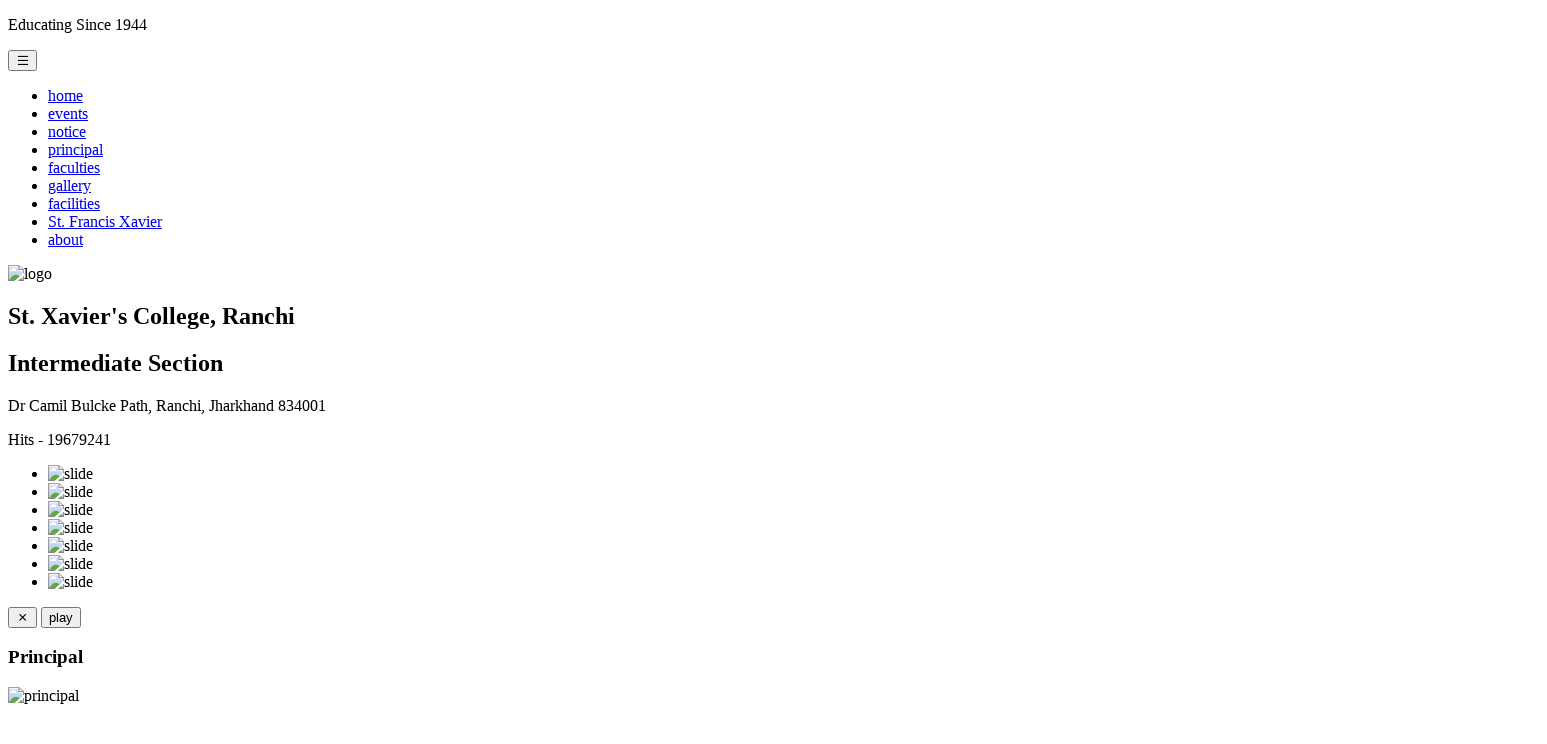

--- FILE ---
content_type: text/html; charset=UTF-8
request_url: https://sxcrani.org/2020/09/08/
body_size: 10935
content:



<!DOCTYPE html>
<html lang="en">
<head>
    <meta charset="UTF-8">
    <meta http-equiv="X-UA-Compatible" content="IE=edge">
    <meta name="viewport" content="width=device-width, initial-scale=1.0">
    <title>St. Xavier's College, Ranchi</title>

    <!-- CSS -->
    <link rel="stylesheet" href="./web/css/style.css">

    <!-- Remixicon -->
    <link href="https://cdn.jsdelivr.net/npm/remixicon@3.2.0/fonts/remixicon.css" rel="stylesheet">

    <!-- Link Swiper's CSS -->
    <link rel="stylesheet" href="https://cdn.jsdelivr.net/npm/swiper@9/swiper-bundle.min.css" />


</head>
<body>

    <header class="header">
        <div class="header__info">
            <p>Educating Since 1944</p>
        </div>

        <div class="toggle-mode"></div>

        <nav class="nav">
            <button class="nav__toggle">
                <i class="ri-menu-line"></i>
            </button>

            <ul class="nav__items">
                <li class="nav__item">
                    <a href="#home" class="nav__link">home</a>    
                </li>
                <li class="nav__item">
                    <a href="#events" class="nav__link">events</a>
                </li>
                <li class="nav__item">
                    <a href="#notice" class="nav__link">notice</a>
                </li>
                <li class="nav__item">
                    <a href="#principal" class="nav__link">principal</a>
                </li>
                <li class="nav__item">
                    <a href="#faculties" class="nav__link">faculties</a>
                </li>
                <li class="nav__item">
                    <a href="#gallery" class="nav__link">gallery</a>
                </li>
                <li class="nav__item">
                    <a href="#facilities" class="nav__link">facilities</a>
                </li>
                <li class="nav__item">
                    <a href="#st-xavier" class="nav__link">St. Francis Xavier</a>
                </li>
                <li class="nav__item">
                    <a href="#about" class="nav__link">about</a>
                </li>
            </ul>

        </nav>
    </header>
    
    <main class="main" id="home">
        <section class="main__left">
            <div class="main__left-top">
                <img src="./web/images/logo.png" alt="logo" class="college-logo">
				
				
                <div class="college-info">
                    <h1 class="college-title">St. Xavier's College, Ranchi</h1>
                    <h2 class="college-subtitle">Intermediate Section</h2>
                    <p>Dr Camil Bulcke Path, Ranchi, Jharkhand 834001</p>
					<p>Hits - 19679241</p>                </div>
            </div>
			
            <!-- <div class="main__left-bottom">
                <p>989G+5GM, Dr Camil Bulcke Path, Pathalkudwa, Nayatoli, Ranchi, Jharkhand 834001</p>
            </div> -->
        </section>

        <section class="main__right">
            <ul class="slider">
                <li class="slide current">
                    <img src="./web/images/college/IMG_6366.jpg" alt="slide">
                </li>
                <li class="slide">
                    <img src="./web/images/college/IMG_6330.jpg" alt="slide">
                </li>
                <li class="slide">
                    <img src="./web/images/college/IMG_6379.jpg" alt="slide">
                </li>
                <li class="slide">
                    <img src="./web/images/college/IMG_6380.jpg" alt="slide">
                </li>
                <li class="slide">
                    <img src="./web/images/college/IMG_6381.jpg" alt="slide">
                </li>
				 <li class="slide">
                    <img src="./web/images/college/IMG_6382.jpg" alt="slide">
                </li>
                <li class="slide">
                    <img src="./web/images/college/IMG_6445.jpg" alt="slide">
                </li>
            </ul>
            
            <button class="close-slider"><i class="ri-close-line"></i></button>
            <button class="slider__button">play</button>
        </section>
    </main>

    <section class="principal-faculties">
        <section class="principal" id="principal">
            <h3 class="principal__title section__title">Principal</h3>

            <article class="principal__content">
                <img src="./web/images/principal.JPG" alt="principal" class="principal__image">

                <div>
                    <h4>Fr. Ajay Anil Tirkey s.j.</h4>
                    <p>St. Xavier’s College, Intermediate Section, Ranchi, is a premium institution of academic excellence, learning and knowledge and is providing the conducive atmosphere for proliferation of affective extracurricular orientation and interests in the students. I appreciate all individuals involved in the important work of promoting education and its benefits, and extend my well wishes and prayers for God's blessings and a future filled with peace and prosperity.</p>
                    <i class="ri-double-quotes-r"></i>
                </div>
            </article>
        </section>

        <section class="faculties" id="faculties">
            <h3 class="faculties__title section__title">faculties</h3>
            
            <div class="swiper mySwiper">
                <ul class="faculties__list-items swiper-wrapper">
                    <!-- <li class="faculties__list-item swiper-slide">
                        <img src="./web/images/faculties/f-1.JPG" alt="faculty" class="faculties__img">
                        <div class="faculties__info">
                            <h4>Debopriya Roy</h4>
                            <h5>Physics</h5>
                            <p>Lorem ipsum dolor, sit amet consectetur adipisicing elit. Eaque quibusdam hic incidunt nesciunt debitis atque cum recusandae facilis suscipit dolor!</p>
                            <i class="ri-double-quotes-r"></i>
                        </div> 
                    </li> -->
					<li class="faculties__list-item swiper-slide">
                        <img src="./web/images/faculties/f-17.JPG" alt="faculty" class="faculties__img">
                        <div class="faculties__info">
                            <h4>Mr. Gaurav Sahay</h4>
                            <h5>Mathematics</h5>
                            <p>Remember "Better know everything of something Rather than something of everything." and "Nothing like if you know everything of everything."</p>
                            <i class="ri-double-quotes-r"></i>
                        </div> 
                    </li>
					<li class="faculties__list-item swiper-slide">
                        <img src="./web/images/faculties/f-7.JPG" alt="faculty" class="faculties__img">
                        <div class="faculties__info">
                            <h4>Mrs. Mrinalini Smita</h4>
                            <h5>Mathematics</h5>
                            <p>
                                <!-- Life is 3 EX (Ex + Ex + Ex) <br>
                                    Yesterday was EXPERIENCE <br>
                                    Today is EXPERIMENT <br>
                               Tomorrow is EXPECTATION <br><br> -->
                               Use your experience in your experiment to achieve your Expectation.</p>
                               <i class="ri-double-quotes-r"></i>
                            </div> 
                    </li>
                   
                    <li class="faculties__list-item swiper-slide">
                        <img src="./web/images/faculties/f-4.JPG" alt="faculty" class="faculties__img">
                        <div class="faculties__info">
                            <h4>Mrs. Arpita Chakarverty</h4>
                            <h5>Physics</h5>
                            <p>Education is the most powerful weapon you can use to change the world. <br>
                                &#8210; B.B. King</p>
                                <i class="ri-double-quotes-r"></i>
                        </div> 
                    </li>
                    <li class="faculties__list-item swiper-slide">
                        <img src="./web/images/faculties/f-5.JPG" alt="faculty" class="faculties__img">
                        <div class="faculties__info">
                            <h4>Mrs. Kiran Tirkey</h4>
                            <h5>Political Science</h5>
                            <p>Education is the most powerful weapon which you can use to change the world.</p>
                            <i class="ri-double-quotes-r"></i>
                        </div> 
                    </li>
                    <li class="faculties__list-item swiper-slide">
                        <img src="./web/images/faculties/f-6.JPG" alt="faculty" class="faculties__img">
                        <div class="faculties__info">
                            <h4>Mrs. Jona Priyanka Kullu</h4>
                            <h5>Economics</h5>
                            <p>The beautiful thing about learning is that no one can take it away from you.</p>
                            <i class="ri-double-quotes-r"></i>
                        </div> 
                    </li>
                    
                    <li class="faculties__list-item swiper-slide">
                        <img src="./web/images/faculties/f-2.JPG" alt="faculty" class="faculties__img">
                        <div class="faculties__info">
                            <h4>Mr. Anjani Kumar Singh</h4>
                            <h5>Chemistry</h5>
                            <p>There is no secret to success. It is the result of preparation, hard work and learning from failure.</p>
                            <i class="ri-double-quotes-r"></i>
                        </div> 
                    </li>
                    <li class="faculties__list-item swiper-slide">
                        <img src="./web/images/faculties/f-8.JPG" alt="faculty" class="faculties__img">
                        <div class="faculties__info">
                            <h4>Mrs. Arptia Roy Bhatta</h4>
                            <h5>Economics</h5>
                            <p>An arrow can be shot only by dragging it backwards. So whenever life pulls you back, don't worry! It is going to lead towards victory.</p>
                            <i class="ri-double-quotes-r"></i>
                        </div> 
                    </li>
                    <li class="faculties__list-item swiper-slide">
                        <img src="./web/images/faculties/f-9.JPG" alt="faculty" class="faculties__img">
                        <div class="faculties__info">
                            <h4>Md. Imtiyaz Ali</h4>
                            <h5>Mathematics</h5>
                            <p>Mathematics may not teach us to add love or subtract hate, but it gives us hope that every problem has a solution.</p>
                            <i class="ri-double-quotes-r"></i>
                        </div> 
                    </li>
                    <li class="faculties__list-item swiper-slide">
                        <img src="./web/images/faculties/f-10.JPG" alt="faculty" class="faculties__img">
                        <div class="faculties__info">
                            <h4>Mrs. Jayanti Kr. Singh</h4>
                            <h5>Hindi</h5>
                            <p>सोच के साथ संकल्प ज़रूरी है
                                संकल्प के साथ आत्मविश्वास जरूरी है
                                आत्मविश्वास के साथ योजना बनाना जरूरी है
                                योजना के साथ प्रयास ज़रूरी है।</p>
                            <i class="ri-double-quotes-r"></i>
                        </div> 
                    </li>
					 <li class="faculties__list-item swiper-slide">
                        <img src="./web/images/faculties/f-3.JPG" alt="faculty" class="faculties__img">
                        <div class="faculties__info">
                            <h4>Mr. Ashish Anand</h4>
                            <h5>Physics</h5>
                            <p></p>
							<i class="ri-double-quotes-r"></i>
                        </div> 
                    </li>
                    <li class="faculties__list-item swiper-slide">
                        <img src="./web/images/faculties/f-11.JPG" alt="faculty" class="faculties__img">
                        <div class="faculties__info">
                            <h4>Ms. Amrita Shashi Soreng</h4>
                            <h5>History</h5>
                            <p>A Vision on Inspiration "Our dreams have to be bigger. Our ambitions higher. Our commitment deeper and our efforts greater." <br>
                                &#8210; Dhirubhai Ambani</p>
                            <i class="ri-double-quotes-r"></i>
                        </div> 
                    </li>
                    <li class="faculties__list-item swiper-slide">
                        <img src="./web/images/faculties/f-12.JPG" alt="faculty" class="faculties__img">
                        <div class="faculties__info">
                            <h4>Mrs. Sheetal Suman Runda</h4>
                            <h5>Chemistry</h5>
                            <p>A little progress each day adds up to big results. So be consistent in your studies and never give up.</p>
                            <i class="ri-double-quotes-r"></i>
                        </div> 
                    </li>
                    <li class="faculties__list-item swiper-slide">
                        <img src="./web/images/faculties/f-13.JPG" alt="faculty" class="faculties__img">
                        <div class="faculties__info">
                            <h4>Mrs. Kumari Anushree</h4>
                            <h5>Chemistry</h5>
                            <p>Education is the passport to the future, for tomorrow belongs to those who prepare for it today.</p>
                            <!-- <p>For all your days prepare and meet them them ever alike when you are the anvil, bear when you are the hammer, strike.</p> -->
                            <i class="ri-double-quotes-r"></i>
                        </div> 
                    </li>
                    <!-- <li class="faculties__list-item swiper-slide">
                        <img src="./web/images/faculties/f-14.JPG" alt="faculty" class="faculties__img">
                        <div class="faculties__info">
                            <h4>Dr. Megha Lakra</h4>
                            <h5>Chemistry</h5>
                            <p>Lorem ipsum dolor, sit amet consectetur adipisicing elit. Eaque quibusdam hic incidunt nesciunt debitis atque cum recusandae facilis suscipit dolor!</p>
                            <i class="ri-double-quotes-r"></i>
                        </div> 
                    </li> -->
                    <li class="faculties__list-item swiper-slide">
                        <img src="./web/images/faculties/f-15.JPG" alt="faculty" class="faculties__img">
                        <div class="faculties__info">
                            <h4>Mr. Jaykrishan Pradhan</h4>
                            <h5>Physics</h5>
                            <p>Education is a social process; education is growth; education is net preparation for life but is life itself.</p>
                            <i class="ri-double-quotes-r"></i>
                        </div> 
                    </li>
                    <!-- <li class="faculties__list-item swiper-slide">
                        <img src="./web/images/faculties/f-16.JPG" alt="faculty" class="faculties__img">
                        <div class="faculties__info">
                            <h4>Mr. Chanchal Bid</h4>
                            <h5>Chemistry</h5>
                            <p>Lorem ipsum dolor, sit amet consectetur adipisicing elit. Eaque quibusdam hic incidunt nesciunt debitis atque cum recusandae facilis suscipit dolor!</p>
                            <i class="ri-double-quotes-r"></i>
                        </div> 
                    </li> -->
                    
                    <li class="faculties__list-item swiper-slide">
                        <img src="./web/images/faculties/f-18.JPG" alt="faculty" class="faculties__img">
                        <div class="faculties__info">
                            <h4>Mr. Avinash Prakash Singh</h4>
                            <h5>Economics</h5>
                            <p>THE ULTIMATE PURPOSE OF ECONOMICS, OF COURSE, IS TO UNDERSTAND AND ENHANCEMENT OF WELL-BEING</p>
                            <i class="ri-double-quotes-r"></i>
                        </div> 
                    </li>
                    <li class="faculties__list-item swiper-slide">
                        <img src="./web/images/faculties/f-19.JPG" alt="faculty" class="faculties__img">
                        <div class="faculties__info">
                            <h4>Dr. Madan Kumar Singh</h4>
                            <h5>Commerce</h5>
                            <p>You talents and abilities will improve over time, but for that, you have to start. <br><br> If you wish to know, don’t fear to ask.</p>
                            <i class="ri-double-quotes-r"></i>
                        </div> 
                    </li>
                    <li class="faculties__list-item swiper-slide">
                        <img src="./web/images/faculties/f-20.JPG" alt="faculty" class="faculties__img">
                        <div class="faculties__info">
                            <h4>Dr. Avinash Kumar</h4>
                            <h5>Commerce (BST)</h5>
                            <p>A Bright Future is Waiting For you</p>
                            <i class="ri-double-quotes-r"></i>
                        </div> 
                    </li>
                    <li class="faculties__list-item swiper-slide">
                        <img src="./web/images/faculties/f-21.JPG" alt="faculty" class="faculties__img">
                        <div class="faculties__info">
                            <h4>Anupam Abhishek Singh</h4>
                            <h5>ACT, BST, ECO</h5>
                            <p>Knowledge, Education and Discipline are the key to success.</p>
                            <i class="ri-double-quotes-r"></i>
                        </div> 
                    </li>
                    <li class="faculties__list-item swiper-slide">
                        <img src="./web/images/faculties/f-22.JPG" alt="faculty" class="faculties__img">
                        <div class="faculties__info">
                            <h4>Mrs. Komal Kumari</h4>
                            <h5>Computer</h5>
                            <p>Dear students, always believe in yourself. You have the ability to do any kind of work. So be confident and work hard to get your dream.</p>
                            <i class="ri-double-quotes-r"></i>
                        </div> 
                    </li>
                    <li class="faculties__list-item swiper-slide">
                        <img src="./web/images/faculties/f-23.JPG" alt="faculty" class="faculties__img">
                        <div class="faculties__info">
                            <h4>Mr. Satya Brat Panda</h4>
                            <h5>Mathematics</h5>
                            <p>Education is one thing no one can take away from you.</p>
                            <i class="ri-double-quotes-r"></i>
                        </div> 
                    </li>
                    <li class="faculties__list-item swiper-slide">
                        <img src="./web/images/faculties/f-24.JPG" alt="faculty" class="faculties__img">
                        <div class="faculties__info">
                            <h4>Mrs. Jyoti A. Khalkho</h4>
                            <h5>English (Arts)</h5>
                            <p>Let's embark on a literary voyage where we discover the power to express, connect and inspire. Self - belief and Hard Work will always earn you success.</p>
                            <i class="ri-double-quotes-r"></i>
                        </div> 
                    </li>
                    <li class="faculties__list-item swiper-slide">
                        <img src="./web/images/faculties/f-25.JPG" alt="faculty" class="faculties__img">
                        <div class="faculties__info">
                            <h4>Ms. Nutan Kujur</h4>
                            <h5>BMT, ECO</h5>
                            <p>Imagine with all your mind, <br>
                               Believe with all your heart, <br>
                               Achieve with all your mights.</p>
                            <i class="ri-double-quotes-r"></i>
                        </div> 
                    </li>
                    <li class="faculties__list-item swiper-slide">
                        <img src="./web/images/faculties/f-26.JPG" alt="faculty" class="faculties__img">
                        <div class="faculties__info">
                            <h4>Ms. Sushila Lakra</h4>
                            <h5>Geography</h5>
                            <p>Education is the path from darkness to light.</p>
                            <i class="ri-double-quotes-r"></i>
                        </div> 
                    </li>
                    <li class="faculties__list-item swiper-slide">
                        <img src="./web/images/faculties/f-27.JPG" alt="faculty" class="faculties__img">
                        <div class="faculties__info">
                            <h4>Mr. Ankit Vishal Tigga</h4>
                            <h5>English</h5>
                            <p>"Teach the children so it will not be necessary to teach the adults" <br> <br>
                                &#8210; Abraham Lincoln</p>
                            <i class="ri-double-quotes-r"></i>
                        </div> 
                    </li>
                    <li class="faculties__list-item swiper-slide">
                        <img src="./web/images/faculties/f-28.JPG" alt="faculty" class="faculties__img">
                        <div class="faculties__info">
                            <h4>Ms. Daisy Kerketta</h4>
                            <h5>ACT</h5>
                            <p>Education is a way of living, one learns, implies and succeeds.</p>
                            <i class="ri-double-quotes-r"></i>
                        </div> 
                    </li>
                    <!-- <li class="faculties__list-item swiper-slide">
                        <img src="./web/images/faculties/f-29.JPG" alt="faculty" class="faculties__img">
                        <div class="faculties__info">
                            <h4>Ms. Sonal Priyadarshini</h4>
                            <h5>English (I.Com)</h5>
                            <p>Failure and mistakes often stop people from carrying on. However, mistakes offer you lessons and opportunities to improve. So keep going.</p>
                            <i class="ri-double-quotes-r"></i>
                        </div> 
                    </li> -->
                    <li class="faculties__list-item swiper-slide">
                        <img src="./web/images/faculties/f-30.JPG" alt="faculty" class="faculties__img">
                        <div class="faculties__info">
                            <h4>Ms. Suman Kumari</h4>
                            <h5>Computer</h5>
                            <p>Positive thoughts can change your whole day and positive mindset can change your whole life.</p>
                            <i class="ri-double-quotes-r"></i>
                        </div> 
                    </li>

                </ul>
            </div>
        </section>
    </section>

    <section class="hub" id="hub">
        
    <!--    <a href="https://hub.sxcrani.org/" target="_blank">-->
        <a>
            <!--<p>Visit our Educational Hub</p>-->
            <p>Notice & Events</p>
            <i class="ri-share-forward-line"></i>
            <i class="ri-graduation-cap-line"></i>
            <i class="ri-graduation-cap-line"></i>
        </a>
    </section>

    <section class="events-notice">
        <section class="events" id="events">
            <h3 class="events__title section__title">events</h3>

            <ul class="events__list-items">
                
                <li class="events__list-item">
                    <h4><i class="ri-calendar-event-line"></i> <span>Eucharistic Celebration, on 3rd December 2025, in College Quadrangle on the feast of St. Francis Xavier, Patron Saint of our College</span></h4>
                    <div>
                        <h5 class="release-date">02.12.2025<br></h5>
						<p>Click <span><a href="https://sxcrani.org/2025-26/20251202_Holidat_Notice.pdf" target="_blank">here</a> </span> to view event.</p>
					</div>    
                </li>
                
                <li class="events__list-item">
                    <h4><i class="ri-calendar-event-line"></i> <span>FREE EYE CHECK UP CAMP</span></h4>
                    <div>
                        <h5 class="release-date">18.11.2025<br></h5>
						<p>Click <span><a href="https://sxcrani.org/2025-26/2025118_Free_Eye_Checkup_Camp.pdf" target="_blank">here</a> </span> to view event.</p>
					</div>    
                </li>
                
                <li class="events__list-item">
                    <h4><i class="ri-calendar-event-line"></i> <span>PTA Meeting on 06.09.2025 for Second Year</span></h4>
                    <div>
                        <h5 class="release-date">03.09.2025<br></h5>
						<p>Click <span><a href="https://sxcrani.org/2025-26/20250903_PTA_Meeting_SecondYear_All_Stream.pdf" target="_blank">here</a> </span> to view event.</p>
					</div>    
                </li>
                <li class="events__list-item">
                    <h4><i class="ri-calendar-event-line"></i> <span>PTA Meeting on 06.09.2025 for Second Year</span></h4>
                    <div>
                        <h5 class="release-date">03.09.2025<br></h5>
						<p>Click <span><a href="https://sxcrani.org/2025-26/20250903_PTA_Meeting_SecondYear_All_Stream.pdf" target="_blank">here</a> </span> to view event.</p>
					</div>    
                </li>
                
                <li class="events__list-item">
                    <h4><i class="ri-calendar-event-line"></i> <span>PTA Meeting on 02.09.2025</span></h4>
                    <div>
                        <h5 class="release-date">29.08.2025<br></h5>
						<p>Click <span><a href="https://sxcrani.org/2025-26/20250829_PTA_EVENT.pdf" target="_blank">here</a> </span> to view event.</p>
					</div>    
                </li>
                
                <li class="events__list-item">
                    <h4><i class="ri-calendar-event-line"></i> <span>Independence Day Event 2025</span></h4>
                    <div>
                        <h5 class="release-date">14.08.2025<br></h5>
						<p>Click <span><a href="https://sxcrani.org/2025-26/20250814_Independence_Day_Event.pdf" target="_blank">here</a> </span> to view event.</p>
					</div>    
                </li>
                
                <li class="events__list-item">
                    <h4><i class="ri-calendar-event-line"></i> <span>Feast of St. Ignatius Loyola 2025</span></h4>
                    <div>
                        <h5 class="release-date">30.07.2025<br></h5>
						<p>Click <span><a href="https://sxcrani.org/2025-26/20250730_Feast of St. Ignatius Loyola.pdf" target="_blank">here</a> </span> to view event.</p>
					</div>    
                </li>
                
                <li class="events__list-item">
                    <h4><i class="ri-calendar-event-line"></i> <span>Orientation Program for session 2025-27</span></h4>
                    <div>
                        <h5 class="release-date">04.07.2025<br></h5>
						<p>Click <span><a href="https://sxcrani.org/2025-26/20250704_SXCRANI Orientation Program 2025.pdf" target="_blank">here</a> </span> to view event.</p>
					</div>    
                </li>
                
                <li class="events__list-item">
                    <h4><i class="ri-calendar-event-line"></i> <span>JAC Certificate Distribution of Annual Board Examiniation</span></h4>
                    <div>
                        <h5 class="release-date">02.07.2025<br></h5>
						<p>Click <span><a href="https://sxcrani.org/2025-26/20250702_Certificate Distribution Notice.pdf" target="_blank">here</a> </span> to view event.</p>
					</div>    
                </li>
                
                <li class="events__list-item">
                    <h4><i class="ri-calendar-event-line"></i> <span>Republic Day</span></h4>
                    <div>
                        <h5 class="release-date">25.01.2025<br></h5>
						<p>Click <span><a href="https://sxcrani.org/2024-25/Republic Day 2025.pdf" target="_blank">here</a> </span> to view event.</p>
					</div>    
                </li>
                <li class="events__list-item">
                    <h4><i class="ri-calendar-event-line"></i> <span>53rd Chakravyuha 2024</span></h4>
                    <div>
                        <h5 class="release-date">14.11.2024<br></h5>
						<p>Click <span><a href="https://sxcrani.org/2024-25/53rd Chakravyuha 2024.pdf" target="_blank">here</a></span> to view notice.</p>
					</div>
                </li>
                <li class="events__list-item">
                    <h4><i class="ri-calendar-event-line"></i> <span>Verification & Submission of Documents for session 2024-26</span></h4>
                    <div>
                        <h5 class="release-date">12.09.2024<br></h5>
						<p>Click <span><a href="https://sxcrani.org/2024-25/Verification & Submission of Documents.pdf" target="_blank">here</a></span> to view schedule.</p>
					</div>
                </li>
                 <li class="events__list-item">
                    <h4><i class="ri-calendar-event-line"></i> <span>Career Guidance Schedule</span></h4>
                    <div>
                        <h5 class="release-date">31.07.2024<br></h5>
						<p>Click <span><a href="https://sxcrani.org/2024-25/Career Guidance Notice.pdf" target="_blank">here</a></span> to view schedule.</p>
					</div>
                </li>
                <li class="events__list-item">
                    <h4><i class="ri-calendar-event-line"></i> <span>Republic Day</span></h4>
                    <div>
                        <h5 class="release-date">25.01.2024<br></h5>
						<p>Click <span><a href="https://hub.sxcrani.org/wp-content/uploads/2023/04/REPUBLIC-DAY-NOTICE.pdf" target="_blank">here</a> </span> to view notice.</p>
					</div>    
                </li>
                <li class="events__list-item">
                    <h4><i class="ri-calendar-event-line"></i> <span>Career Counseling</span></h4>
                    <div>
                        <h5 class="release-date">06.09.2023<br></h5>
						<p>Click <span><a href="https://hub.sxcrani.org/wp-content/uploads/2023/04/Notice-for-1st-2nd-Year-ISC-Students-1.pdf" target="_blank">here</a> </span> to view notice.</p>
					</div>    
                </li>
                <li class="events__list-item">
                    <h4><i class="ri-calendar-event-line"></i> <span>Career Counseling</span></h4>
                    <div>
                        <h5 class="release-date">06.09.2023<br></h5>
						<p>Click <span><a href="https://hub.sxcrani.org/wp-content/uploads/2023/04/Notice-for-Career-Counseling-of-1st-2nd-Year-IA-ICOM-ISC.pdf" target="_blank">here</a></span> to view notice.</p>
					</div>
                </li>
                <li class="events__list-item">
                    <h4><i class="ri-calendar-event-line"></i> <span>PTA meeting</span></h4>
                    <div>
                       <h5 class="release-date">01.09.2023<br></h5>
						<p>Click <span><a href="https://hub.sxcrani.org/wp-content/uploads/2023/04/1st-Year-IA-ICOM-2023-25-PARENTS-GUARDIANS-MEETING-NOTICE.pdf" target="_blank">here</a></span> to view notice.</p>
					</div>
                </li>
                <li class="events__list-item">
                    <h4><i class="ri-calendar-event-line"></i> <span>Verification & Submission of documents</span></h4>
                    <div>
                        <h5 class="release-date">01.09.2023<br></h5>
						<p>Click <span><a href="https://hub.sxcrani.org/wp-content/uploads/2023/04/Verification-Submission-of-Documents-IA-ICOM-ISC-Session-2023-25.pdf" target="_blank">here</a></span> to view notice.</p>
					</div>
                </li>
            </ul>

        </section>
    
        <section class="notice" id="notice">
            <h3 class="notice__title section__title">Notice</h3>
        
            <ul class="notice__list-items">
                
                <li class="notice__list-item">
                    <h4><i class="ri-alarm-warning-line"></i> <span>Notice</span></h4>
                    <div>
                        <h5 class="release-date">16.01.2026<br></h5>
						<p>Click <span><a href="https://sxcrani.org/2025-26/2025016 Class Routine Notice.pdf" target="_blank">here</a></span> to Class Timing Notice</p>
					</div>
                </li>
                
                <li class="notice__list-item">
                    <h4><i class="ri-alarm-warning-line"></i> <span>Notice</span></h4>
                    <div>
                        <h5 class="release-date">14.01.2026<br></h5>
						<p>Click <span><a href="https://sxcrani.org/2025-26/20260114 Class Timing.pdf" target="_blank">here</a></span> to Class Timing Notice for Arts and Commerce</p>
					</div>
                </li>
                
                <li class="notice__list-item">
                    <h4><i class="ri-alarm-warning-line"></i> <span>Notice</span></h4>
                    <div>
                        <h5 class="release-date">10.01.2026<br></h5>
						<p>Click <span><a href="https://sxcrani.org/2025-26/20261001_Holiday_Notice.pdf" target="_blank">here</a></span> to view Holiday Notice</p>
					</div>
                </li>
                
                <li class="notice__list-item">
                    <h4><i class="ri-alarm-warning-line"></i> <span>Notice</span></h4>
                    <div>
                        <h5 class="release-date">21.12.2025<br></h5>
						<p>Click <span><a href="https://sxcrani.org/2025-26/20251221_Registration_Form_Notice.pdf" target="_blank">here</a></span> to view Registration Form Notice</p>
					</div>
                </li>
                
                <li class="notice__list-item">
                    <h4><i class="ri-alarm-warning-line"></i> <span>Notice</span></h4>
                    <div>
                        <h5 class="release-date">21.12.2025<br></h5>
						<p>Click <span><a href="https://sxcrani.org/2025-26/20251221_Holiday_Notice.pdf" target="_blank">here</a></span> to view Holiday Notice</p>
					</div>
                </li>
                
                <li class="notice__list-item">
                    <h4><i class="ri-alarm-warning-line"></i> <span>Notice</span></h4>
                    <div>
                        <h5 class="release-date">16.12.2025<br></h5>
						<p>Click <span><a href="https://sxcrani.org/2025-26/20251216_JAC WEB-NOTICE FOR INTERMEDIATE EXAM 2026.pdf" target="_blank">here</a></span> to view JAC Intermediate Examination 2026 Notice</p>
					</div>
                </li>
                
                <li class="notice__list-item">
                    <h4><i class="ri-alarm-warning-line"></i> <span>Notice</span></h4>
                    <div>
                        <h5 class="release-date">02.12.2025<br></h5>
						<p>Click <span><a href="https://sxcrani.org/2025-26/20251202_Holidat_Notice.pdf" target="_blank">here</a></span> to view Holiday Notice</p>
					</div>
                </li>
                
                <li class="notice__list-item">
                    <h4><i class="ri-alarm-warning-line"></i> <span>Notice</span></h4>
                    <div>
                        <h5 class="release-date">18.11.2025<br></h5>
						<p>Click <span><a href="https://sxcrani.org/2025-26/20251118_Special_Examination_2025_Session_2024-26.pdf" target="_blank">here</a></span> to view Special Examination 2025 Notice</p>
					</div>
                </li>
                
                <li class="notice__list-item">
                    <h4><i class="ri-alarm-warning-line"></i> <span>Notice</span></h4>
                    <div>
                        <h5 class="release-date">18.11.2025<br></h5>
						<p>Click <span><a href="https://sxcrani.org/2025-26/20251118_ExtraClass_Session_2024-26.pdf" target="_blank">here</a></span> to view Extra Class 2024-26 Notice</p>
					</div>
                </li>
                
                <li class="notice__list-item">
                    <h4><i class="ri-alarm-warning-line"></i> <span>Notice</span></h4>
                    <div>
                        <h5 class="release-date">18.11.2025<br></h5>
						<p>Click <span><a href="https://sxcrani.org/2025-26/20251118_Examnination_form_2026.pdf" target="_blank">here</a></span> to view JAC Examination Form 2026 Notice</p>
					</div>
                </li>
                
                <li class="notice__list-item">
                    <h4><i class="ri-alarm-warning-line"></i> <span>Notice</span></h4>
                    <div>
                        <h5 class="release-date">14.11.2025<br></h5>
						<p>Click <span><a href="https://sxcrani.org/2025-26/2025114_Holiday_Notice.pdf" target="_blank">here</a></span> to view Holiday Notice</p>
					</div>
                </li>
                
                <li class="notice__list-item">
                    <h4><i class="ri-alarm-warning-line"></i> <span>Notice</span></h4>
                    <div>
                        <h5 class="release-date">04.11.2025<br></h5>
						<p>Click <span><a href="https://sxcrani.org/2025-26/20251104_UDISE_PEN_Class XI.pdf" target="_blank">here</a></span> to view Student Wise UDISE PEN for Class XI Session 2025-27</p>
					</div>
                </li>
                
                <li class="notice__list-item">
                    <h4><i class="ri-alarm-warning-line"></i> <span>Notice</span></h4>
                    <div>
                        <h5 class="release-date">04.11.2025<br></h5>
						<p>Click <span><a href="https://sxcrani.org/2025-26/20251104_UDISE_PEN_Class XII.pdf" target="_blank">here</a></span> to view Student Wise UDISE PEN for Class XII Session 2024-26</p>
					</div>
                </li>
                
                <li class="notice__list-item">
                    <h4><i class="ri-alarm-warning-line"></i> <span>Notice</span></h4>
                    <div>
                        <h5 class="release-date">04.11.2025<br></h5>
						<p>Click <span><a href="https://sxcrani.org/2025-26/20251104_UDISE_Notice.pdf" target="_blank">here</a></span> to view UDISE Notice</p>
					</div>
                </li>
                
                <li class="notice__list-item">
                    <h4><i class="ri-alarm-warning-line"></i> <span>Notice</span></h4>
                    <div>
                        <h5 class="release-date">04.11.2025<br></h5>
						<p>Click <span><a href="https://sxcrani.org/2025-26/20251104_holiday_Notice.pdf" target="_blank">here</a></span> to view Holiday Notice</p>
					</div>
                </li>
                
                <li class="notice__list-item">
                    <h4><i class="ri-alarm-warning-line"></i> <span>Notice</span></h4>
                    <div>
                        <h5 class="release-date">18.10.2025<br></h5>
						<p>Click <span><a href="https://sxcrani.org/2025-26/20251018_holiday_Notice.pdf" target="_blank">here</a></span> to view Holiday Notice</p>
					</div>
                </li>
                
                <li class="notice__list-item">
                    <h4><i class="ri-alarm-warning-line"></i> <span>Notice</span></h4>
                    <div>
                        <h5 class="release-date">20.09.2025<br></h5>
						<p>Click <span><a href="https://sxcrani.org/2025-26/20250920_holiday_Notice.pdf" target="_blank">here</a></span> to view Holiday Notice</p>
					</div>
                </li>
                
                <li class="notice__list-item">
                    <h4><i class="ri-alarm-warning-line"></i> <span>Notice</span></h4>
                    <div>
                        <h5 class="release-date">16.09.2025<br></h5>
						<p>Click <span><a href="https://sxcrani.org/2025-26/20250916_holiday_Notice.pdf" target="_blank">here</a></span> to view Holiday Notice</p>
					</div>
                </li>
                
                <li class="notice__list-item">
                    <h4><i class="ri-alarm-warning-line"></i> <span>Notice</span></h4>
                    <div>
                        <h5 class="release-date">02.09.2025<br></h5>
						<p>Click <span><a href="https://sxcrani.org/2025-26/20250902_holiday_Notice.pdf" target="_blank">here</a></span> to view Holiday Notice</p>
					</div>
                </li>
                
                <li class="notice__list-item">
                    <h4><i class="ri-alarm-warning-line"></i> <span>Notice</span></h4>
                    <div>
                        <h5 class="release-date">26.08.2025<br></h5>
						<p>Click <span><a href="https://sxcrani.org/2025-26/20250826_Holiday_Notice.pdf" target="_blank">here</a></span> to view Holiday Notice</p>
					</div>
                </li>
                
                <li class="notice__list-item">
                    <h4><i class="ri-alarm-warning-line"></i> <span>Notice</span></h4>
                    <div>
                        <h5 class="release-date">20.08.2025<br></h5>
						<p>Click <span><a href="https://sxcrani.org/2025-26/20250822_Informatio_Correction_Notice.pdf" target="_blank">here</a></span> to view Information Correction Notice</p>
					</div>
                </li>
                
                <li class="notice__list-item">
                    <h4><i class="ri-alarm-warning-line"></i> <span>Notice</span></h4>
                    <div>
                        <h5 class="release-date">08.08.2025<br></h5>
						<p>Click <span><a href="https://sxcrani.org/2025-26/20250808_Holiday Notice.pdf" target="_blank">here</a></span> to view Holiday Notice</p>
					</div>
                </li>
                
                <li class="notice__list-item">
                    <h4><i class="ri-alarm-warning-line"></i> <span>Notice</span></h4>
                    <div>
                        <h5 class="release-date">04.08.2025<br></h5>
						<p>Click <span><a href="https://sxcrani.org/2025-26/20250804_College_Closed Notice.pdf" target="_blank">here</a></span> to view College Closure Announcement</p>
					</div>
                </li>
                
                <li class="notice__list-item">
                    <h4><i class="ri-alarm-warning-line"></i> <span>Notice</span></h4>
                    <div>
                        <h5 class="release-date">30.07.2025<br></h5>
						<p>Click <span><a href="https://sxcrani.org/2025-26/20250730_Student attendance performace Notice for session 2024-26.pdf" target="_blank">here</a></span> to view Attendance Performance Notice for Session 2024-26.</p>
					</div>
                </li>
                
                
                <li class="notice__list-item">
                    <h4><i class="ri-alarm-warning-line"></i> <span>Notice</span></h4>
                    <div>
                        <h5 class="release-date">29.07.2025<br></h5>
						<p>Click <span><a href="https://sxcrani.org/2025-26/20250729_Study Leave Notice.pdf" target="_blank">here</a></span> to view Study Leave Notice.</p>
					</div>
                </li>
                
                <li class="notice__list-item">
                    <h4><i class="ri-alarm-warning-line"></i> <span>Notice</span></h4>
                    <div>
                        <h5 class="release-date">10.07.2025<br></h5>
						<p>Click <span><a href="https://sxcrani.org/2025-26/20250710_ClassSuspension Notice.pdf" target="_blank">here</a></span> to view Class Suspension Notice.</p>
					</div>
                </li>
                
                <li class="notice__list-item">
                    <h4><i class="ri-alarm-warning-line"></i> <span>Notice</span></h4>
                    <div>
                        <h5 class="release-date">04.07.2025<br></h5>
						<p>Click <span><a href="https://sxcrani.org/2025-26/20250704_Compartmental_improvement examination 2025.pdf" target="_blank">here</a></span> to view notice for batch of session 2023-25.</p>
					</div>
                </li>
                
                
                <li class="notice__list-item">
                    <h4><i class="ri-alarm-warning-line"></i> <span>Notice</span></h4>
                    <div>
                        <h5 class="release-date">28.06.2025<br></h5>
						<p>Click <span><a href="https://sxcrani.org/2025-26/20250628_Holiday Notice.pdf" target="_blank">here</a></span> to view notice.</p>
					</div>
                </li>
                
                <li class="notice__list-item">
                    <h4><i class="ri-alarm-warning-line"></i> <span>Notice</span></h4>
                    <div>
                        <h5 class="release-date">26.06.2025<br></h5>
						<p>Click <span><a href="https://sxcrani.org/2025-26/20250626_Holiday Notice.pdf.pdf" target="_blank">here</a></span> to view notice.</p>
					</div>
                </li>
                
                <li class="notice__list-item">
                    <h4><i class="ri-alarm-warning-line"></i> <span>Notice</span></h4>
                    <div>
                        <h5 class="release-date">19.06.2025<br></h5>
						<p>Click <span><a href="https://sxcrani.org/2024-25/20250619_Notice.pdf" target="_blank">here</a></span> to view notice.</p>
					</div>
                </li>
                
                <li class="notice__list-item">
                    <h4><i class="ri-alarm-warning-line"></i> <span>Notice</span></h4>
                    <div>
                        <h5 class="release-date">18.06.2025<br></h5>
						<p>Click <span><a href="https://sxcrani.org/2024-25/20250618_Notice.pdf" target="_blank">here</a></span> to view notice.</p>
					</div>
                </li>
                
                <li class="notice__list-item">
                    <h4><i class="ri-alarm-warning-line"></i> <span>Holiday Notice</span></h4>
                    <div>
                        <h5 class="release-date">31.05.2025<br></h5>
						<p>Click <span><a href="https://sxcrani.org/2024-25/20250531_Holiday Notice.pdf" target="_blank">here</a></span> to view notice.</p>
					</div>
                </li>
                
                <li class="notice__list-item">
                    <h4><i class="ri-alarm-warning-line"></i> <span>Holiday Notice</span></h4>
                    <div>
                        <h5 class="release-date">10.05.2025<br></h5>
						<p>Click <span><a href="https://sxcrani.org/2024-25/20250510_Holiday Notice.pdf" target="_blank">here</a></span> to view notice.</p>
					</div>
                </li>
                
                <li class="notice__list-item">
                    <h4><i class="ri-alarm-warning-line"></i> <span>Holiday Notice</span></h4>
                    <div>
                        <h5 class="release-date">10.05.2025<br></h5>
						<p>Click <span><a href="https://sxcrani.org/2024-25/20250510_Holiday Notice.pdf" target="_blank">here</a></span> to view notice.</p>
					</div>
                </li>
                
                <li class="notice__list-item">
                    <h4><i class="ri-alarm-warning-line"></i> <span>Notice</span></h4>
                    <div>
                        <h5 class="release-date">09.05.2025<br></h5>
						<p>Click <span><a href="https://sxcrani.org/2024-25/20250509_Notice.pdf" target="_blank">here</a></span> to view notice.</p>
					</div>
                </li>
                
                <li class="notice__list-item">
                    <h4><i class="ri-alarm-warning-line"></i> <span>Notice</span></h4>
                    <div>
                        <h5 class="release-date">07.05.2025<br></h5>
						<p>Click <span><a href="https://sxcrani.org/2024-25/20250507_Notice.pdf" target="_blank">here</a></span> to view notice.</p>
					</div>
                </li>
                
                <li class="notice__list-item">
                    <h4><i class="ri-alarm-warning-line"></i> <span>Notice</span></h4>
                    <div>
                        <h5 class="release-date">30.04.2025<br></h5>
						<p>Click <span><a href="https://sxcrani.org/2024-25/20250430_Holiday Notice.pdf" target="_blank">here</a></span> to view notice.</p>
					</div>
                </li>
                
                <li class="notice__list-item">
                    <h4><i class="ri-alarm-warning-line"></i> <span>Notice</span></h4>
                    <div>
                        <h5 class="release-date">25.04.2025<br></h5>
						<p>Click <span><a href="https://sxcrani.org/2024-25/20250424_Notice.pdf" target="_blank">here</a></span> to view notice.</p>
					</div>
                </li>
                
                <li class="notice__list-item">
                    <h4><i class="ri-alarm-warning-line"></i> <span>Holiday Notice</span></h4>
                    <div>
                        <h5 class="release-date">16.04.2025<br></h5>
						<p>Click <span><a href="https://sxcrani.org/2024-25/20250416_Holiday Notice.pdf" target="_blank">here</a></span> to view notice.</p>
					</div>
                </li>
                
                <li class="notice__list-item">
                    <h4><i class="ri-alarm-warning-line"></i> <span>Holiday Notice</span></h4>
                    <div>
                        <h5 class="release-date">12.04.2025<br></h5>
						<p>Click <span><a href="https://sxcrani.org/2024-25/20250412_Holiday Notice.pdf" target="_blank">here</a></span> to view notice.</p>
					</div>
                </li>
                
                <li class="notice__list-item">
                    <h4><i class="ri-alarm-warning-line"></i> <span>Data Correction Notice for 1st Year</span></h4>
                    <div>
                        <h5 class="release-date">09.04.2025<br></h5>
						<p>Click <span><a href="https://sxcrani.org/2024-25/20250409_Notice for data correction 2024-26.pdf" target="_blank">here</a></span> to view notice.</p>
					</div>
                </li>
                
                <li class="notice__list-item">
                    <h4><i class="ri-alarm-warning-line"></i> <span>Holiday Notice</span></h4>
                    <div>
                        <h5 class="release-date">09.04.2025<br></h5>
						<p>Click <span><a href="https://sxcrani.org/2024-25/20250409_Holiday Notice.pdf" target="_blank">here</a></span> to view notice.</p>
					</div>
                </li>
                
                <li class="notice__list-item">
                    <h4><i class="ri-alarm-warning-line"></i> <span>Holiday Notice</span></h4>
                    <div>
                        <h5 class="release-date">29.03.2025<br></h5>
						<p>Click <span><a href="https://sxcrani.org/2024-25/20250329_Holiday Notice.pdf" target="_blank">here</a></span> to view notice.</p>
					</div>
                </li>
                
                <li class="notice__list-item">
                    <h4><i class="ri-alarm-warning-line"></i> <span>Ekalyan Notice for Session 2022-24/ 2023-25/ 2024-26</span></h4>
                    <div>
                        <h5 class="release-date">04.03.2025<br></h5>
						<p>Click <span><a href="https://sxcrani.org/2024-25/Ekalyan Notice for Session 2022-24, 2023-25 & 2024-26.pdf" target="_blank">here</a></span> to view notice.</p>
					</div>
                </li>
                
                <li class="notice__list-item">
                    <h4><i class="ri-alarm-warning-line"></i> <span>Notice</span></h4>
                    <div>
                        <h5 class="release-date">26.02.2025<br></h5>
						<p>Click <span><a href="https://sxcrani.org/2024-25/20250226_Notice.pdf" target="_blank">here</a></span> to view notice.</p>
					</div>
                </li>
                
                <li class="notice__list-item">
                    <h4><i class="ri-alarm-warning-line"></i> <span>Holiday Notice</span></h4>
                    <div>
                        <h5 class="release-date">25.02.2025<br></h5>
						<p>Click <span><a href="https://sxcrani.org/2024-25/20250225_Holiday_Notice.pdf" target="_blank">here</a></span> to view notice.</p>
					</div>
                </li>
                
                <li class="notice__list-item">
                    <h4><i class="ri-alarm-warning-line"></i> <span>Holiday Notice</span></h4>
                    <div>
                        <h5 class="release-date">14.02.2025<br></h5>
						<p>Click <span><a href="https://sxcrani.org/2024-25/20250213_Holiday Notice.pdf" target="_blank">here</a></span> to view notice.</p>
					</div>
                </li>
                
                <li class="notice__list-item">
                    <h4><i class="ri-alarm-warning-line"></i> <span>Holiday Notice</span></h4>
                    <div>
                        <h5 class="release-date">11.02.2025<br></h5>
						<p>Click <span><a href="https://sxcrani.org/2024-25/20250211_Holiday Notice.pdf" target="_blank">here</a></span> to view notice.</p>
					</div>
                </li>
                
                <li class="notice__list-item">
                    <h4><i class="ri-alarm-warning-line"></i> <span>Meet with the Principal Session 2023-25</span></h4>
                    <div>
                        <h5 class="release-date">09.02.2025<br></h5>
						<p>Click <span><a href="https://sxcrani.org/2024-25/20250209_Notice to meet the Principal.pdf" target="_blank">here</a></span> to view notice.</p>
					</div>
                </li>
                
                <li class="notice__list-item">
                    <h4><i class="ri-alarm-warning-line"></i> <span>Distribution of Admission Card for Session 2023-25</span></h4>
                    <div>
                        <h5 class="release-date">07.02.2025<br></h5>
						<p>Click <span><a href="https://sxcrani.org/2024-25/Distribution of Admission Card for Session 2023-25.pdf" target="_blank">here</a></span> to view notice.</p>
					</div>
                </li>
                
                <li class="notice__list-item">
                    <h4><i class="ri-alarm-warning-line"></i> <span>Holiday Notice</span></h4>
                    <div>
                        <h5 class="release-date">01.02.2025<br></h5>
						<p>Click <span><a href="https://sxcrani.org/2024-25/20250201_Holiday Notice.pdf" target="_blank">here</a></span> to view notice.</p>
					</div>
                </li>
                
                <li class="notice__list-item">
                    <h4><i class="ri-alarm-warning-line"></i> <span>Notice</span></h4>
                    <div>
                        <h5 class="release-date">28.01.2025<br></h5>
						<p>Click <span><a href="https://sxcrani.org/2024-25/20250128_Notice.pdf" target="_blank">here</a></span> to view notice.</p>
					</div>
                </li>
                
                <li class="notice__list-item">
                    <h4><i class="ri-alarm-warning-line"></i> <span>Holiday Notice</span></h4>
                    <div>
                        <h5 class="release-date">22.01.2025<br></h5>
						<p>Click <span><a href="https://sxcrani.org/2024-25/20250122_Holiday Notice.pdf" target="_blank">here</a></span> to view notice.</p>
					</div>
                </li>
                
                <li class="notice__list-item">
                    <h4><i class="ri-alarm-warning-line"></i> <span>Notice</span></h4>
                    <div>
                        <h5 class="release-date">18.01.2025<br></h5>
						<p>Click <span><a href="https://sxcrani.org/2024-25/20250118_Notice.pdf" target="_blank">here</a></span> to view notice.</p>
					</div>
                </li>
                
                <li class="notice__list-item">
                    <h4><i class="ri-alarm-warning-line"></i> <span>2nd Year Pre Board Examination 2025</span></h4>
                    <div>
                        <h5 class="release-date">08.01.2025<br></h5>
						<p>Click <span><a href="https://sxcrani.org/2024-25/2nd Year Pre Board Examination 2025.pdf" target="_blank">here</a></span> to view notice.</p>
					</div>
                </li>
                
                <li class="notice__list-item">
                    <h4><i class="ri-alarm-warning-line"></i> <span>1st Year Second Terminal Examination 2025</span></h4>
                    <div>
                        <h5 class="release-date">08.01.2025<br></h5>
						<p>Click <span><a href="https://sxcrani.org/2024-25/1st Year Second Terminal Examination 2025.pdf" target="_blank">here</a></span> to view notice.</p>
					</div>
                </li>
                
                <li class="notice__list-item">
                    <h4><i class="ri-alarm-warning-line"></i> <span>Notice</span></h4>
                    <div>
                        <h5 class="release-date">21.12.2024<br></h5>
						<p>Click <span><a href="https://sxcrani.org/2024-25/20241221_Notice.pdf" target="_blank">here</a></span> to view notice.</p>
					</div>
                </li>
                
                <li class="notice__list-item">
                    <h4><i class="ri-alarm-warning-line"></i> <span>Ekalyan Jharkhand Scholarship Form</span></h4>
                    <div>
                        <h5 class="release-date">21.12.2024<br></h5>
						<p>Click <span><a href="https://sxcrani.org/2024-25/Ekalyan Notice.pdf" target="_blank">here</a></span> to view notice.</p>
					</div>
                </li>
                
                <li class="notice__list-item">
                    <h4><i class="ri-alarm-warning-line"></i> <span>Holiday Notice</span></h4>
                    <div>
                        <h5 class="release-date">21.12.2024<br></h5>
						<p>Click <span><a href="https://sxcrani.org/2024-25/20241221_Holiday Notice.pdf" target="_blank">here</a></span> to view notice.</p>
					</div>
                </li>
                
                <li class="notice__list-item">
                    <h4><i class="ri-alarm-warning-line"></i> <span>2nd year Science Attendace shortage</span></h4>
                    <div>
                        <h5 class="release-date">26.11.2024<br></h5>
						<p>Click <span><a href="https://sxcrani.org/2024-25/2nd year Science Attendace shortage 2024.pdf" target="_blank">here</a></span> to view notice.</p>
					</div>
                </li>
                
                <li class="notice__list-item">
                    <h4><i class="ri-alarm-warning-line"></i> <span>2nd year Science poor performance in Send up test</span></h4>
                    <div>
                        <h5 class="release-date">26.11.2024<br></h5>
						<p>Click <span><a href="https://sxcrani.org/2024-25/2nd year Science poor performance in send up test 2024.pdf" target="_blank">here</a></span> to view notice.</p>
					</div>
                </li>
                
                <li class="notice__list-item">
                    <h4><i class="ri-alarm-warning-line"></i> <span>2nd year Arts & Commerce Attendace shortage</span></h4>
                    <div>
                        <h5 class="release-date">26.11.2024<br></h5>
						<p>Click <span><a href="https://sxcrani.org/2024-25/2nd year Arts & Commerce Attendace shortage 2024.pdf" target="_blank">here</a></span> to view notice.</p>
					</div>
                </li>
                
                <li class="notice__list-item">
                    <h4><i class="ri-alarm-warning-line"></i> <span>2nd year Arts & Commerce poor performance in Send up test</span></h4>
                    <div>
                        <h5 class="release-date">26.11.2024<br></h5>
						<p>Click <span><a href="https://sxcrani.org/2024-25/2nd year Arts & Commerce poor performance in send up test 2024.pdf" target="_blank">here</a></span> to view notice.</p>
					</div>
                </li>
                
                <li class="notice__list-item">
                    <h4><i class="ri-alarm-warning-line"></i> <span>Notice</span></h4>
                    <div>
                        <h5 class="release-date">10.11.2024<br></h5>
						<p>Click <span><a href="https://sxcrani.org/2024-25/20241110_Notice.pdf" target="_blank">here</a></span> to view notice.</p>
					</div>
                </li>
                
                <li class="notice__list-item">
                    <h4><i class="ri-alarm-warning-line"></i> <span>Holiday Notice</span></h4>
                    <div>
                        <h5 class="release-date">26.10.2024<br></h5>
						<p>Click <span><a href="https://sxcrani.org/2024-25/20241026_Holiday Notice.pdf" target="_blank">here</a></span> to view notice.</p>
					</div>
                </li>
                
                <li class="notice__list-item">
                    <h4><i class="ri-alarm-warning-line"></i> <span>Holiday Notice</span></h4>
                    <div>
                        <h5 class="release-date">05.10.2024<br></h5>
						<p>Click <span><a href="https://sxcrani.org/2024-25/20241005_Holiday Notice.pdf" target="_blank">here</a></span> to view notice.</p>
					</div>
                </li>
                
                <li class="notice__list-item">
                    <h4><i class="ri-alarm-warning-line"></i> <span>Holiday Notice</span></h4>
                    <div>
                        <h5 class="release-date">01.10.2024<br></h5>
						<p>Click <span><a href="https://sxcrani.org/2024-25/20241001_Holiday Notice.pdf" target="_blank">here</a></span> to view notice.</p>
					</div>
                </li>
                
                <li class="notice__list-item">
                    <h4><i class="ri-alarm-warning-line"></i> <span>Exam Notice</span></h4>
                    <div>
                        <h5 class="release-date">25.09.2024<br></h5>
						<p>Click <span><a href="https://sxcrani.org/2024-25/20240925_Exam_Notice.pdf" target="_blank">here</a></span> to view notice.</p>
					</div>
                </li>
                
                <li class="notice__list-item">
                    <h4><i class="ri-alarm-warning-line"></i> <span>Holiday Notice</span></h4>
                    <div>
                        <h5 class="release-date">13.09.2024<br></h5>
						<p>Click <span><a href="https://sxcrani.org/2024-25/20240913_Holiday_Notice.pdf" target="_blank">here</a></span> to view notice.</p>
					</div>
                </li>
                
                <li class="notice__list-item">
                    <h4><i class="ri-alarm-warning-line"></i> <span>Holiday Notice</span></h4>
                    <div>
                        <h5 class="release-date">06.09.2024<br></h5>
						<p>Click <span><a href="https://sxcrani.org/2024-25/20240906_Holiday Notice.pdf" target="_blank">here</a></span> to view notice.</p>
					</div>
                </li>
                
                <li class="notice__list-item">
                    <h4><i class="ri-alarm-warning-line"></i> <span>Holiday Notice</span></h4>
                    <div>
                        <h5 class="release-date">24.08.2024<br></h5>
						<p>Click <span><a href="https://sxcrani.org/2024-25/20240824_Holiday_Notice.pdf" target="_blank">here</a></span> to view notice.</p>
					</div>
                </li>
                
                <li class="notice__list-item">
                    <h4><i class="ri-alarm-warning-line"></i> <span>Notice for correction of Students' information</span></h4>
                    <div>
                        <h5 class="release-date">23.08.2024<br></h5>
						<p>Click <span><a href="https://sxcrani.org/2024-25/20240823_Notice for correction of data.pdf" target="_blank">here</a></span> to view notice.</p>
					</div>
                </li>
                
                <li class="notice__list-item">
                    <h4><i class="ri-alarm-warning-line"></i> <span>Holiday Notice</span></h4>
                    <div>
                        <h5 class="release-date">17.08.2024<br></h5>
						<p>Click <span><a href="https://sxcrani.org/2024-25/20240817_Holiday_Notice.pdf" target="_blank">here</a></span> to view notice.</p>
					</div>
                </li>
                
                <li class="notice__list-item">
                    <h4><i class="ri-alarm-warning-line"></i> <span>Holiday Notice</span></h4>
                    <div>
                        <h5 class="release-date">13.08.2024<br></h5>
						<p>Click <span><a href="https://sxcrani.org/2024-25/20240813_Holiday Notice.pdf" target="_blank">here</a></span> to view notice.</p>
					</div>
                </li>
                
                <li class="notice__list-item">
                    <h4><i class="ri-alarm-warning-line"></i> <span>Holiday Notice</span></h4>
                    <div>
                        <h5 class="release-date">09.08.2024<br></h5>
						<p>Click <span><a href="https://sxcrani.org/2024-25/20240808_Holiday Notice.pdf" target="_blank">here</a></span> to view notice.</p>
					</div>
                </li>
                
                <li class="notice__list-item">
                    <h4><i class="ri-alarm-warning-line"></i> <span>Holiday Notice</span></h4>
                    <div>
                        <h5 class="release-date">31.07.2024<br></h5>
						<p>Click <span><a href="https://sxcrani.org/2024-25/Feast of St. Ignatius of Loyola.pdf" target="_blank">here</a></span> to view notice.</p>
					</div>
                </li>
                
                 <li class="notice__list-item">
                    <h4><i class="ri-alarm-warning-line"></i> <span>Holiday Notice</span></h4>
                    <div>
                        <h5 class="release-date">16.07.2024<br></h5>
						<p>Click <span><a href="https://sxcrani.org/2024-25/20240716_Holiday Notice.pdf" target="_blank">here</a></span> to view notice.</p>
					</div>
                </li>
                
                <li class="notice__list-item">
                    <h4><i class="ri-alarm-warning-line"></i> <span>Orientation program for Session 2024-26 & Leave for 2nd Year Students</span></h4>
                    <div>
                        <h5 class="release-date">05.07.2024<br></h5>
						<p>Click <span><a href="https://reg.sxcrani.org/2024-26/notice/1st Year (2024-26) Orientation Course.pdf" target="_blank">here</a></span> to view notice.</p>
					</div>
                </li>
                
                <li class="notice__list-item">
                    <h4><i class="ri-alarm-warning-line"></i> <span>Orientation program for Session 2024-26</span></h4>
                    <div>
                        <h5 class="release-date">02.07.2024<br></h5>
						<p>Click <span><a href="https://reg.sxcrani.org/2024-26/notice/SXCRANI%20Orientation%20program.pdf" target="_blank">here</a></span> to view notice.</p>
					</div>
                </li>
                
                <li class="notice__list-item">
                    <h4><i class="ri-alarm-warning-line"></i> <span>Notice for Session 2023-25</span></h4>
                    <div>
                        <h5 class="release-date">22.05.2024<br></h5>
						<p>Click <span><a href="https://hub.sxcrani.org/wp-content/uploads/2023/04/Notice-for-Session-2024-25.pdf" target="_blank">here</a></span> to view notice.</p>
					</div>
                </li>
                
                <li class="notice__list-item">
                    <h4><i class="ri-alarm-warning-line"></i> <span>First Terminal Examination 2024</span></h4>
                    <div>
                        <h5 class="release-date">14.05.2024<br></h5>
						<p>Click <span><a href="https://hub.sxcrani.org/wp-content/uploads/2023/04/First-Terminal-Examination-2024-Session-2023-25.pdf" target="_blank">here</a></span> to view notice.</p>
					</div>
                </li>
                
                <li class="notice__list-item">
                    <h4><i class="ri-alarm-warning-line"></i> <span>Holiday Notice</span></h4>
                    <div>
                        <h5 class="release-date">30.04.2024<br></h5>
						<p>Click <span><a href="https://hub.sxcrani.org/wp-content/uploads/2023/04/Holiday-Notice-12.pdf" target="_blank">here</a></span> to view notice.</p>
					</div>
                </li>
                
                <li class="notice__list-item">
                    <h4><i class="ri-alarm-warning-line"></i> <span>Holiday Notice</span></h4>
                    <div>
                        <h5 class="release-date">16.04.2024<br></h5>
						<p>Click <span><a href="https://hub.sxcrani.org/wp-content/uploads/2023/04/Holiday-Notice-11.pdf" target="_blank">here</a></span> to view notice.</p>
					</div>
                </li>
                
                <li class="notice__list-item">
                    <h4><i class="ri-alarm-warning-line"></i> <span>Holiday Notice</span></h4>
                    <div>
                        <h5 class="release-date">10.04.2024<br></h5>
						<p>Click <span><a href="https://hub.sxcrani.org/wp-content/uploads/2023/04/Holiday-Notice-10.pdf" target="_blank">here</a></span> to view notice.</p>
					</div>
                </li>
                
                <li class="notice__list-item">
                    <h4><i class="ri-alarm-warning-line"></i> <span>Submission of document for verification of ekalyan Scholarship</span></h4>
                    <div>
                        <h5 class="release-date">26.03.2024<br></h5>
						<p>Click <span><a href="https://hub.sxcrani.org/wp-content/uploads/2023/04/Documents-Verification-for-E-kalyan-Scholarship-2023-24.pdf" target="_blank">here</a></span> to view notice.</p>
					</div>
                </li>
                
                <li class="notice__list-item">
                    <h4><i class="ri-alarm-warning-line"></i> <span>Holiday Notice</span></h4>
                    <div>
                        <h5 class="release-date">23.03.2024<br></h5>
						<p>Click <span><a href="https://hub.sxcrani.org/wp-content/uploads/2023/04/Holiday-Notice-9.pdf" target="_blank">here</a></span> to view notice.</p>
					</div>
                </li>
                
                <li class="notice__list-item">
                    <h4><i class="ri-alarm-warning-line"></i> <span>Submission of document for verification of ekalyan Scholarship</span></h4>
                    <div>
                        <h5 class="release-date">22.03.2024<br></h5>
						<p>Click <span><a href="https://hub.sxcrani.org/wp-content/uploads/2023/04/e-Kalyan-Scholarship-Documents-Verfication.pdf" target="_blank">here</a></span> to view notice.</p>
					</div>
                </li>
                
                <li class="notice__list-item">
                    <h4><i class="ri-alarm-warning-line"></i> <span>Notice</span></h4>
                    <div>
                        <h5 class="release-date">14.03.2024<br></h5>
						<p>Click <span><a href="https://hub.sxcrani.org/wp-content/uploads/2023/04/Notice-for-1st-2nd-Year-2022-24-2023-25.pdf" target="_blank">here</a></span> to view notice.</p>
					</div>
                </li>
                
                <li class="notice__list-item">
                    <h4><i class="ri-alarm-warning-line"></i> <span>Study Leave </span></h4>
                    <div>
                        <h5 class="release-date">10.03.2024<br></h5>
						<p>Click <span><a href="https://hub.sxcrani.org/wp-content/uploads/2023/04/Study-Leave-1.pdf" target="_blank">here</a></span> to view notice.</p>
					</div>
                </li>
                
                <li class="notice__list-item">
                    <h4><i class="ri-alarm-warning-line"></i> <span>Annual Board Practical Examination 2024 (JAC) Repeaters / Ex-Students / Improvement </span></h4>
                    <div>
                        <h5 class="release-date">07.03.2024<br></h5>
						<p>Click <span><a href="https://hub.sxcrani.org/wp-content/uploads/2023/04/Annual-Board-Practical-Examination-2024-JAC-for-Backlog-Students.pdf" target="_blank">here</a></span> to view notice.</p>
					</div>
                </li>
                
                <li class="notice__list-item">
                    <h4><i class="ri-alarm-warning-line"></i> <span>Holiday Notice</span></h4>
                    <div>
                        <h5 class="release-date">07.03.2024<br></h5>
						<p>Click <span><a href="https://hub.sxcrani.org/wp-content/uploads/2023/04/Holiday-Notice-8.pdf" target="_blank">here</a></span> to view notice.</p>
					</div>
                </li>
                
                <li class="notice__list-item">
                    <h4><i class="ri-alarm-warning-line"></i> <span>2nd Year JAC Practical Examination</span></h4>
                    <div>
                        <h5 class="release-date">27.02.2024<br></h5>
						<p>Click <span><a href="https://hub.sxcrani.org/wp-content/uploads/2023/04/2nd-Year-2022-24-JAC-Practical-Examination.pdf" target="_blank">here</a></span> to view notice.</p>
					</div>
                </li>
                
                
                
                <li class="notice__list-item">
                    <h4><i class="ri-alarm-warning-line"></i> <span>Holiday Notice</span></h4>
                    <div>
                        <h5 class="release-date">23.02.2024<br></h5>
						<p>Click <span><a href="https://hub.sxcrani.org/wp-content/uploads/2023/04/Holiday-Notice-7.pdf" target="_blank">here</a></span> to view notice.</p>
					</div>
                </li>
                
                <li class="notice__list-item">
                    <h4><i class="ri-alarm-warning-line"></i> <span>Notice for 1st year students</span></h4>
                    <div>
                        <h5 class="release-date">22.02.2024<br></h5>
						<p>Click <span><a href="https://hub.sxcrani.org/wp-content/uploads/2023/04/PTM-NOTICE-FOR-IA-ICOM-ISC-2023-25.pdf" target="_blank">here</a></span> to view notice.</p>
					</div>
                </li>
                
                <li class="notice__list-item">
                    <h4><i class="ri-alarm-warning-line"></i> <span>1st year Science Low Attendance List</span></h4>
                    <div>
                        <h5 class="release-date">21.02.2024<br></h5>
						<p>Click <span><a href="https://hub.sxcrani.org/wp-content/uploads/2023/04/1st-Year-2023-25-Science-Low-Attendance-List.pdf" target="_blank">here</a></span> to view notice.</p>
					</div>
                </li>
                
                <li class="notice__list-item">
                    <h4><i class="ri-alarm-warning-line"></i> <span>1st year Commerce Low Attendance List</span></h4>
                    <div>
                        <h5 class="release-date">21.02.2024<br></h5>
						<p>Click <span><a href="https://hub.sxcrani.org/wp-content/uploads/2023/04/1st-Year-2023-25-Commerce-Low-Attendance-List.pdf" target="_blank">here</a></span> to view notice.</p>
					</div>
                </li>
                
                <li class="notice__list-item">
                    <h4><i class="ri-alarm-warning-line"></i> <span>1st year Arts Low Attendance List</span></h4>
                    <div>
                        <h5 class="release-date">21.02.2024<br></h5>
						<p>Click <span><a href="https://hub.sxcrani.org/wp-content/uploads/2023/04/1st-Year-2023-25-Arts-Low-Attendance-List.pdf" target="_blank">here</a></span> to view notice.</p>
					</div>
                </li>
                
                <li class="notice__list-item">
                    <h4><i class="ri-alarm-warning-line"></i> <span>Holiday Notice</span></h4>
                    <div>
                        <h5 class="release-date">13.02.2024<br></h5>
						<p>Click <span><a href="https://hub.sxcrani.org/wp-content/uploads/2023/04/Holiday-Notice-6.pdf" target="_blank">here</a></span> to view notice.</p>
					</div>
                </li>
                
                <li class="notice__list-item">
                    <h4><i class="ri-alarm-warning-line"></i> <span>Distribution of Admission Card for 2nd Year IA/ICOM/ISC (2022-24)</span></h4>
                    <div>
                        <h5 class="release-date">02.02.2024<br></h5>
						<p>Click <span><a href="https://hub.sxcrani.org/wp-content/uploads/2023/04/Distribution-of-Admission-Card-for-2nd-Year-IA-ICOM-ISC-2022-24.pdf" target="_blank">here</a></span> to view notice.</p>
					</div>
                </li>
                
                <li class="notice__list-item">
                    <h4><i class="ri-alarm-warning-line"></i> <span>2nd Year Distribution of Admit Card</span></h4>
                    <div>
                        <h5 class="release-date">30.01.2024<br></h5>
						<p>Click <span><a href="https://hub.sxcrani.org/wp-content/uploads/2023/04/Distribution-of-admit-card.pdf" target="_blank">here</a></span> to view notice.</p>
					</div>
                </li>
                
                <li class="notice__list-item">
                    <h4><i class="ri-alarm-warning-line"></i> <span>1st Year Study Leave Notice</span></h4>
                    <div>
                        <h5 class="release-date">30.01.2024<br></h5>
						<p>Click <span><a href="https://hub.sxcrani.org/wp-content/uploads/2023/04/Study-Leave.pdf" target="_blank">here</a></span> to view notice.</p>
					</div>
                </li>
                
                <li class="notice__list-item">
                    <h4><i class="ri-alarm-warning-line"></i> <span>1st Year Term-II Examination 2024</span></h4>
                    <div>
                        <h5 class="release-date">22.01.2024<br></h5>
						<p>Click <span><a href="https://hub.sxcrani.org/wp-content/uploads/2023/04/1st-Year-Term-II-Examination-2024-2.pdf" target="_blank">here</a></span> to view notice.</p>
					</div>
                </li>
                
                <li class="notice__list-item">
                    <h4><i class="ri-alarm-warning-line"></i> <span>Holiday Notice</span></h4>
                    <div>
                        <h5 class="release-date">22.01.2024<br></h5>
						<p>Click <span><a href="https://hub.sxcrani.org/wp-content/uploads/2023/04/Holiday-Notice-5.pdf" target="_blank">here</a></span> to view notice.</p>
					</div>
                </li>
                
                <li class="notice__list-item">
                    <h4><i class="ri-alarm-warning-line"></i> <span>Meeting Notice IA 1st Year 2023-25</span></h4>
                    <div>
                        <h5 class="release-date">17.01.2024<br></h5>
						<p>Click <span><a href="https://hub.sxcrani.org/wp-content/uploads/2023/04/Notice-for-Meeting-IA-1st-Year-2023-25.pdf" target="_blank">here</a></span> to view notice.</p>
					</div>
                </li>
                
                <li class="notice__list-item">
                    <h4><i class="ri-alarm-warning-line"></i> <span>Notice Regarding Ekalyan Jharkhand Scholarship Form 2023-24</span></h4>
                    <div>
                        <h5 class="release-date">13.01.2024<br></h5>
						<p>Click <span><a href="https://hub.sxcrani.org/wp-content/uploads/2023/04/Notice-Regarding-Ekalyan-Jharkhand-Scholarship-Form-2023-24.pdf" target="_blank">here</a></span> to view notice.</p>
					</div>
                </li>
                
                <li class="notice__list-item">
                    <h4><i class="ri-alarm-warning-line"></i> <span>Holiday Notice</span></h4>
                    <div>
                        <h5 class="release-date">13.01.2024<br></h5>
						<p>Click <span><a href="https://hub.sxcrani.org/wp-content/uploads/2023/04/holiday-notice-3.pdf" target="_blank">here</a></span> to view notice.</p>
					</div>
                </li>
                
                <li class="notice__list-item">
                    <h4><i class="ri-alarm-warning-line"></i> <span></span>Notice for Arts, Science & Commerce Session 2022-24</span></h4>
                    <div>
                        <h5 class="release-date">11.01.2024<br></h5>
						<p>Click <span><a href="https://hub.sxcrani.org/wp-content/uploads/2023/04/Notice-for-2nd-Year-2022-2024.pdf" target="_blank">here</a></span> to view notice.</p>
					</div>
                </li>
                
                <li class="notice__list-item">
                    <h4><i class="ri-alarm-warning-line"></i> <span></span>Allotment of class rooms w.e.f 11.01.2024</span></h4>
                    <div>
                        <h5 class="release-date">11.01.2024<br></h5>
						<p>Click <span><a href="https://hub.sxcrani.org/wp-content/uploads/2023/04/Notice-for-1st-Year-2023-25.pdf" target="_blank">here</a></span> to view notice.</p>
					</div>
                </li>
                
                <li class="notice__list-item">
                    <h4><i class="ri-alarm-warning-line"></i> <span>Online Correction in Registration for Intermediate Board Examination 2024</span></h4>
                    <div>
                        <h5 class="release-date">26.12.2023<br></h5>
						<p>Click <span><a href="https://hub.sxcrani.org/wp-content/uploads/2023/04/Online-Correction-in-Registration-for-Intermediate-Board-Examination-2024.pdf" target="_blank">here</a></span> to view notice.</p>
					</div>
                </li>
                
                <li class="notice__list-item">
                    <h4><i class="ri-alarm-warning-line"></i> <span>JAC Notice</span></h4>
                    <div>
                        <h5 class="release-date">21.12.2023<br></h5>
						<p>Click <span><a href="https://hub.sxcrani.org/wp-content/uploads/2023/04/JAC-Notice.pdf" target="_blank">here</a></span> to view notice.</p>
					</div>
                </li>
                
                <li class="notice__list-item">
                    <h4><i class="ri-alarm-warning-line"></i> <span>Online Correction in Registration for Promotion Test 2024</span></h4>
                    <div>
                        <h5 class="release-date">21.12.2023<br></h5>
						<p>Click <span><a href="https://hub.sxcrani.org/wp-content/uploads/2023/04/Online-Correction-in-Registration-for-Promotion-Test-2024.pdf" target="_blank">here</a></span> to view notice.</p>
					</div>
                </li>
                
                <li class="notice__list-item">
                    <h4><i class="ri-alarm-warning-line"></i> <span>Christmas, New Year & Winter Holiday</span></h4>
                    <div>
                        <h5 class="release-date">21.12.2023<br></h5>
						<p>Click <span><a href="https://hub.sxcrani.org/wp-content/uploads/2023/04/Winter-Holiday.pdf" target="_blank">here</a></span> to view notice.</p>
					</div>
                </li>
                
                <li class="notice__list-item">
                    <h4><i class="ri-alarm-warning-line"></i> <span>List of student who have been promoted and detained for filling up the Annual Examination Form 2024 has been released</span></h4>
                    <div>
                        <h5 class="release-date">02.12.2023<br></h5>
						<p>Click <span><a href="https://hub.sxcrani.org/wp-content/uploads/2023/04/2nd-Year-Annual-Board-Examination-Form-Fill-Up-Notice-2022-24.pdf" target="_blank">here</a></span> to view notice.</p>
					</div>
                </li>
                
                <li class="notice__list-item">
                    <h4><i class="ri-alarm-warning-line"></i> <span>Urgent Notice for First year</span></h4>
                    <div>
                        <h5 class="release-date">28.11.2023<br></h5>
						<p>Click <span><a href="https://hub.sxcrani.org/wp-content/uploads/2023/04/URGENT-NOTICE-FOR-1st-Year-2023-25.pdf" target="_blank">here</a></span> to view notice.</p>
					</div>
                </li>
                <li class="notice__list-item">
                    <h4><i class="ri-alarm-warning-line"></i> <span>Notice for First & Second Year Students</span></h4>
                    <div>
                        <h5 class="release-date">28.11.2023<br></h5>
						<p>Click <span><a href="https://hub.sxcrani.org/wp-content/uploads/2023/04/NOTICE-FOR-1st-and-2nd-Year.pdf" target="_blank">here</a></span> to view notice.</p>
					</div>
                </li>
                 <li class="notice__list-item">
                    <h4><i class="ri-alarm-warning-line"></i> <span>Holiday Notice - Guru Nanak Jayanti </span></h4>
                    <div>
                        <h5 class="release-date">25.10.2023<br></h5>
						<p>Click <span><a href="https://hub.sxcrani.org/wp-content/uploads/2023/04/holiday-notice-2.pdf" target="_blank">here</a></span> to view notice.</p>
					</div>
                </li>
                
                <li class="notice__list-item">
                    <h4><i class="ri-alarm-warning-line"></i> <span>Attention First & Second Year Students - Study Leave, Terminal Exam (2023) & Send-Up Test (2022) </span></h4>
                    <div>
                        <h5 class="release-date">25.10.2023<br></h5>
						<p>Click <span><a href="https://hub.sxcrani.org/wp-content/uploads/2023/04/STUDY-LEAVE-NOTICE.pdf" target="_blank">here</a></span> to view notice.</p>
					</div>
                </li>
                
                
                <li class="notice__list-item">
                    <h4><i class="ri-alarm-warning-line"></i> <span>Holidays : DUSSERA 19/102023 (Thursday) to 25/10/2023 (Wednesday)</span></h4>
                    <div>
                        <h5 class="release-date">18.10.2023<br></h5>
						<p>Click <span><a href="https://hub.sxcrani.org/wp-content/uploads/2023/04/Holiday-Notice-4.pdf" target="_blank">here</a></span> to view notice.</p>
					</div>
                </li>
                
                <li class="notice__list-item">
                    <h4><i class="ri-alarm-warning-line"></i> <span>First terminal test schedule for first year students of session 2023-25</span></h4>
                    <div>
                        <h5 class="release-date">13.10.2023<br></h5>
						<p>Click <span><a href="https://hub.sxcrani.org/wp-content/uploads/2023/04/1st-Year-Terminal-Test-1-2nd-Year-Send-Up-Test-2-Schedule.pdf" target="_blank">here</a></span> to view notice.</p>
					</div>
                </li>
                
                <li class="notice__list-item">
                    <h4><i class="ri-alarm-warning-line"></i> <span>Send-Up test schedule for second year students of session 2022-24</span></h4>
                    <div>
                        <h5 class="release-date">13.10.2023<br></h5>
						<p>Click <span><a href="https://hub.sxcrani.org/wp-content/uploads/2023/04/1st-Year-Terminal-Test-1-2nd-Year-Send-Up-Test-2-Schedule.pdf" target="_blank">here</a></span> to view notice.</p>
					</div>
                </li>
                
                <li class="notice__list-item">
                    <h4><i class="ri-alarm-warning-line"></i> <span>PTA meeting schedule for second year Arts, Commerce & Science students of session 2022-24</span></h4>
                    <div>
                        <h5 class="release-date">13.10.2023<br></h5>
						<p>Click <span><a href="https://hub.sxcrani.org/wp-content/uploads/2023/04/2nd-Year-IA-ICOM-ISC-2022-24-Meeting.pdf" target="_blank">here</a></span> to view notice.</p>
					</div>
                </li>
                
                <li class="notice__list-item">
                    <h4><i class="ri-alarm-warning-line"></i> <span>Funeral Mass in honour of His Eminence Late Cardinal Telesphore P. Toppo</span></h4>
                    <div>
                        <h5 class="release-date">10.10.2023<br></h5>
						<p>Click <span><a href="https://hub.sxcrani.org/wp-content/uploads/2023/04/Funeral-Mass-in-honour-of-His-Eminence-Late-Cardinal-Telesphore-P.-Toppo.pdf" target="_blank">here</a></span> to view notice.</p>
					</div>
                </li>
                <li class="notice__list-item">
                    <h4><i class="ri-alarm-warning-line"></i> <span>Notice for Homage to His Eminence Late Cardinal Telesphore P. Toppo</span></h4>
                    <div>
                        <h5 class="release-date">10.10.2023<br></h5>
						<p>Click <span><a href="https://hub.sxcrani.org/wp-content/uploads/2023/04/NOTICE-FOR-HOMAGE-TO-LATE-CARDINAL-TELESPHORE-P.-TOPPO.pdf" target="_blank">here</a></span> to view notice.</p>
					</div>
                </li>
                <li class="notice__list-item">
                    <h4><i class="ri-alarm-warning-line"></i> <span>Notice for 1st Year IA/ICOM/ISC (2023-25)</span></h4>
                    <div>
                        <h5 class="release-date">03.10.2023<br></h5>
						<p>Click <span><a href="https://hub.sxcrani.org/wp-content/uploads/2023/04/Notice-for-1st-Year-IA-ICOM-ISC-2023-25.pdf" target="_blank">here</a></span> to view notice.</p>
					</div>
                </li>
                <li class="events__list-item">
                    <h4><i class="ri-alarm-warning-line"></i> <span>Holiday notice</span></h4>
                    <div>
                        <h5 class="release-date">30.09.2023<br></h5>
						<p>Click <span><a href="https://hub.sxcrani.org/wp-content/uploads/2023/04/holiday-notice-1.pdf" target="_blank">here</a> </span> to view notice.</p>
					</div>    
                </li>
                <li class="notice__list-item">
                    <h4><i class="ri-alarm-warning-line"></i> <span>Holiday Notice</span></h4>
                    <div>
                        <h5 class="release-date">27.09.2023<br></h5>
						<p>Click <span><a href="https://hub.sxcrani.org/wp-content/uploads/2023/04/holiday-notice.pdf" target="_blank">here</a></span> to view notice.</p>
					</div>
                </li>
                
                <li class="notice__list-item">
                    <h4><i class="ri-alarm-warning-line"></i> <span>Holiday Notice</span></h4>
                    <div>
                        <h5 class="release-date">23.09.2023<br></h5>
						<p>Click <span><a href="https://hub.sxcrani.org/wp-content/uploads/2023/04/Holiday-Notice-3.pdf" target="_blank">here</a></span> to view notice.</p>
					</div>
                </li>
                <li class="notice__list-item">
                    <h4><i class="ri-alarm-warning-line"></i> <span>Holiday Notice</span></h4>
                    <div>
                        <h5 class="release-date">18.09.2023<br></h5>
						<p>Click <span><a href="https://hub.sxcrani.org/wp-content/uploads/2023/04/Holiday-Notice-2.pdf" target="_blank">here</a></span> to view notice.</p>
					
                    </div>
                </li>
                <li class="notice__list-item">
                    <h4><i class="ri-alarm-warning-line"></i> <span>Notice for Data Correction of IA/ICOM/ISC (2023-25)</span></h4>
                    <div>
                        <h5 class="release-date">08.09.2023<br></h5>
						<p>Click <span><a href="https://hub.sxcrani.org/wp-content/uploads/2023/04/Notice-for-IA-ICOM-ISC-2023-25.pdf" target="_blank">here</a></span> to view notice.</p>
					</div>
                </li>
                <li class="notice__list-item">
                    <h4><i class="ri-alarm-warning-line"></i> <span>Holiday Notice</span></h4>
                    <div>
                        <h5 class="release-date">06.09.2023<br></h5>
						<p>Click <span><a href="https://hub.sxcrani.org/wp-content/uploads/2023/04/HOLIDAY-NOTICE-3.pdf" target="_blank">here</a></span> to view notice.</p>
					</div>
                </li>
                <li class="notice__list-item">
                    <h4><i class="ri-alarm-warning-line"></i> <span>Notice for ISC</span></h4>
                    <div>
                        <h5 class="release-date">05.09.2023<br></h5>
						<p>Click <span><a href="https://hub.sxcrani.org/wp-content/uploads/2023/04/Notice-for-1st-2nd-Year-ISC-Students.pdf" target="_blank">here</a></span> to view notice.</p>
					</div>
                </li>
                <li class="notice__list-item">
                    <h4><i class="ri-alarm-warning-line"></i> <span>Study Leave</span></h4>
                    <div>
                        <h5 class="release-date">05.09.2023<br></h5>
						<p>Click <span><a href="https://hub.sxcrani.org/wp-content/uploads/2023/04/Study-Leave-for-1st-2nd-ICOM-Students.pdf" target="_blank">here</a></span> to view notice.</p>
					
                    </div>
                </li>
                <li class="notice__list-item">
                    <h4><i class="ri-alarm-warning-line"></i> <span>Bicycle pass</span></h4>
                    <div>
                        <h5 class="release-date">01.09.2023<br></h5>
						<p>Click <span><a href="https://hub.sxcrani.org/wp-content/uploads/2023/04/Notice-for-Bicycle-Pass.pdf" target="_blank">here</a></span> to view notice.</p>
					</div>
                </li>
				<li class="notice__list-item">
                    <h4><i class="ri-alarm-warning-line"></i> <span>Admission process</span></h4>
                    <div>
                        <h5 class="release-date">01.09.2023<br></h5>
						<p>Click <span><a href="https://hub.sxcrani.org/wp-content/uploads/2023/04/Notice-for-2nd-Year-IA-ICOM-ISC-2022-24-Admission-Process.pdf" target="_blank">here</a></span> to view notice.</p>
					
                    </div>
                </li>
                <li class="notice__list-item">
                    <h4><i class="ri-alarm-warning-line"></i> <span>Fee structure</span></h4>
                    <div>
                        <h5 class="release-date">01.09.2023<br></h5>
						<p>Click <span><a href="https://hub.sxcrani.org/wp-content/uploads/2023/04/Notice-for-2nd-Year-IA-ICOM-ISC-2022-24-Fee-Structure.pdf" target="_blank">here</a></span> to view notice.</p>
					</div>
                </li>
            </ul>

        </section>
    </section>

    <!-- <section class="notice">
        <h3 class="notice__title section__title">notice</h3>

        <ul class="notice__list-items">
            <li class="notice__list-item">
                <h4><i class="ri-alarm-warning-line"></i> <span>Registration</span></h4>
                <p>REGISTRATION is open for the session 2023-25. Online forms for Science, Arts & Commerce stream can be had following the 10th board result. Click <span><a href="[https://reg.sxcrani.org/]">here</a></span> to register</p>
            </li>
            <li class="notice__list-item">
                <h4><i class="ri-alarm-warning-line"></i> <span>Library</span></h4>
                <p>Lorem ipsum dolor sit amet consectetur adipisicing elit. Quaerat impedit suscipit ipsum.</p>
            </li>
            <li class="notice__list-item">
                <h4><i class="ri-alarm-warning-line"></i> <span>Sports</span></h4>
                <p>Lorem ipsum dolor sit amet consectetur adipisicing elit. Facilis, mollitia doloribus. Ab magnam ipsam dignissimos in minus sed!</p>
            </li>
        </ul>
    </section> -->

    <section class="gallery" id="gallery">
        <h3 class="gallery__title section__title">gallery</h3>
        
        <ul class="gallery__images">
            <li class="gallery__image">
                <img src="./web/images/college/IMG_6330.jpg" alt="img">
                <button class="gallery__image-button">open</button>
            </li>
            
            <li class="gallery__image">
                <img src="./web/images/college/IMG_6343.jpg" alt="img">
                <button class="gallery__image-button">open</button>
            </li>
            
            <li class="gallery__image">
                <img src="./web/images/college/IMG_6358.jpg" alt="img">
                <button class="gallery__image-button">open</button>
            </li>
            
            <li class="gallery__image">
                <img src="./web/images/college/IMG_6363.jpg" alt="img">
                <button class="gallery__image-button">open</button>
            </li>
            
            <li class="gallery__image">
                <img src="./web/images/college/IMG_6366.jpg" alt="img">
                <button class="gallery__image-button">open</button>
            </li>
            
            <li class="gallery__image">
                <img src="./web/images/college/IMG_6373.jpg" alt="img">
                <button class="gallery__image-button">open</button>
            </li>
            
            <li class="gallery__image">
                <img src="./web/images/college/IMG_6378.jpg" alt="img">
                <button class="gallery__image-button">open</button>
            </li>
            
            <li class="gallery__image">
                <img src="./web/images/college/IMG_6379.jpg" alt="img">
                <button class="gallery__image-button">open</button>
            </li>
            
            <li class="gallery__image">
                <img src="./web/images/college/IMG_6380.jpg" alt="img">
                <button class="gallery__image-button">open</button>
            </li>
            
            <li class="gallery__image">
                <img src="./web/images/college/IMG_6381.jpg" alt="img">
                <button class="gallery__image-button">open</button>
            </li>
            
            <li class="gallery__image">
                <img src="./web/images/college/IMG_6382.jpg" alt="img">
                <button class="gallery__image-button">open</button>
            </li>
            
            <li class="gallery__image">
                <img src="./web/images/college/IMG_6418.jpg" alt="img">
                <button class="gallery__image-button">open</button>
            </li>
            
            <li class="gallery__image">
                <img src="./web/images/college/IMG_6430.jpg" alt="img">
                <button class="gallery__image-button">open</button>
            </li>
            
            <li class="gallery__image">
                <img src="./web/images/college/IMG_6432.jpg" alt="img">
                <button class="gallery__image-button">open</button>
            </li>
            
            <li class="gallery__image">
                <img src="./web/images/college/IMG_6437.jpg" alt="img">
                <button class="gallery__image-button">open</button>
            </li>
            
            <li class="gallery__image">
                <img src="./web/images/college/IMG_6445.jpg" alt="img">
                <button class="gallery__image-button">open</button>
            </li>
            
            <li class="gallery__image">
                <img src="./web/images/college/IMG_6450.jpg" alt="img">
                <button class="gallery__image-button">open</button>
            </li>
            
            <li class="gallery__image">
                <img src="./web/images/college/IMG_6451.jpg" alt="img">
                <button class="gallery__image-button">open</button>
            </li>
            
            <li class="gallery__image">
                <img src="./web/images/college/IMG_6453.jpg" alt="img">
                <button class="gallery__image-button">open</button>
            </li>
            
            <li class="gallery__image">
                <img src="./web/images/college/IMG_6467.jpg" alt="img">
                <button class="gallery__image-button">open</button>
            </li>
            
            <li class="gallery__image">
                <img src="./web/images/college/IMG_6471.jpg" alt="img">
                <button class="gallery__image-button">open</button>
            </li>
            
            <li class="gallery__image">
                <img src="./web/images/college/IMG_6480.jpg" alt="img">
                <button class="gallery__image-button">open</button>
            </li>
            
            <li class="gallery__image">
                <img src="./web/images/college/IMG_6484.jpg" alt="img">
                <button class="gallery__image-button">open</button>
            </li>
            
            <li class="gallery__image">
                <img src="./web/images/college/IMG_6488.jpg" alt="img">
                <button class="gallery__image-button">open</button>
            </li>
            
            <!-- <li class="gallery__image">
                <img src="./web/images/college/IMG_6492.jpg" alt="img">
                <button class="gallery__image-button">open</button>
            </li> -->
            
            <li class="gallery__image">
                <img src="./web/images/college/IMG_6495.jpg" alt="img">
                <button class="gallery__image-button">open</button>
            </li>
            
            <li class="gallery__image">
                <img src="./web/images/college/IMG_6502.jpg" alt="img">
                <button class="gallery__image-button">open</button>
            </li>
            
            <li class="gallery__image">
                <img src="./web/images/college/IMG_6505.jpg" alt="img">
                <button class="gallery__image-button">open</button>
            </li>
            
            <li class="gallery__image">
                <img src="./web/images/college/IMG_6506.jpg" alt="img">
                <button class="gallery__image-button">open</button>
            </li>
            
            <li class="gallery__image">
                <img src="./web/images/college/IMG_6507.jpg" alt="img">
                <button class="gallery__image-button">open</button>
            </li>
            
            <li class="gallery__image">
                <img src="./web/images/college/IMG_6513.jpg" alt="img">
                <button class="gallery__image-button">open</button>
            </li>
            
            <li class="gallery__image">
                <img src="./web/images/college/IMG_6516.jpg" alt="img">
                <button class="gallery__image-button">open</button>
            </li>
            
            <li class="gallery__image">
                <img src="./web/images/college/IMG_6525.jpg" alt="img">
                <button class="gallery__image-button">open</button>
            </li>
			

        </ul>

        <div class="gallery__modal">
            <button class="gallery__modal-close"><i class="ri-close-line"></i></button>
            <div class="gallery__modal-content">
                <img src="https://plus.unsplash.com/premium_photo-1671069848019-82c93f8dfacc?ixlib=rb-4.0.3&ixid=M3wxMjA3fDB8MHxzZWFyY2h8MXx8c3R1ZHl8ZW58MHx8MHx8fDA%3D&auto=format&fit=crop&w=600&q=60" alt="img">
                <div class="gallery__modal-buttons">
                    <button id="prev-image"><i class="ri-arrow-left-s-line"></i></button>
                    <button id="next-image"><i class="ri-arrow-right-s-line"></i></button>
                </div>
                <div class="gallery__modal-count">
                    <p></p>
                </div>
            </div>
        </div>
    </section>

    <!-- <section class="st-xavier-principal">
        <section class="st-xavier">
            <h3 class="st-xavier__title section__title">St. Francis Xavier</h3>

            <article class="st-xavier__content">
                <img src="./web/images/st-xavier1.jpg" alt="st-xavier" class="st-xavier__image">
                <p>St. Xavier's College, Ranchi, is named after St. Francis Xavier, one of the founding members of the Society of Jesus, also known as the Jesuits. A Jesuit saint of the 16th Century who travelled to India, Francis Xavier, born Francisco de Jasso y Azpilicueta (7 April 1506 – 3 December 1552) was a pioneering Roman Catholic missionary born in the Kingdom of Navarre (currently Spain-France) and co-founder of the Society of Jesus. He was a student of Saint Ignatius of Loyola and one of the first seven Jesuits, dedicated at Montmartre in 1534. He led an extensive mission into Asia, mainly in the Portuguese Empire of the time. He was influential in the spreading and upkeep of Catholicism most notably in India, but also ventured into Japan, Borneo, the Moluccas, and other areas which had thus far not been visited by Christian missionaries.</p>
            </article>
        </section>
        <section class="principal">
            <h3 class="principal__title section__title">Fr. Ajay Anil Tirkey <span>Principal</span></h3>

            <article class="principal__content">
                <img src="./web/images/principal.JPG" alt="principal" class="principal__image">
            </article>
        </section>
    </section> -->

    <!-- <section class="faculties-facilities">
        <section class="faculties">
            <h3 class="faculties__title section__title">faculties</h3>
            
            <div class="swiper mySwiper">
                <ul class="faculties__list-items swiper-wrapper">
                <li class="faculties__list-item swiper-slide">
                    <img src="https://images.unsplash.com/photo-1500648767791-00dcc994a43e?ixlib=rb-4.0.3&ixid=M3wxMjA3fDB8MHxzZWFyY2h8MTZ8fHBvcnRyYWl0fGVufDB8fDB8fHww&auto=format&fit=crop&w=500&q=60" alt="faculty" class="faculties__img">
                    <div class="faculties__info">
                        <h4>James Carlos</h4>
                        <h5>Chemistry</h5>
                        <p>Lorem ipsum dolor, sit amet consectetur adipisicing elit. Eaque quibusdam hic incidunt nesciunt debitis atque cum recusandae facilis suscipit dolor!</p>
                        <i class="ri-double-quotes-r"></i>
                    </div> 
                </li>
                <li class="faculties__list-item swiper-slide">
                    <img src="https://images.unsplash.com/photo-1552374196-c4e7ffc6e126?ixlib=rb-4.0.3&ixid=M3wxMjA3fDB8MHxzZWFyY2h8OHx8cG9ydHJhaXR8ZW58MHx8MHx8fDA%3D&auto=format&fit=crop&w=500&q=60" alt="faculty" class="faculties__img">
                    <div class="faculties__info">
                        <h4>James Carlos</h4>
                        <h5>Physics</h5>
                        <p>Lorem ipsum dolor, sit amet consectetur adipisicing elit. Eaque quibusdam hic incidunt nesciunt debitis atque cum recusandae facilis suscipit dolor!</p>
                        <i class="ri-double-quotes-r"></i>
                    </div> 
                </li>
                <li class="faculties__list-item swiper-slide">
                    <img src="https://images.unsplash.com/photo-1507003211169-0a1dd7228f2d?ixlib=rb-4.0.3&ixid=M3wxMjA3fDB8MHxzZWFyY2h8MTJ8fHBvcnRyYWl0fGVufDB8fDB8fHww&auto=format&fit=crop&w=500&q=60" alt="faculty" class="faculties__img">
                    <div class="faculties__info">
                        <h4>James Carlos</h4>
                        <h5>English</h5>
                        <p>Lorem ipsum dolor, sit amet consectetur adipisicing elit. Eaque quibusdam hic incidunt nesciunt debitis atque cum recusandae facilis suscipit dolor!</p>
                        <i class="ri-double-quotes-r"></i>
                    </div> 
                </li>
                <li class="faculties__list-item swiper-slide">
                    <img src="https://images.unsplash.com/photo-1504257432389-52343af06ae3?ixlib=rb-4.0.3&ixid=M3wxMjA3fDB8MHxzZWFyY2h8MTd8fHBvcnRyYWl0fGVufDB8fDB8fHww&auto=format&fit=crop&w=500&q=60" alt="faculty" class="faculties__img">
                    <div class="faculties__info">
                        <h4>James Carlos</h4>
                        <h5>Arts</h5>
                        <p>Lorem ipsum dolor sit amet consectetur adipisicing elit. Maxime tempora illum voluptatibus!</p>
                        <i class="ri-double-quotes-r"></i>
                    </div> 
                </li>
                <li class="faculties__list-item swiper-slide">
                    <img src="https://images.unsplash.com/photo-1528892952291-009c663ce843?ixlib=rb-4.0.3&ixid=M3wxMjA3fDB8MHxzZWFyY2h8MzB8fHBvcnRyYWl0fGVufDB8fDB8fHww&auto=format&fit=crop&w=500&q=60" alt="faculty" class="faculties__img">
                    <div class="faculties__info">
                        <h4>James Carlos</h4>
                        <h5>Maths</h5>
                        <p>Lorem ipsum dolor, sit amet consectetur adipisicing elit. Eaque quibusdam hic incidunt nesciunt debitis atque cum recusandae facilis suscipit dolor!</p>
                        <i class="ri-double-quotes-r"></i>
                    </div> 
                </li>
                <li class="faculties__list-item swiper-slide">
                    <img src="https://images.unsplash.com/photo-1519085360753-af0119f7cbe7?ixlib=rb-4.0.3&ixid=M3wxMjA3fDB8MHxzZWFyY2h8MzZ8fHBvcnRyYWl0fGVufDB8fDB8fHww&auto=format&fit=crop&w=500&q=60" alt="faculty" class="faculties__img">
                    <div class="faculties__info">
                        <h4>James Carlos</h4>
                        <h5>Biology</h5>
                        <p>Lorem ipsum dolor, sit amet consectetur adipisicing elit. Eaque quibusdam hic incidunt nesciunt debitis atque cum recusandae facilis suscipit dolor!</p>
                        <i class="ri-double-quotes-r"></i>
                    </div> 
                </li>
                <li class="faculties__list-item swiper-slide">
                    <img src="https://images.unsplash.com/photo-1560250097-0b93528c311a?ixlib=rb-4.0.3&ixid=M3wxMjA3fDB8MHxzZWFyY2h8NDR8fHBvcnRyYWl0fGVufDB8fDB8fHww&auto=format&fit=crop&w=500&q=60" alt="faculty" class="faculties__img">
                    <div class="faculties__info">
                        <h4>James Carlos</h4>
                        <h5>Geography</h5>
                        <p>Lorem ipsum dolor, sit amet consectetur adipisicing elit. Eaque quibusdam hic incidunt nesciunt debitis atque cum recusandae facilis suscipit dolor!</p>
                        <i class="ri-double-quotes-r"></i>
                    </div> 
                </li>
                </ul>
            </div>
        </section>

        <section class="facilities">
            <h3 class="facilities__title section__title">facilities</h3>

            <ul class="facilities__list-items">
                <li class="facilities__list-item"><i class="ri-book-line"></i> Library</li>
                <li class="facilities__list-item"><i class="ri-wifi-line"></i> Wi-Fi Internet Facility</li>
                <li class="facilities__list-item"><i class="ri-home-2-line"></i> Hostel</li>
                <li class="facilities__list-item"><i class="ri-basketball-line"></i> Sports & Games</li>
                <li class="facilities__list-item"><i class="ri-bike-line"></i> Parking</li>
                <li class="facilities__list-item"><i class="ri-cake-3-line"></i> Canteen</li>
                <li class="facilities__list-item"><i class="ri-heart-line"></i> Gym Fitness Center</li>
                <li class="facilities__list-item"><i class="ri-pulse-line"></i> Medical Facility</li>
            </ul>
        </section>
    </section> -->

    <section class="facilities" id="facilities">
        <h3 class="facilities__title section__title">facilities</h3>

        <ul class="facilities__list-items">
            <li class="facilities__list-item"><i class="ri-book-line"></i> Library</li>
            <li class="facilities__list-item"><i class="ri-wifi-line"></i> Wi-Fi Internet Facility</li>
            <li class="facilities__list-item"><i class="ri-home-2-line"></i> Hostel</li>
            <li class="facilities__list-item"><i class="ri-basketball-line"></i> Sports & Games</li>
            <li class="facilities__list-item"><i class="ri-bike-line"></i> Parking</li>
            <li class="facilities__list-item"><i class="ri-cake-3-line"></i> Canteen</li>
            <li class="facilities__list-item"><i class="ri-heart-line"></i> Gym Fitness Center</li>
            <li class="facilities__list-item"><i class="ri-pulse-line"></i> Medical Facility</li>
        </ul>
    </section>

    <section class="st-xavier" id="st-xavier">
        <h3 class="st-xavier__title section__title">St. Francis Xavier</h3>

        <article class="st-xavier__content">
            <img src="./web/images/st-xavier1.jpg" alt="st-xavier" class="st-xavier__image">
            <p>St. Xavier's College, Ranchi, is named after St. Francis Xavier, one of the founding members of the Society of Jesus, also known as the Jesuits. A Jesuit saint of the 16th Century who travelled to India, Francis Xavier, born Francisco de Jasso y Azpilicueta (7 April 1506 – 3 December 1552) was a pioneering Roman Catholic missionary born in the Kingdom of Navarre (currently Spain-France) and co-founder of the Society of Jesus. He was a student of Saint Ignatius of Loyola and one of the first seven Jesuits, dedicated at Montmartre in 1534. He led an extensive mission into Asia, mainly in the Portuguese Empire of the time. He was influential in the spreading and upkeep of Catholicism most notably in India, but also ventured into Japan, Borneo, the Moluccas, and other areas which had thus far not been visited by Christian missionaries.</p>
        </article>
    </section>

    <section class="about" id="about">
        <h3 class="about__title section__title">about</h3>
        
        <ul class="about__list-items">
            <li class="about__list-item">
                <div class="about__header">
                    <i class="ri-hourglass-line"></i>
                    <h4>History</h4>
                </div>
                <p>St. Xavier's College, Ranchi, was started by the Ranchi Jesuit Society, on July 3, 1944.
                    The Ranchi Jesuits Society called (Society of Jesus) is a Christian Religious Order founded by St. Ignatius Loyola in 1540.</p>
            </li>
            <li class="about__list-item">
                <div class="about__header">
                    <i class="ri-shield-star-line"></i>
                    <h4>Crest</h4>
                </div>
                <p>The crest of the college consists of three parts. IHS, the initial letters of the Greek words, Jesu, Huios, Soter – Jesus, Son, and Redeemer is the motto of the Society of Jesus. The little flower shows our aim to illumine the world and society.</p>
            </li>
            <li class="about__list-item">
                <div class="about__header">
                    <i class="ri-honour-line"></i>
                    <h4>Affiliation</h4>
                </div>
                <p>We are affiliated to the Jharkhand Academic Council, Ranchi, Jharkhand</p>
            </li>
        </ul>
    </section>

    <footer class="footer">
        <a href="https://kujur-consulting.com/" class="footer__brand">
            <p>Powered by</p>
            <h2>Kujur Consulting</h2>
            <p class="footer__brand-slogan">We Enhance Your Business Potential.</p>
            <p>Designed & developed from scratch</p>
        </a>
        
        <div class="footer__contact">
            <p class="footer__contact-title">reach out to us</p>

            <div class="footer__contact-info">
                <p><a href="mailto:help.kujur.consulting@gmail.com"><i class="ri-mail-line"></i> kujur.consulting@gmail.com</a></p>
                <p><i class="ri-map-pin-line"></i> 1068, Dangratoli, Middle Lane, Ranchi-834001 JHARKHAND, INDIA</p>
                <p><i class="ri-phone-line"></i> 829 423 2472 & 0651 355 8050 (10am to 5pm Monday - Saturday)</p>
            </div>
        </div>
    </footer>

    <!-- JavaScript -->
    <script src="./web/js/script.js"></script>

    <!-- Swiper JS -->
    <script src="https://cdn.jsdelivr.net/npm/swiper@9/swiper-bundle.min.js"></script>

    <!-- Initialize Swiper -->
    <script>
        var swiper = new Swiper(".mySwiper", {
        effect: "cards",
        grabCursor: true,
        });
    </script>
</body>
</html>

--- FILE ---
content_type: text/html; charset=UTF-8
request_url: https://sxcrani.org/2020/09/08/web/css/style.css
body_size: 10872
content:



<!DOCTYPE html>
<html lang="en">
<head>
    <meta charset="UTF-8">
    <meta http-equiv="X-UA-Compatible" content="IE=edge">
    <meta name="viewport" content="width=device-width, initial-scale=1.0">
    <title>St. Xavier's College, Ranchi</title>

    <!-- CSS -->
    <link rel="stylesheet" href="./web/css/style.css">

    <!-- Remixicon -->
    <link href="https://cdn.jsdelivr.net/npm/remixicon@3.2.0/fonts/remixicon.css" rel="stylesheet">

    <!-- Link Swiper's CSS -->
    <link rel="stylesheet" href="https://cdn.jsdelivr.net/npm/swiper@9/swiper-bundle.min.css" />


</head>
<body>

    <header class="header">
        <div class="header__info">
            <p>Educating Since 1944</p>
        </div>

        <div class="toggle-mode"></div>

        <nav class="nav">
            <button class="nav__toggle">
                <i class="ri-menu-line"></i>
            </button>

            <ul class="nav__items">
                <li class="nav__item">
                    <a href="#home" class="nav__link">home</a>    
                </li>
                <li class="nav__item">
                    <a href="#events" class="nav__link">events</a>
                </li>
                <li class="nav__item">
                    <a href="#notice" class="nav__link">notice</a>
                </li>
                <li class="nav__item">
                    <a href="#principal" class="nav__link">principal</a>
                </li>
                <li class="nav__item">
                    <a href="#faculties" class="nav__link">faculties</a>
                </li>
                <li class="nav__item">
                    <a href="#gallery" class="nav__link">gallery</a>
                </li>
                <li class="nav__item">
                    <a href="#facilities" class="nav__link">facilities</a>
                </li>
                <li class="nav__item">
                    <a href="#st-xavier" class="nav__link">St. Francis Xavier</a>
                </li>
                <li class="nav__item">
                    <a href="#about" class="nav__link">about</a>
                </li>
            </ul>

        </nav>
    </header>
    
    <main class="main" id="home">
        <section class="main__left">
            <div class="main__left-top">
                <img src="./web/images/logo.png" alt="logo" class="college-logo">
				
				
                <div class="college-info">
                    <h1 class="college-title">St. Xavier's College, Ranchi</h1>
                    <h2 class="college-subtitle">Intermediate Section</h2>
                    <p>Dr Camil Bulcke Path, Ranchi, Jharkhand 834001</p>
					<p>Hits - 19679241</p>                </div>
            </div>
			
            <!-- <div class="main__left-bottom">
                <p>989G+5GM, Dr Camil Bulcke Path, Pathalkudwa, Nayatoli, Ranchi, Jharkhand 834001</p>
            </div> -->
        </section>

        <section class="main__right">
            <ul class="slider">
                <li class="slide current">
                    <img src="./web/images/college/IMG_6366.jpg" alt="slide">
                </li>
                <li class="slide">
                    <img src="./web/images/college/IMG_6330.jpg" alt="slide">
                </li>
                <li class="slide">
                    <img src="./web/images/college/IMG_6379.jpg" alt="slide">
                </li>
                <li class="slide">
                    <img src="./web/images/college/IMG_6380.jpg" alt="slide">
                </li>
                <li class="slide">
                    <img src="./web/images/college/IMG_6381.jpg" alt="slide">
                </li>
				 <li class="slide">
                    <img src="./web/images/college/IMG_6382.jpg" alt="slide">
                </li>
                <li class="slide">
                    <img src="./web/images/college/IMG_6445.jpg" alt="slide">
                </li>
            </ul>
            
            <button class="close-slider"><i class="ri-close-line"></i></button>
            <button class="slider__button">play</button>
        </section>
    </main>

    <section class="principal-faculties">
        <section class="principal" id="principal">
            <h3 class="principal__title section__title">Principal</h3>

            <article class="principal__content">
                <img src="./web/images/principal.JPG" alt="principal" class="principal__image">

                <div>
                    <h4>Fr. Ajay Anil Tirkey s.j.</h4>
                    <p>St. Xavier’s College, Intermediate Section, Ranchi, is a premium institution of academic excellence, learning and knowledge and is providing the conducive atmosphere for proliferation of affective extracurricular orientation and interests in the students. I appreciate all individuals involved in the important work of promoting education and its benefits, and extend my well wishes and prayers for God's blessings and a future filled with peace and prosperity.</p>
                    <i class="ri-double-quotes-r"></i>
                </div>
            </article>
        </section>

        <section class="faculties" id="faculties">
            <h3 class="faculties__title section__title">faculties</h3>
            
            <div class="swiper mySwiper">
                <ul class="faculties__list-items swiper-wrapper">
                    <!-- <li class="faculties__list-item swiper-slide">
                        <img src="./web/images/faculties/f-1.JPG" alt="faculty" class="faculties__img">
                        <div class="faculties__info">
                            <h4>Debopriya Roy</h4>
                            <h5>Physics</h5>
                            <p>Lorem ipsum dolor, sit amet consectetur adipisicing elit. Eaque quibusdam hic incidunt nesciunt debitis atque cum recusandae facilis suscipit dolor!</p>
                            <i class="ri-double-quotes-r"></i>
                        </div> 
                    </li> -->
					<li class="faculties__list-item swiper-slide">
                        <img src="./web/images/faculties/f-17.JPG" alt="faculty" class="faculties__img">
                        <div class="faculties__info">
                            <h4>Mr. Gaurav Sahay</h4>
                            <h5>Mathematics</h5>
                            <p>Remember "Better know everything of something Rather than something of everything." and "Nothing like if you know everything of everything."</p>
                            <i class="ri-double-quotes-r"></i>
                        </div> 
                    </li>
					<li class="faculties__list-item swiper-slide">
                        <img src="./web/images/faculties/f-7.JPG" alt="faculty" class="faculties__img">
                        <div class="faculties__info">
                            <h4>Mrs. Mrinalini Smita</h4>
                            <h5>Mathematics</h5>
                            <p>
                                <!-- Life is 3 EX (Ex + Ex + Ex) <br>
                                    Yesterday was EXPERIENCE <br>
                                    Today is EXPERIMENT <br>
                               Tomorrow is EXPECTATION <br><br> -->
                               Use your experience in your experiment to achieve your Expectation.</p>
                               <i class="ri-double-quotes-r"></i>
                            </div> 
                    </li>
                   
                    <li class="faculties__list-item swiper-slide">
                        <img src="./web/images/faculties/f-4.JPG" alt="faculty" class="faculties__img">
                        <div class="faculties__info">
                            <h4>Mrs. Arpita Chakarverty</h4>
                            <h5>Physics</h5>
                            <p>Education is the most powerful weapon you can use to change the world. <br>
                                &#8210; B.B. King</p>
                                <i class="ri-double-quotes-r"></i>
                        </div> 
                    </li>
                    <li class="faculties__list-item swiper-slide">
                        <img src="./web/images/faculties/f-5.JPG" alt="faculty" class="faculties__img">
                        <div class="faculties__info">
                            <h4>Mrs. Kiran Tirkey</h4>
                            <h5>Political Science</h5>
                            <p>Education is the most powerful weapon which you can use to change the world.</p>
                            <i class="ri-double-quotes-r"></i>
                        </div> 
                    </li>
                    <li class="faculties__list-item swiper-slide">
                        <img src="./web/images/faculties/f-6.JPG" alt="faculty" class="faculties__img">
                        <div class="faculties__info">
                            <h4>Mrs. Jona Priyanka Kullu</h4>
                            <h5>Economics</h5>
                            <p>The beautiful thing about learning is that no one can take it away from you.</p>
                            <i class="ri-double-quotes-r"></i>
                        </div> 
                    </li>
                    
                    <li class="faculties__list-item swiper-slide">
                        <img src="./web/images/faculties/f-2.JPG" alt="faculty" class="faculties__img">
                        <div class="faculties__info">
                            <h4>Mr. Anjani Kumar Singh</h4>
                            <h5>Chemistry</h5>
                            <p>There is no secret to success. It is the result of preparation, hard work and learning from failure.</p>
                            <i class="ri-double-quotes-r"></i>
                        </div> 
                    </li>
                    <li class="faculties__list-item swiper-slide">
                        <img src="./web/images/faculties/f-8.JPG" alt="faculty" class="faculties__img">
                        <div class="faculties__info">
                            <h4>Mrs. Arptia Roy Bhatta</h4>
                            <h5>Economics</h5>
                            <p>An arrow can be shot only by dragging it backwards. So whenever life pulls you back, don't worry! It is going to lead towards victory.</p>
                            <i class="ri-double-quotes-r"></i>
                        </div> 
                    </li>
                    <li class="faculties__list-item swiper-slide">
                        <img src="./web/images/faculties/f-9.JPG" alt="faculty" class="faculties__img">
                        <div class="faculties__info">
                            <h4>Md. Imtiyaz Ali</h4>
                            <h5>Mathematics</h5>
                            <p>Mathematics may not teach us to add love or subtract hate, but it gives us hope that every problem has a solution.</p>
                            <i class="ri-double-quotes-r"></i>
                        </div> 
                    </li>
                    <li class="faculties__list-item swiper-slide">
                        <img src="./web/images/faculties/f-10.JPG" alt="faculty" class="faculties__img">
                        <div class="faculties__info">
                            <h4>Mrs. Jayanti Kr. Singh</h4>
                            <h5>Hindi</h5>
                            <p>सोच के साथ संकल्प ज़रूरी है
                                संकल्प के साथ आत्मविश्वास जरूरी है
                                आत्मविश्वास के साथ योजना बनाना जरूरी है
                                योजना के साथ प्रयास ज़रूरी है।</p>
                            <i class="ri-double-quotes-r"></i>
                        </div> 
                    </li>
					 <li class="faculties__list-item swiper-slide">
                        <img src="./web/images/faculties/f-3.JPG" alt="faculty" class="faculties__img">
                        <div class="faculties__info">
                            <h4>Mr. Ashish Anand</h4>
                            <h5>Physics</h5>
                            <p></p>
							<i class="ri-double-quotes-r"></i>
                        </div> 
                    </li>
                    <li class="faculties__list-item swiper-slide">
                        <img src="./web/images/faculties/f-11.JPG" alt="faculty" class="faculties__img">
                        <div class="faculties__info">
                            <h4>Ms. Amrita Shashi Soreng</h4>
                            <h5>History</h5>
                            <p>A Vision on Inspiration "Our dreams have to be bigger. Our ambitions higher. Our commitment deeper and our efforts greater." <br>
                                &#8210; Dhirubhai Ambani</p>
                            <i class="ri-double-quotes-r"></i>
                        </div> 
                    </li>
                    <li class="faculties__list-item swiper-slide">
                        <img src="./web/images/faculties/f-12.JPG" alt="faculty" class="faculties__img">
                        <div class="faculties__info">
                            <h4>Mrs. Sheetal Suman Runda</h4>
                            <h5>Chemistry</h5>
                            <p>A little progress each day adds up to big results. So be consistent in your studies and never give up.</p>
                            <i class="ri-double-quotes-r"></i>
                        </div> 
                    </li>
                    <li class="faculties__list-item swiper-slide">
                        <img src="./web/images/faculties/f-13.JPG" alt="faculty" class="faculties__img">
                        <div class="faculties__info">
                            <h4>Mrs. Kumari Anushree</h4>
                            <h5>Chemistry</h5>
                            <p>Education is the passport to the future, for tomorrow belongs to those who prepare for it today.</p>
                            <!-- <p>For all your days prepare and meet them them ever alike when you are the anvil, bear when you are the hammer, strike.</p> -->
                            <i class="ri-double-quotes-r"></i>
                        </div> 
                    </li>
                    <!-- <li class="faculties__list-item swiper-slide">
                        <img src="./web/images/faculties/f-14.JPG" alt="faculty" class="faculties__img">
                        <div class="faculties__info">
                            <h4>Dr. Megha Lakra</h4>
                            <h5>Chemistry</h5>
                            <p>Lorem ipsum dolor, sit amet consectetur adipisicing elit. Eaque quibusdam hic incidunt nesciunt debitis atque cum recusandae facilis suscipit dolor!</p>
                            <i class="ri-double-quotes-r"></i>
                        </div> 
                    </li> -->
                    <li class="faculties__list-item swiper-slide">
                        <img src="./web/images/faculties/f-15.JPG" alt="faculty" class="faculties__img">
                        <div class="faculties__info">
                            <h4>Mr. Jaykrishan Pradhan</h4>
                            <h5>Physics</h5>
                            <p>Education is a social process; education is growth; education is net preparation for life but is life itself.</p>
                            <i class="ri-double-quotes-r"></i>
                        </div> 
                    </li>
                    <!-- <li class="faculties__list-item swiper-slide">
                        <img src="./web/images/faculties/f-16.JPG" alt="faculty" class="faculties__img">
                        <div class="faculties__info">
                            <h4>Mr. Chanchal Bid</h4>
                            <h5>Chemistry</h5>
                            <p>Lorem ipsum dolor, sit amet consectetur adipisicing elit. Eaque quibusdam hic incidunt nesciunt debitis atque cum recusandae facilis suscipit dolor!</p>
                            <i class="ri-double-quotes-r"></i>
                        </div> 
                    </li> -->
                    
                    <li class="faculties__list-item swiper-slide">
                        <img src="./web/images/faculties/f-18.JPG" alt="faculty" class="faculties__img">
                        <div class="faculties__info">
                            <h4>Mr. Avinash Prakash Singh</h4>
                            <h5>Economics</h5>
                            <p>THE ULTIMATE PURPOSE OF ECONOMICS, OF COURSE, IS TO UNDERSTAND AND ENHANCEMENT OF WELL-BEING</p>
                            <i class="ri-double-quotes-r"></i>
                        </div> 
                    </li>
                    <li class="faculties__list-item swiper-slide">
                        <img src="./web/images/faculties/f-19.JPG" alt="faculty" class="faculties__img">
                        <div class="faculties__info">
                            <h4>Dr. Madan Kumar Singh</h4>
                            <h5>Commerce</h5>
                            <p>You talents and abilities will improve over time, but for that, you have to start. <br><br> If you wish to know, don’t fear to ask.</p>
                            <i class="ri-double-quotes-r"></i>
                        </div> 
                    </li>
                    <li class="faculties__list-item swiper-slide">
                        <img src="./web/images/faculties/f-20.JPG" alt="faculty" class="faculties__img">
                        <div class="faculties__info">
                            <h4>Dr. Avinash Kumar</h4>
                            <h5>Commerce (BST)</h5>
                            <p>A Bright Future is Waiting For you</p>
                            <i class="ri-double-quotes-r"></i>
                        </div> 
                    </li>
                    <li class="faculties__list-item swiper-slide">
                        <img src="./web/images/faculties/f-21.JPG" alt="faculty" class="faculties__img">
                        <div class="faculties__info">
                            <h4>Anupam Abhishek Singh</h4>
                            <h5>ACT, BST, ECO</h5>
                            <p>Knowledge, Education and Discipline are the key to success.</p>
                            <i class="ri-double-quotes-r"></i>
                        </div> 
                    </li>
                    <li class="faculties__list-item swiper-slide">
                        <img src="./web/images/faculties/f-22.JPG" alt="faculty" class="faculties__img">
                        <div class="faculties__info">
                            <h4>Mrs. Komal Kumari</h4>
                            <h5>Computer</h5>
                            <p>Dear students, always believe in yourself. You have the ability to do any kind of work. So be confident and work hard to get your dream.</p>
                            <i class="ri-double-quotes-r"></i>
                        </div> 
                    </li>
                    <li class="faculties__list-item swiper-slide">
                        <img src="./web/images/faculties/f-23.JPG" alt="faculty" class="faculties__img">
                        <div class="faculties__info">
                            <h4>Mr. Satya Brat Panda</h4>
                            <h5>Mathematics</h5>
                            <p>Education is one thing no one can take away from you.</p>
                            <i class="ri-double-quotes-r"></i>
                        </div> 
                    </li>
                    <li class="faculties__list-item swiper-slide">
                        <img src="./web/images/faculties/f-24.JPG" alt="faculty" class="faculties__img">
                        <div class="faculties__info">
                            <h4>Mrs. Jyoti A. Khalkho</h4>
                            <h5>English (Arts)</h5>
                            <p>Let's embark on a literary voyage where we discover the power to express, connect and inspire. Self - belief and Hard Work will always earn you success.</p>
                            <i class="ri-double-quotes-r"></i>
                        </div> 
                    </li>
                    <li class="faculties__list-item swiper-slide">
                        <img src="./web/images/faculties/f-25.JPG" alt="faculty" class="faculties__img">
                        <div class="faculties__info">
                            <h4>Ms. Nutan Kujur</h4>
                            <h5>BMT, ECO</h5>
                            <p>Imagine with all your mind, <br>
                               Believe with all your heart, <br>
                               Achieve with all your mights.</p>
                            <i class="ri-double-quotes-r"></i>
                        </div> 
                    </li>
                    <li class="faculties__list-item swiper-slide">
                        <img src="./web/images/faculties/f-26.JPG" alt="faculty" class="faculties__img">
                        <div class="faculties__info">
                            <h4>Ms. Sushila Lakra</h4>
                            <h5>Geography</h5>
                            <p>Education is the path from darkness to light.</p>
                            <i class="ri-double-quotes-r"></i>
                        </div> 
                    </li>
                    <li class="faculties__list-item swiper-slide">
                        <img src="./web/images/faculties/f-27.JPG" alt="faculty" class="faculties__img">
                        <div class="faculties__info">
                            <h4>Mr. Ankit Vishal Tigga</h4>
                            <h5>English</h5>
                            <p>"Teach the children so it will not be necessary to teach the adults" <br> <br>
                                &#8210; Abraham Lincoln</p>
                            <i class="ri-double-quotes-r"></i>
                        </div> 
                    </li>
                    <li class="faculties__list-item swiper-slide">
                        <img src="./web/images/faculties/f-28.JPG" alt="faculty" class="faculties__img">
                        <div class="faculties__info">
                            <h4>Ms. Daisy Kerketta</h4>
                            <h5>ACT</h5>
                            <p>Education is a way of living, one learns, implies and succeeds.</p>
                            <i class="ri-double-quotes-r"></i>
                        </div> 
                    </li>
                    <!-- <li class="faculties__list-item swiper-slide">
                        <img src="./web/images/faculties/f-29.JPG" alt="faculty" class="faculties__img">
                        <div class="faculties__info">
                            <h4>Ms. Sonal Priyadarshini</h4>
                            <h5>English (I.Com)</h5>
                            <p>Failure and mistakes often stop people from carrying on. However, mistakes offer you lessons and opportunities to improve. So keep going.</p>
                            <i class="ri-double-quotes-r"></i>
                        </div> 
                    </li> -->
                    <li class="faculties__list-item swiper-slide">
                        <img src="./web/images/faculties/f-30.JPG" alt="faculty" class="faculties__img">
                        <div class="faculties__info">
                            <h4>Ms. Suman Kumari</h4>
                            <h5>Computer</h5>
                            <p>Positive thoughts can change your whole day and positive mindset can change your whole life.</p>
                            <i class="ri-double-quotes-r"></i>
                        </div> 
                    </li>

                </ul>
            </div>
        </section>
    </section>

    <section class="hub" id="hub">
        
    <!--    <a href="https://hub.sxcrani.org/" target="_blank">-->
        <a>
            <!--<p>Visit our Educational Hub</p>-->
            <p>Notice & Events</p>
            <i class="ri-share-forward-line"></i>
            <i class="ri-graduation-cap-line"></i>
            <i class="ri-graduation-cap-line"></i>
        </a>
    </section>

    <section class="events-notice">
        <section class="events" id="events">
            <h3 class="events__title section__title">events</h3>

            <ul class="events__list-items">
                
                <li class="events__list-item">
                    <h4><i class="ri-calendar-event-line"></i> <span>Eucharistic Celebration, on 3rd December 2025, in College Quadrangle on the feast of St. Francis Xavier, Patron Saint of our College</span></h4>
                    <div>
                        <h5 class="release-date">02.12.2025<br></h5>
						<p>Click <span><a href="https://sxcrani.org/2025-26/20251202_Holidat_Notice.pdf" target="_blank">here</a> </span> to view event.</p>
					</div>    
                </li>
                
                <li class="events__list-item">
                    <h4><i class="ri-calendar-event-line"></i> <span>FREE EYE CHECK UP CAMP</span></h4>
                    <div>
                        <h5 class="release-date">18.11.2025<br></h5>
						<p>Click <span><a href="https://sxcrani.org/2025-26/2025118_Free_Eye_Checkup_Camp.pdf" target="_blank">here</a> </span> to view event.</p>
					</div>    
                </li>
                
                <li class="events__list-item">
                    <h4><i class="ri-calendar-event-line"></i> <span>PTA Meeting on 06.09.2025 for Second Year</span></h4>
                    <div>
                        <h5 class="release-date">03.09.2025<br></h5>
						<p>Click <span><a href="https://sxcrani.org/2025-26/20250903_PTA_Meeting_SecondYear_All_Stream.pdf" target="_blank">here</a> </span> to view event.</p>
					</div>    
                </li>
                <li class="events__list-item">
                    <h4><i class="ri-calendar-event-line"></i> <span>PTA Meeting on 06.09.2025 for Second Year</span></h4>
                    <div>
                        <h5 class="release-date">03.09.2025<br></h5>
						<p>Click <span><a href="https://sxcrani.org/2025-26/20250903_PTA_Meeting_SecondYear_All_Stream.pdf" target="_blank">here</a> </span> to view event.</p>
					</div>    
                </li>
                
                <li class="events__list-item">
                    <h4><i class="ri-calendar-event-line"></i> <span>PTA Meeting on 02.09.2025</span></h4>
                    <div>
                        <h5 class="release-date">29.08.2025<br></h5>
						<p>Click <span><a href="https://sxcrani.org/2025-26/20250829_PTA_EVENT.pdf" target="_blank">here</a> </span> to view event.</p>
					</div>    
                </li>
                
                <li class="events__list-item">
                    <h4><i class="ri-calendar-event-line"></i> <span>Independence Day Event 2025</span></h4>
                    <div>
                        <h5 class="release-date">14.08.2025<br></h5>
						<p>Click <span><a href="https://sxcrani.org/2025-26/20250814_Independence_Day_Event.pdf" target="_blank">here</a> </span> to view event.</p>
					</div>    
                </li>
                
                <li class="events__list-item">
                    <h4><i class="ri-calendar-event-line"></i> <span>Feast of St. Ignatius Loyola 2025</span></h4>
                    <div>
                        <h5 class="release-date">30.07.2025<br></h5>
						<p>Click <span><a href="https://sxcrani.org/2025-26/20250730_Feast of St. Ignatius Loyola.pdf" target="_blank">here</a> </span> to view event.</p>
					</div>    
                </li>
                
                <li class="events__list-item">
                    <h4><i class="ri-calendar-event-line"></i> <span>Orientation Program for session 2025-27</span></h4>
                    <div>
                        <h5 class="release-date">04.07.2025<br></h5>
						<p>Click <span><a href="https://sxcrani.org/2025-26/20250704_SXCRANI Orientation Program 2025.pdf" target="_blank">here</a> </span> to view event.</p>
					</div>    
                </li>
                
                <li class="events__list-item">
                    <h4><i class="ri-calendar-event-line"></i> <span>JAC Certificate Distribution of Annual Board Examiniation</span></h4>
                    <div>
                        <h5 class="release-date">02.07.2025<br></h5>
						<p>Click <span><a href="https://sxcrani.org/2025-26/20250702_Certificate Distribution Notice.pdf" target="_blank">here</a> </span> to view event.</p>
					</div>    
                </li>
                
                <li class="events__list-item">
                    <h4><i class="ri-calendar-event-line"></i> <span>Republic Day</span></h4>
                    <div>
                        <h5 class="release-date">25.01.2025<br></h5>
						<p>Click <span><a href="https://sxcrani.org/2024-25/Republic Day 2025.pdf" target="_blank">here</a> </span> to view event.</p>
					</div>    
                </li>
                <li class="events__list-item">
                    <h4><i class="ri-calendar-event-line"></i> <span>53rd Chakravyuha 2024</span></h4>
                    <div>
                        <h5 class="release-date">14.11.2024<br></h5>
						<p>Click <span><a href="https://sxcrani.org/2024-25/53rd Chakravyuha 2024.pdf" target="_blank">here</a></span> to view notice.</p>
					</div>
                </li>
                <li class="events__list-item">
                    <h4><i class="ri-calendar-event-line"></i> <span>Verification & Submission of Documents for session 2024-26</span></h4>
                    <div>
                        <h5 class="release-date">12.09.2024<br></h5>
						<p>Click <span><a href="https://sxcrani.org/2024-25/Verification & Submission of Documents.pdf" target="_blank">here</a></span> to view schedule.</p>
					</div>
                </li>
                 <li class="events__list-item">
                    <h4><i class="ri-calendar-event-line"></i> <span>Career Guidance Schedule</span></h4>
                    <div>
                        <h5 class="release-date">31.07.2024<br></h5>
						<p>Click <span><a href="https://sxcrani.org/2024-25/Career Guidance Notice.pdf" target="_blank">here</a></span> to view schedule.</p>
					</div>
                </li>
                <li class="events__list-item">
                    <h4><i class="ri-calendar-event-line"></i> <span>Republic Day</span></h4>
                    <div>
                        <h5 class="release-date">25.01.2024<br></h5>
						<p>Click <span><a href="https://hub.sxcrani.org/wp-content/uploads/2023/04/REPUBLIC-DAY-NOTICE.pdf" target="_blank">here</a> </span> to view notice.</p>
					</div>    
                </li>
                <li class="events__list-item">
                    <h4><i class="ri-calendar-event-line"></i> <span>Career Counseling</span></h4>
                    <div>
                        <h5 class="release-date">06.09.2023<br></h5>
						<p>Click <span><a href="https://hub.sxcrani.org/wp-content/uploads/2023/04/Notice-for-1st-2nd-Year-ISC-Students-1.pdf" target="_blank">here</a> </span> to view notice.</p>
					</div>    
                </li>
                <li class="events__list-item">
                    <h4><i class="ri-calendar-event-line"></i> <span>Career Counseling</span></h4>
                    <div>
                        <h5 class="release-date">06.09.2023<br></h5>
						<p>Click <span><a href="https://hub.sxcrani.org/wp-content/uploads/2023/04/Notice-for-Career-Counseling-of-1st-2nd-Year-IA-ICOM-ISC.pdf" target="_blank">here</a></span> to view notice.</p>
					</div>
                </li>
                <li class="events__list-item">
                    <h4><i class="ri-calendar-event-line"></i> <span>PTA meeting</span></h4>
                    <div>
                       <h5 class="release-date">01.09.2023<br></h5>
						<p>Click <span><a href="https://hub.sxcrani.org/wp-content/uploads/2023/04/1st-Year-IA-ICOM-2023-25-PARENTS-GUARDIANS-MEETING-NOTICE.pdf" target="_blank">here</a></span> to view notice.</p>
					</div>
                </li>
                <li class="events__list-item">
                    <h4><i class="ri-calendar-event-line"></i> <span>Verification & Submission of documents</span></h4>
                    <div>
                        <h5 class="release-date">01.09.2023<br></h5>
						<p>Click <span><a href="https://hub.sxcrani.org/wp-content/uploads/2023/04/Verification-Submission-of-Documents-IA-ICOM-ISC-Session-2023-25.pdf" target="_blank">here</a></span> to view notice.</p>
					</div>
                </li>
            </ul>

        </section>
    
        <section class="notice" id="notice">
            <h3 class="notice__title section__title">Notice</h3>
        
            <ul class="notice__list-items">
                
                <li class="notice__list-item">
                    <h4><i class="ri-alarm-warning-line"></i> <span>Notice</span></h4>
                    <div>
                        <h5 class="release-date">16.01.2026<br></h5>
						<p>Click <span><a href="https://sxcrani.org/2025-26/2025016 Class Routine Notice.pdf" target="_blank">here</a></span> to Class Timing Notice</p>
					</div>
                </li>
                
                <li class="notice__list-item">
                    <h4><i class="ri-alarm-warning-line"></i> <span>Notice</span></h4>
                    <div>
                        <h5 class="release-date">14.01.2026<br></h5>
						<p>Click <span><a href="https://sxcrani.org/2025-26/20260114 Class Timing.pdf" target="_blank">here</a></span> to Class Timing Notice for Arts and Commerce</p>
					</div>
                </li>
                
                <li class="notice__list-item">
                    <h4><i class="ri-alarm-warning-line"></i> <span>Notice</span></h4>
                    <div>
                        <h5 class="release-date">10.01.2026<br></h5>
						<p>Click <span><a href="https://sxcrani.org/2025-26/20261001_Holiday_Notice.pdf" target="_blank">here</a></span> to view Holiday Notice</p>
					</div>
                </li>
                
                <li class="notice__list-item">
                    <h4><i class="ri-alarm-warning-line"></i> <span>Notice</span></h4>
                    <div>
                        <h5 class="release-date">21.12.2025<br></h5>
						<p>Click <span><a href="https://sxcrani.org/2025-26/20251221_Registration_Form_Notice.pdf" target="_blank">here</a></span> to view Registration Form Notice</p>
					</div>
                </li>
                
                <li class="notice__list-item">
                    <h4><i class="ri-alarm-warning-line"></i> <span>Notice</span></h4>
                    <div>
                        <h5 class="release-date">21.12.2025<br></h5>
						<p>Click <span><a href="https://sxcrani.org/2025-26/20251221_Holiday_Notice.pdf" target="_blank">here</a></span> to view Holiday Notice</p>
					</div>
                </li>
                
                <li class="notice__list-item">
                    <h4><i class="ri-alarm-warning-line"></i> <span>Notice</span></h4>
                    <div>
                        <h5 class="release-date">16.12.2025<br></h5>
						<p>Click <span><a href="https://sxcrani.org/2025-26/20251216_JAC WEB-NOTICE FOR INTERMEDIATE EXAM 2026.pdf" target="_blank">here</a></span> to view JAC Intermediate Examination 2026 Notice</p>
					</div>
                </li>
                
                <li class="notice__list-item">
                    <h4><i class="ri-alarm-warning-line"></i> <span>Notice</span></h4>
                    <div>
                        <h5 class="release-date">02.12.2025<br></h5>
						<p>Click <span><a href="https://sxcrani.org/2025-26/20251202_Holidat_Notice.pdf" target="_blank">here</a></span> to view Holiday Notice</p>
					</div>
                </li>
                
                <li class="notice__list-item">
                    <h4><i class="ri-alarm-warning-line"></i> <span>Notice</span></h4>
                    <div>
                        <h5 class="release-date">18.11.2025<br></h5>
						<p>Click <span><a href="https://sxcrani.org/2025-26/20251118_Special_Examination_2025_Session_2024-26.pdf" target="_blank">here</a></span> to view Special Examination 2025 Notice</p>
					</div>
                </li>
                
                <li class="notice__list-item">
                    <h4><i class="ri-alarm-warning-line"></i> <span>Notice</span></h4>
                    <div>
                        <h5 class="release-date">18.11.2025<br></h5>
						<p>Click <span><a href="https://sxcrani.org/2025-26/20251118_ExtraClass_Session_2024-26.pdf" target="_blank">here</a></span> to view Extra Class 2024-26 Notice</p>
					</div>
                </li>
                
                <li class="notice__list-item">
                    <h4><i class="ri-alarm-warning-line"></i> <span>Notice</span></h4>
                    <div>
                        <h5 class="release-date">18.11.2025<br></h5>
						<p>Click <span><a href="https://sxcrani.org/2025-26/20251118_Examnination_form_2026.pdf" target="_blank">here</a></span> to view JAC Examination Form 2026 Notice</p>
					</div>
                </li>
                
                <li class="notice__list-item">
                    <h4><i class="ri-alarm-warning-line"></i> <span>Notice</span></h4>
                    <div>
                        <h5 class="release-date">14.11.2025<br></h5>
						<p>Click <span><a href="https://sxcrani.org/2025-26/2025114_Holiday_Notice.pdf" target="_blank">here</a></span> to view Holiday Notice</p>
					</div>
                </li>
                
                <li class="notice__list-item">
                    <h4><i class="ri-alarm-warning-line"></i> <span>Notice</span></h4>
                    <div>
                        <h5 class="release-date">04.11.2025<br></h5>
						<p>Click <span><a href="https://sxcrani.org/2025-26/20251104_UDISE_PEN_Class XI.pdf" target="_blank">here</a></span> to view Student Wise UDISE PEN for Class XI Session 2025-27</p>
					</div>
                </li>
                
                <li class="notice__list-item">
                    <h4><i class="ri-alarm-warning-line"></i> <span>Notice</span></h4>
                    <div>
                        <h5 class="release-date">04.11.2025<br></h5>
						<p>Click <span><a href="https://sxcrani.org/2025-26/20251104_UDISE_PEN_Class XII.pdf" target="_blank">here</a></span> to view Student Wise UDISE PEN for Class XII Session 2024-26</p>
					</div>
                </li>
                
                <li class="notice__list-item">
                    <h4><i class="ri-alarm-warning-line"></i> <span>Notice</span></h4>
                    <div>
                        <h5 class="release-date">04.11.2025<br></h5>
						<p>Click <span><a href="https://sxcrani.org/2025-26/20251104_UDISE_Notice.pdf" target="_blank">here</a></span> to view UDISE Notice</p>
					</div>
                </li>
                
                <li class="notice__list-item">
                    <h4><i class="ri-alarm-warning-line"></i> <span>Notice</span></h4>
                    <div>
                        <h5 class="release-date">04.11.2025<br></h5>
						<p>Click <span><a href="https://sxcrani.org/2025-26/20251104_holiday_Notice.pdf" target="_blank">here</a></span> to view Holiday Notice</p>
					</div>
                </li>
                
                <li class="notice__list-item">
                    <h4><i class="ri-alarm-warning-line"></i> <span>Notice</span></h4>
                    <div>
                        <h5 class="release-date">18.10.2025<br></h5>
						<p>Click <span><a href="https://sxcrani.org/2025-26/20251018_holiday_Notice.pdf" target="_blank">here</a></span> to view Holiday Notice</p>
					</div>
                </li>
                
                <li class="notice__list-item">
                    <h4><i class="ri-alarm-warning-line"></i> <span>Notice</span></h4>
                    <div>
                        <h5 class="release-date">20.09.2025<br></h5>
						<p>Click <span><a href="https://sxcrani.org/2025-26/20250920_holiday_Notice.pdf" target="_blank">here</a></span> to view Holiday Notice</p>
					</div>
                </li>
                
                <li class="notice__list-item">
                    <h4><i class="ri-alarm-warning-line"></i> <span>Notice</span></h4>
                    <div>
                        <h5 class="release-date">16.09.2025<br></h5>
						<p>Click <span><a href="https://sxcrani.org/2025-26/20250916_holiday_Notice.pdf" target="_blank">here</a></span> to view Holiday Notice</p>
					</div>
                </li>
                
                <li class="notice__list-item">
                    <h4><i class="ri-alarm-warning-line"></i> <span>Notice</span></h4>
                    <div>
                        <h5 class="release-date">02.09.2025<br></h5>
						<p>Click <span><a href="https://sxcrani.org/2025-26/20250902_holiday_Notice.pdf" target="_blank">here</a></span> to view Holiday Notice</p>
					</div>
                </li>
                
                <li class="notice__list-item">
                    <h4><i class="ri-alarm-warning-line"></i> <span>Notice</span></h4>
                    <div>
                        <h5 class="release-date">26.08.2025<br></h5>
						<p>Click <span><a href="https://sxcrani.org/2025-26/20250826_Holiday_Notice.pdf" target="_blank">here</a></span> to view Holiday Notice</p>
					</div>
                </li>
                
                <li class="notice__list-item">
                    <h4><i class="ri-alarm-warning-line"></i> <span>Notice</span></h4>
                    <div>
                        <h5 class="release-date">20.08.2025<br></h5>
						<p>Click <span><a href="https://sxcrani.org/2025-26/20250822_Informatio_Correction_Notice.pdf" target="_blank">here</a></span> to view Information Correction Notice</p>
					</div>
                </li>
                
                <li class="notice__list-item">
                    <h4><i class="ri-alarm-warning-line"></i> <span>Notice</span></h4>
                    <div>
                        <h5 class="release-date">08.08.2025<br></h5>
						<p>Click <span><a href="https://sxcrani.org/2025-26/20250808_Holiday Notice.pdf" target="_blank">here</a></span> to view Holiday Notice</p>
					</div>
                </li>
                
                <li class="notice__list-item">
                    <h4><i class="ri-alarm-warning-line"></i> <span>Notice</span></h4>
                    <div>
                        <h5 class="release-date">04.08.2025<br></h5>
						<p>Click <span><a href="https://sxcrani.org/2025-26/20250804_College_Closed Notice.pdf" target="_blank">here</a></span> to view College Closure Announcement</p>
					</div>
                </li>
                
                <li class="notice__list-item">
                    <h4><i class="ri-alarm-warning-line"></i> <span>Notice</span></h4>
                    <div>
                        <h5 class="release-date">30.07.2025<br></h5>
						<p>Click <span><a href="https://sxcrani.org/2025-26/20250730_Student attendance performace Notice for session 2024-26.pdf" target="_blank">here</a></span> to view Attendance Performance Notice for Session 2024-26.</p>
					</div>
                </li>
                
                
                <li class="notice__list-item">
                    <h4><i class="ri-alarm-warning-line"></i> <span>Notice</span></h4>
                    <div>
                        <h5 class="release-date">29.07.2025<br></h5>
						<p>Click <span><a href="https://sxcrani.org/2025-26/20250729_Study Leave Notice.pdf" target="_blank">here</a></span> to view Study Leave Notice.</p>
					</div>
                </li>
                
                <li class="notice__list-item">
                    <h4><i class="ri-alarm-warning-line"></i> <span>Notice</span></h4>
                    <div>
                        <h5 class="release-date">10.07.2025<br></h5>
						<p>Click <span><a href="https://sxcrani.org/2025-26/20250710_ClassSuspension Notice.pdf" target="_blank">here</a></span> to view Class Suspension Notice.</p>
					</div>
                </li>
                
                <li class="notice__list-item">
                    <h4><i class="ri-alarm-warning-line"></i> <span>Notice</span></h4>
                    <div>
                        <h5 class="release-date">04.07.2025<br></h5>
						<p>Click <span><a href="https://sxcrani.org/2025-26/20250704_Compartmental_improvement examination 2025.pdf" target="_blank">here</a></span> to view notice for batch of session 2023-25.</p>
					</div>
                </li>
                
                
                <li class="notice__list-item">
                    <h4><i class="ri-alarm-warning-line"></i> <span>Notice</span></h4>
                    <div>
                        <h5 class="release-date">28.06.2025<br></h5>
						<p>Click <span><a href="https://sxcrani.org/2025-26/20250628_Holiday Notice.pdf" target="_blank">here</a></span> to view notice.</p>
					</div>
                </li>
                
                <li class="notice__list-item">
                    <h4><i class="ri-alarm-warning-line"></i> <span>Notice</span></h4>
                    <div>
                        <h5 class="release-date">26.06.2025<br></h5>
						<p>Click <span><a href="https://sxcrani.org/2025-26/20250626_Holiday Notice.pdf.pdf" target="_blank">here</a></span> to view notice.</p>
					</div>
                </li>
                
                <li class="notice__list-item">
                    <h4><i class="ri-alarm-warning-line"></i> <span>Notice</span></h4>
                    <div>
                        <h5 class="release-date">19.06.2025<br></h5>
						<p>Click <span><a href="https://sxcrani.org/2024-25/20250619_Notice.pdf" target="_blank">here</a></span> to view notice.</p>
					</div>
                </li>
                
                <li class="notice__list-item">
                    <h4><i class="ri-alarm-warning-line"></i> <span>Notice</span></h4>
                    <div>
                        <h5 class="release-date">18.06.2025<br></h5>
						<p>Click <span><a href="https://sxcrani.org/2024-25/20250618_Notice.pdf" target="_blank">here</a></span> to view notice.</p>
					</div>
                </li>
                
                <li class="notice__list-item">
                    <h4><i class="ri-alarm-warning-line"></i> <span>Holiday Notice</span></h4>
                    <div>
                        <h5 class="release-date">31.05.2025<br></h5>
						<p>Click <span><a href="https://sxcrani.org/2024-25/20250531_Holiday Notice.pdf" target="_blank">here</a></span> to view notice.</p>
					</div>
                </li>
                
                <li class="notice__list-item">
                    <h4><i class="ri-alarm-warning-line"></i> <span>Holiday Notice</span></h4>
                    <div>
                        <h5 class="release-date">10.05.2025<br></h5>
						<p>Click <span><a href="https://sxcrani.org/2024-25/20250510_Holiday Notice.pdf" target="_blank">here</a></span> to view notice.</p>
					</div>
                </li>
                
                <li class="notice__list-item">
                    <h4><i class="ri-alarm-warning-line"></i> <span>Holiday Notice</span></h4>
                    <div>
                        <h5 class="release-date">10.05.2025<br></h5>
						<p>Click <span><a href="https://sxcrani.org/2024-25/20250510_Holiday Notice.pdf" target="_blank">here</a></span> to view notice.</p>
					</div>
                </li>
                
                <li class="notice__list-item">
                    <h4><i class="ri-alarm-warning-line"></i> <span>Notice</span></h4>
                    <div>
                        <h5 class="release-date">09.05.2025<br></h5>
						<p>Click <span><a href="https://sxcrani.org/2024-25/20250509_Notice.pdf" target="_blank">here</a></span> to view notice.</p>
					</div>
                </li>
                
                <li class="notice__list-item">
                    <h4><i class="ri-alarm-warning-line"></i> <span>Notice</span></h4>
                    <div>
                        <h5 class="release-date">07.05.2025<br></h5>
						<p>Click <span><a href="https://sxcrani.org/2024-25/20250507_Notice.pdf" target="_blank">here</a></span> to view notice.</p>
					</div>
                </li>
                
                <li class="notice__list-item">
                    <h4><i class="ri-alarm-warning-line"></i> <span>Notice</span></h4>
                    <div>
                        <h5 class="release-date">30.04.2025<br></h5>
						<p>Click <span><a href="https://sxcrani.org/2024-25/20250430_Holiday Notice.pdf" target="_blank">here</a></span> to view notice.</p>
					</div>
                </li>
                
                <li class="notice__list-item">
                    <h4><i class="ri-alarm-warning-line"></i> <span>Notice</span></h4>
                    <div>
                        <h5 class="release-date">25.04.2025<br></h5>
						<p>Click <span><a href="https://sxcrani.org/2024-25/20250424_Notice.pdf" target="_blank">here</a></span> to view notice.</p>
					</div>
                </li>
                
                <li class="notice__list-item">
                    <h4><i class="ri-alarm-warning-line"></i> <span>Holiday Notice</span></h4>
                    <div>
                        <h5 class="release-date">16.04.2025<br></h5>
						<p>Click <span><a href="https://sxcrani.org/2024-25/20250416_Holiday Notice.pdf" target="_blank">here</a></span> to view notice.</p>
					</div>
                </li>
                
                <li class="notice__list-item">
                    <h4><i class="ri-alarm-warning-line"></i> <span>Holiday Notice</span></h4>
                    <div>
                        <h5 class="release-date">12.04.2025<br></h5>
						<p>Click <span><a href="https://sxcrani.org/2024-25/20250412_Holiday Notice.pdf" target="_blank">here</a></span> to view notice.</p>
					</div>
                </li>
                
                <li class="notice__list-item">
                    <h4><i class="ri-alarm-warning-line"></i> <span>Data Correction Notice for 1st Year</span></h4>
                    <div>
                        <h5 class="release-date">09.04.2025<br></h5>
						<p>Click <span><a href="https://sxcrani.org/2024-25/20250409_Notice for data correction 2024-26.pdf" target="_blank">here</a></span> to view notice.</p>
					</div>
                </li>
                
                <li class="notice__list-item">
                    <h4><i class="ri-alarm-warning-line"></i> <span>Holiday Notice</span></h4>
                    <div>
                        <h5 class="release-date">09.04.2025<br></h5>
						<p>Click <span><a href="https://sxcrani.org/2024-25/20250409_Holiday Notice.pdf" target="_blank">here</a></span> to view notice.</p>
					</div>
                </li>
                
                <li class="notice__list-item">
                    <h4><i class="ri-alarm-warning-line"></i> <span>Holiday Notice</span></h4>
                    <div>
                        <h5 class="release-date">29.03.2025<br></h5>
						<p>Click <span><a href="https://sxcrani.org/2024-25/20250329_Holiday Notice.pdf" target="_blank">here</a></span> to view notice.</p>
					</div>
                </li>
                
                <li class="notice__list-item">
                    <h4><i class="ri-alarm-warning-line"></i> <span>Ekalyan Notice for Session 2022-24/ 2023-25/ 2024-26</span></h4>
                    <div>
                        <h5 class="release-date">04.03.2025<br></h5>
						<p>Click <span><a href="https://sxcrani.org/2024-25/Ekalyan Notice for Session 2022-24, 2023-25 & 2024-26.pdf" target="_blank">here</a></span> to view notice.</p>
					</div>
                </li>
                
                <li class="notice__list-item">
                    <h4><i class="ri-alarm-warning-line"></i> <span>Notice</span></h4>
                    <div>
                        <h5 class="release-date">26.02.2025<br></h5>
						<p>Click <span><a href="https://sxcrani.org/2024-25/20250226_Notice.pdf" target="_blank">here</a></span> to view notice.</p>
					</div>
                </li>
                
                <li class="notice__list-item">
                    <h4><i class="ri-alarm-warning-line"></i> <span>Holiday Notice</span></h4>
                    <div>
                        <h5 class="release-date">25.02.2025<br></h5>
						<p>Click <span><a href="https://sxcrani.org/2024-25/20250225_Holiday_Notice.pdf" target="_blank">here</a></span> to view notice.</p>
					</div>
                </li>
                
                <li class="notice__list-item">
                    <h4><i class="ri-alarm-warning-line"></i> <span>Holiday Notice</span></h4>
                    <div>
                        <h5 class="release-date">14.02.2025<br></h5>
						<p>Click <span><a href="https://sxcrani.org/2024-25/20250213_Holiday Notice.pdf" target="_blank">here</a></span> to view notice.</p>
					</div>
                </li>
                
                <li class="notice__list-item">
                    <h4><i class="ri-alarm-warning-line"></i> <span>Holiday Notice</span></h4>
                    <div>
                        <h5 class="release-date">11.02.2025<br></h5>
						<p>Click <span><a href="https://sxcrani.org/2024-25/20250211_Holiday Notice.pdf" target="_blank">here</a></span> to view notice.</p>
					</div>
                </li>
                
                <li class="notice__list-item">
                    <h4><i class="ri-alarm-warning-line"></i> <span>Meet with the Principal Session 2023-25</span></h4>
                    <div>
                        <h5 class="release-date">09.02.2025<br></h5>
						<p>Click <span><a href="https://sxcrani.org/2024-25/20250209_Notice to meet the Principal.pdf" target="_blank">here</a></span> to view notice.</p>
					</div>
                </li>
                
                <li class="notice__list-item">
                    <h4><i class="ri-alarm-warning-line"></i> <span>Distribution of Admission Card for Session 2023-25</span></h4>
                    <div>
                        <h5 class="release-date">07.02.2025<br></h5>
						<p>Click <span><a href="https://sxcrani.org/2024-25/Distribution of Admission Card for Session 2023-25.pdf" target="_blank">here</a></span> to view notice.</p>
					</div>
                </li>
                
                <li class="notice__list-item">
                    <h4><i class="ri-alarm-warning-line"></i> <span>Holiday Notice</span></h4>
                    <div>
                        <h5 class="release-date">01.02.2025<br></h5>
						<p>Click <span><a href="https://sxcrani.org/2024-25/20250201_Holiday Notice.pdf" target="_blank">here</a></span> to view notice.</p>
					</div>
                </li>
                
                <li class="notice__list-item">
                    <h4><i class="ri-alarm-warning-line"></i> <span>Notice</span></h4>
                    <div>
                        <h5 class="release-date">28.01.2025<br></h5>
						<p>Click <span><a href="https://sxcrani.org/2024-25/20250128_Notice.pdf" target="_blank">here</a></span> to view notice.</p>
					</div>
                </li>
                
                <li class="notice__list-item">
                    <h4><i class="ri-alarm-warning-line"></i> <span>Holiday Notice</span></h4>
                    <div>
                        <h5 class="release-date">22.01.2025<br></h5>
						<p>Click <span><a href="https://sxcrani.org/2024-25/20250122_Holiday Notice.pdf" target="_blank">here</a></span> to view notice.</p>
					</div>
                </li>
                
                <li class="notice__list-item">
                    <h4><i class="ri-alarm-warning-line"></i> <span>Notice</span></h4>
                    <div>
                        <h5 class="release-date">18.01.2025<br></h5>
						<p>Click <span><a href="https://sxcrani.org/2024-25/20250118_Notice.pdf" target="_blank">here</a></span> to view notice.</p>
					</div>
                </li>
                
                <li class="notice__list-item">
                    <h4><i class="ri-alarm-warning-line"></i> <span>2nd Year Pre Board Examination 2025</span></h4>
                    <div>
                        <h5 class="release-date">08.01.2025<br></h5>
						<p>Click <span><a href="https://sxcrani.org/2024-25/2nd Year Pre Board Examination 2025.pdf" target="_blank">here</a></span> to view notice.</p>
					</div>
                </li>
                
                <li class="notice__list-item">
                    <h4><i class="ri-alarm-warning-line"></i> <span>1st Year Second Terminal Examination 2025</span></h4>
                    <div>
                        <h5 class="release-date">08.01.2025<br></h5>
						<p>Click <span><a href="https://sxcrani.org/2024-25/1st Year Second Terminal Examination 2025.pdf" target="_blank">here</a></span> to view notice.</p>
					</div>
                </li>
                
                <li class="notice__list-item">
                    <h4><i class="ri-alarm-warning-line"></i> <span>Notice</span></h4>
                    <div>
                        <h5 class="release-date">21.12.2024<br></h5>
						<p>Click <span><a href="https://sxcrani.org/2024-25/20241221_Notice.pdf" target="_blank">here</a></span> to view notice.</p>
					</div>
                </li>
                
                <li class="notice__list-item">
                    <h4><i class="ri-alarm-warning-line"></i> <span>Ekalyan Jharkhand Scholarship Form</span></h4>
                    <div>
                        <h5 class="release-date">21.12.2024<br></h5>
						<p>Click <span><a href="https://sxcrani.org/2024-25/Ekalyan Notice.pdf" target="_blank">here</a></span> to view notice.</p>
					</div>
                </li>
                
                <li class="notice__list-item">
                    <h4><i class="ri-alarm-warning-line"></i> <span>Holiday Notice</span></h4>
                    <div>
                        <h5 class="release-date">21.12.2024<br></h5>
						<p>Click <span><a href="https://sxcrani.org/2024-25/20241221_Holiday Notice.pdf" target="_blank">here</a></span> to view notice.</p>
					</div>
                </li>
                
                <li class="notice__list-item">
                    <h4><i class="ri-alarm-warning-line"></i> <span>2nd year Science Attendace shortage</span></h4>
                    <div>
                        <h5 class="release-date">26.11.2024<br></h5>
						<p>Click <span><a href="https://sxcrani.org/2024-25/2nd year Science Attendace shortage 2024.pdf" target="_blank">here</a></span> to view notice.</p>
					</div>
                </li>
                
                <li class="notice__list-item">
                    <h4><i class="ri-alarm-warning-line"></i> <span>2nd year Science poor performance in Send up test</span></h4>
                    <div>
                        <h5 class="release-date">26.11.2024<br></h5>
						<p>Click <span><a href="https://sxcrani.org/2024-25/2nd year Science poor performance in send up test 2024.pdf" target="_blank">here</a></span> to view notice.</p>
					</div>
                </li>
                
                <li class="notice__list-item">
                    <h4><i class="ri-alarm-warning-line"></i> <span>2nd year Arts & Commerce Attendace shortage</span></h4>
                    <div>
                        <h5 class="release-date">26.11.2024<br></h5>
						<p>Click <span><a href="https://sxcrani.org/2024-25/2nd year Arts & Commerce Attendace shortage 2024.pdf" target="_blank">here</a></span> to view notice.</p>
					</div>
                </li>
                
                <li class="notice__list-item">
                    <h4><i class="ri-alarm-warning-line"></i> <span>2nd year Arts & Commerce poor performance in Send up test</span></h4>
                    <div>
                        <h5 class="release-date">26.11.2024<br></h5>
						<p>Click <span><a href="https://sxcrani.org/2024-25/2nd year Arts & Commerce poor performance in send up test 2024.pdf" target="_blank">here</a></span> to view notice.</p>
					</div>
                </li>
                
                <li class="notice__list-item">
                    <h4><i class="ri-alarm-warning-line"></i> <span>Notice</span></h4>
                    <div>
                        <h5 class="release-date">10.11.2024<br></h5>
						<p>Click <span><a href="https://sxcrani.org/2024-25/20241110_Notice.pdf" target="_blank">here</a></span> to view notice.</p>
					</div>
                </li>
                
                <li class="notice__list-item">
                    <h4><i class="ri-alarm-warning-line"></i> <span>Holiday Notice</span></h4>
                    <div>
                        <h5 class="release-date">26.10.2024<br></h5>
						<p>Click <span><a href="https://sxcrani.org/2024-25/20241026_Holiday Notice.pdf" target="_blank">here</a></span> to view notice.</p>
					</div>
                </li>
                
                <li class="notice__list-item">
                    <h4><i class="ri-alarm-warning-line"></i> <span>Holiday Notice</span></h4>
                    <div>
                        <h5 class="release-date">05.10.2024<br></h5>
						<p>Click <span><a href="https://sxcrani.org/2024-25/20241005_Holiday Notice.pdf" target="_blank">here</a></span> to view notice.</p>
					</div>
                </li>
                
                <li class="notice__list-item">
                    <h4><i class="ri-alarm-warning-line"></i> <span>Holiday Notice</span></h4>
                    <div>
                        <h5 class="release-date">01.10.2024<br></h5>
						<p>Click <span><a href="https://sxcrani.org/2024-25/20241001_Holiday Notice.pdf" target="_blank">here</a></span> to view notice.</p>
					</div>
                </li>
                
                <li class="notice__list-item">
                    <h4><i class="ri-alarm-warning-line"></i> <span>Exam Notice</span></h4>
                    <div>
                        <h5 class="release-date">25.09.2024<br></h5>
						<p>Click <span><a href="https://sxcrani.org/2024-25/20240925_Exam_Notice.pdf" target="_blank">here</a></span> to view notice.</p>
					</div>
                </li>
                
                <li class="notice__list-item">
                    <h4><i class="ri-alarm-warning-line"></i> <span>Holiday Notice</span></h4>
                    <div>
                        <h5 class="release-date">13.09.2024<br></h5>
						<p>Click <span><a href="https://sxcrani.org/2024-25/20240913_Holiday_Notice.pdf" target="_blank">here</a></span> to view notice.</p>
					</div>
                </li>
                
                <li class="notice__list-item">
                    <h4><i class="ri-alarm-warning-line"></i> <span>Holiday Notice</span></h4>
                    <div>
                        <h5 class="release-date">06.09.2024<br></h5>
						<p>Click <span><a href="https://sxcrani.org/2024-25/20240906_Holiday Notice.pdf" target="_blank">here</a></span> to view notice.</p>
					</div>
                </li>
                
                <li class="notice__list-item">
                    <h4><i class="ri-alarm-warning-line"></i> <span>Holiday Notice</span></h4>
                    <div>
                        <h5 class="release-date">24.08.2024<br></h5>
						<p>Click <span><a href="https://sxcrani.org/2024-25/20240824_Holiday_Notice.pdf" target="_blank">here</a></span> to view notice.</p>
					</div>
                </li>
                
                <li class="notice__list-item">
                    <h4><i class="ri-alarm-warning-line"></i> <span>Notice for correction of Students' information</span></h4>
                    <div>
                        <h5 class="release-date">23.08.2024<br></h5>
						<p>Click <span><a href="https://sxcrani.org/2024-25/20240823_Notice for correction of data.pdf" target="_blank">here</a></span> to view notice.</p>
					</div>
                </li>
                
                <li class="notice__list-item">
                    <h4><i class="ri-alarm-warning-line"></i> <span>Holiday Notice</span></h4>
                    <div>
                        <h5 class="release-date">17.08.2024<br></h5>
						<p>Click <span><a href="https://sxcrani.org/2024-25/20240817_Holiday_Notice.pdf" target="_blank">here</a></span> to view notice.</p>
					</div>
                </li>
                
                <li class="notice__list-item">
                    <h4><i class="ri-alarm-warning-line"></i> <span>Holiday Notice</span></h4>
                    <div>
                        <h5 class="release-date">13.08.2024<br></h5>
						<p>Click <span><a href="https://sxcrani.org/2024-25/20240813_Holiday Notice.pdf" target="_blank">here</a></span> to view notice.</p>
					</div>
                </li>
                
                <li class="notice__list-item">
                    <h4><i class="ri-alarm-warning-line"></i> <span>Holiday Notice</span></h4>
                    <div>
                        <h5 class="release-date">09.08.2024<br></h5>
						<p>Click <span><a href="https://sxcrani.org/2024-25/20240808_Holiday Notice.pdf" target="_blank">here</a></span> to view notice.</p>
					</div>
                </li>
                
                <li class="notice__list-item">
                    <h4><i class="ri-alarm-warning-line"></i> <span>Holiday Notice</span></h4>
                    <div>
                        <h5 class="release-date">31.07.2024<br></h5>
						<p>Click <span><a href="https://sxcrani.org/2024-25/Feast of St. Ignatius of Loyola.pdf" target="_blank">here</a></span> to view notice.</p>
					</div>
                </li>
                
                 <li class="notice__list-item">
                    <h4><i class="ri-alarm-warning-line"></i> <span>Holiday Notice</span></h4>
                    <div>
                        <h5 class="release-date">16.07.2024<br></h5>
						<p>Click <span><a href="https://sxcrani.org/2024-25/20240716_Holiday Notice.pdf" target="_blank">here</a></span> to view notice.</p>
					</div>
                </li>
                
                <li class="notice__list-item">
                    <h4><i class="ri-alarm-warning-line"></i> <span>Orientation program for Session 2024-26 & Leave for 2nd Year Students</span></h4>
                    <div>
                        <h5 class="release-date">05.07.2024<br></h5>
						<p>Click <span><a href="https://reg.sxcrani.org/2024-26/notice/1st Year (2024-26) Orientation Course.pdf" target="_blank">here</a></span> to view notice.</p>
					</div>
                </li>
                
                <li class="notice__list-item">
                    <h4><i class="ri-alarm-warning-line"></i> <span>Orientation program for Session 2024-26</span></h4>
                    <div>
                        <h5 class="release-date">02.07.2024<br></h5>
						<p>Click <span><a href="https://reg.sxcrani.org/2024-26/notice/SXCRANI%20Orientation%20program.pdf" target="_blank">here</a></span> to view notice.</p>
					</div>
                </li>
                
                <li class="notice__list-item">
                    <h4><i class="ri-alarm-warning-line"></i> <span>Notice for Session 2023-25</span></h4>
                    <div>
                        <h5 class="release-date">22.05.2024<br></h5>
						<p>Click <span><a href="https://hub.sxcrani.org/wp-content/uploads/2023/04/Notice-for-Session-2024-25.pdf" target="_blank">here</a></span> to view notice.</p>
					</div>
                </li>
                
                <li class="notice__list-item">
                    <h4><i class="ri-alarm-warning-line"></i> <span>First Terminal Examination 2024</span></h4>
                    <div>
                        <h5 class="release-date">14.05.2024<br></h5>
						<p>Click <span><a href="https://hub.sxcrani.org/wp-content/uploads/2023/04/First-Terminal-Examination-2024-Session-2023-25.pdf" target="_blank">here</a></span> to view notice.</p>
					</div>
                </li>
                
                <li class="notice__list-item">
                    <h4><i class="ri-alarm-warning-line"></i> <span>Holiday Notice</span></h4>
                    <div>
                        <h5 class="release-date">30.04.2024<br></h5>
						<p>Click <span><a href="https://hub.sxcrani.org/wp-content/uploads/2023/04/Holiday-Notice-12.pdf" target="_blank">here</a></span> to view notice.</p>
					</div>
                </li>
                
                <li class="notice__list-item">
                    <h4><i class="ri-alarm-warning-line"></i> <span>Holiday Notice</span></h4>
                    <div>
                        <h5 class="release-date">16.04.2024<br></h5>
						<p>Click <span><a href="https://hub.sxcrani.org/wp-content/uploads/2023/04/Holiday-Notice-11.pdf" target="_blank">here</a></span> to view notice.</p>
					</div>
                </li>
                
                <li class="notice__list-item">
                    <h4><i class="ri-alarm-warning-line"></i> <span>Holiday Notice</span></h4>
                    <div>
                        <h5 class="release-date">10.04.2024<br></h5>
						<p>Click <span><a href="https://hub.sxcrani.org/wp-content/uploads/2023/04/Holiday-Notice-10.pdf" target="_blank">here</a></span> to view notice.</p>
					</div>
                </li>
                
                <li class="notice__list-item">
                    <h4><i class="ri-alarm-warning-line"></i> <span>Submission of document for verification of ekalyan Scholarship</span></h4>
                    <div>
                        <h5 class="release-date">26.03.2024<br></h5>
						<p>Click <span><a href="https://hub.sxcrani.org/wp-content/uploads/2023/04/Documents-Verification-for-E-kalyan-Scholarship-2023-24.pdf" target="_blank">here</a></span> to view notice.</p>
					</div>
                </li>
                
                <li class="notice__list-item">
                    <h4><i class="ri-alarm-warning-line"></i> <span>Holiday Notice</span></h4>
                    <div>
                        <h5 class="release-date">23.03.2024<br></h5>
						<p>Click <span><a href="https://hub.sxcrani.org/wp-content/uploads/2023/04/Holiday-Notice-9.pdf" target="_blank">here</a></span> to view notice.</p>
					</div>
                </li>
                
                <li class="notice__list-item">
                    <h4><i class="ri-alarm-warning-line"></i> <span>Submission of document for verification of ekalyan Scholarship</span></h4>
                    <div>
                        <h5 class="release-date">22.03.2024<br></h5>
						<p>Click <span><a href="https://hub.sxcrani.org/wp-content/uploads/2023/04/e-Kalyan-Scholarship-Documents-Verfication.pdf" target="_blank">here</a></span> to view notice.</p>
					</div>
                </li>
                
                <li class="notice__list-item">
                    <h4><i class="ri-alarm-warning-line"></i> <span>Notice</span></h4>
                    <div>
                        <h5 class="release-date">14.03.2024<br></h5>
						<p>Click <span><a href="https://hub.sxcrani.org/wp-content/uploads/2023/04/Notice-for-1st-2nd-Year-2022-24-2023-25.pdf" target="_blank">here</a></span> to view notice.</p>
					</div>
                </li>
                
                <li class="notice__list-item">
                    <h4><i class="ri-alarm-warning-line"></i> <span>Study Leave </span></h4>
                    <div>
                        <h5 class="release-date">10.03.2024<br></h5>
						<p>Click <span><a href="https://hub.sxcrani.org/wp-content/uploads/2023/04/Study-Leave-1.pdf" target="_blank">here</a></span> to view notice.</p>
					</div>
                </li>
                
                <li class="notice__list-item">
                    <h4><i class="ri-alarm-warning-line"></i> <span>Annual Board Practical Examination 2024 (JAC) Repeaters / Ex-Students / Improvement </span></h4>
                    <div>
                        <h5 class="release-date">07.03.2024<br></h5>
						<p>Click <span><a href="https://hub.sxcrani.org/wp-content/uploads/2023/04/Annual-Board-Practical-Examination-2024-JAC-for-Backlog-Students.pdf" target="_blank">here</a></span> to view notice.</p>
					</div>
                </li>
                
                <li class="notice__list-item">
                    <h4><i class="ri-alarm-warning-line"></i> <span>Holiday Notice</span></h4>
                    <div>
                        <h5 class="release-date">07.03.2024<br></h5>
						<p>Click <span><a href="https://hub.sxcrani.org/wp-content/uploads/2023/04/Holiday-Notice-8.pdf" target="_blank">here</a></span> to view notice.</p>
					</div>
                </li>
                
                <li class="notice__list-item">
                    <h4><i class="ri-alarm-warning-line"></i> <span>2nd Year JAC Practical Examination</span></h4>
                    <div>
                        <h5 class="release-date">27.02.2024<br></h5>
						<p>Click <span><a href="https://hub.sxcrani.org/wp-content/uploads/2023/04/2nd-Year-2022-24-JAC-Practical-Examination.pdf" target="_blank">here</a></span> to view notice.</p>
					</div>
                </li>
                
                
                
                <li class="notice__list-item">
                    <h4><i class="ri-alarm-warning-line"></i> <span>Holiday Notice</span></h4>
                    <div>
                        <h5 class="release-date">23.02.2024<br></h5>
						<p>Click <span><a href="https://hub.sxcrani.org/wp-content/uploads/2023/04/Holiday-Notice-7.pdf" target="_blank">here</a></span> to view notice.</p>
					</div>
                </li>
                
                <li class="notice__list-item">
                    <h4><i class="ri-alarm-warning-line"></i> <span>Notice for 1st year students</span></h4>
                    <div>
                        <h5 class="release-date">22.02.2024<br></h5>
						<p>Click <span><a href="https://hub.sxcrani.org/wp-content/uploads/2023/04/PTM-NOTICE-FOR-IA-ICOM-ISC-2023-25.pdf" target="_blank">here</a></span> to view notice.</p>
					</div>
                </li>
                
                <li class="notice__list-item">
                    <h4><i class="ri-alarm-warning-line"></i> <span>1st year Science Low Attendance List</span></h4>
                    <div>
                        <h5 class="release-date">21.02.2024<br></h5>
						<p>Click <span><a href="https://hub.sxcrani.org/wp-content/uploads/2023/04/1st-Year-2023-25-Science-Low-Attendance-List.pdf" target="_blank">here</a></span> to view notice.</p>
					</div>
                </li>
                
                <li class="notice__list-item">
                    <h4><i class="ri-alarm-warning-line"></i> <span>1st year Commerce Low Attendance List</span></h4>
                    <div>
                        <h5 class="release-date">21.02.2024<br></h5>
						<p>Click <span><a href="https://hub.sxcrani.org/wp-content/uploads/2023/04/1st-Year-2023-25-Commerce-Low-Attendance-List.pdf" target="_blank">here</a></span> to view notice.</p>
					</div>
                </li>
                
                <li class="notice__list-item">
                    <h4><i class="ri-alarm-warning-line"></i> <span>1st year Arts Low Attendance List</span></h4>
                    <div>
                        <h5 class="release-date">21.02.2024<br></h5>
						<p>Click <span><a href="https://hub.sxcrani.org/wp-content/uploads/2023/04/1st-Year-2023-25-Arts-Low-Attendance-List.pdf" target="_blank">here</a></span> to view notice.</p>
					</div>
                </li>
                
                <li class="notice__list-item">
                    <h4><i class="ri-alarm-warning-line"></i> <span>Holiday Notice</span></h4>
                    <div>
                        <h5 class="release-date">13.02.2024<br></h5>
						<p>Click <span><a href="https://hub.sxcrani.org/wp-content/uploads/2023/04/Holiday-Notice-6.pdf" target="_blank">here</a></span> to view notice.</p>
					</div>
                </li>
                
                <li class="notice__list-item">
                    <h4><i class="ri-alarm-warning-line"></i> <span>Distribution of Admission Card for 2nd Year IA/ICOM/ISC (2022-24)</span></h4>
                    <div>
                        <h5 class="release-date">02.02.2024<br></h5>
						<p>Click <span><a href="https://hub.sxcrani.org/wp-content/uploads/2023/04/Distribution-of-Admission-Card-for-2nd-Year-IA-ICOM-ISC-2022-24.pdf" target="_blank">here</a></span> to view notice.</p>
					</div>
                </li>
                
                <li class="notice__list-item">
                    <h4><i class="ri-alarm-warning-line"></i> <span>2nd Year Distribution of Admit Card</span></h4>
                    <div>
                        <h5 class="release-date">30.01.2024<br></h5>
						<p>Click <span><a href="https://hub.sxcrani.org/wp-content/uploads/2023/04/Distribution-of-admit-card.pdf" target="_blank">here</a></span> to view notice.</p>
					</div>
                </li>
                
                <li class="notice__list-item">
                    <h4><i class="ri-alarm-warning-line"></i> <span>1st Year Study Leave Notice</span></h4>
                    <div>
                        <h5 class="release-date">30.01.2024<br></h5>
						<p>Click <span><a href="https://hub.sxcrani.org/wp-content/uploads/2023/04/Study-Leave.pdf" target="_blank">here</a></span> to view notice.</p>
					</div>
                </li>
                
                <li class="notice__list-item">
                    <h4><i class="ri-alarm-warning-line"></i> <span>1st Year Term-II Examination 2024</span></h4>
                    <div>
                        <h5 class="release-date">22.01.2024<br></h5>
						<p>Click <span><a href="https://hub.sxcrani.org/wp-content/uploads/2023/04/1st-Year-Term-II-Examination-2024-2.pdf" target="_blank">here</a></span> to view notice.</p>
					</div>
                </li>
                
                <li class="notice__list-item">
                    <h4><i class="ri-alarm-warning-line"></i> <span>Holiday Notice</span></h4>
                    <div>
                        <h5 class="release-date">22.01.2024<br></h5>
						<p>Click <span><a href="https://hub.sxcrani.org/wp-content/uploads/2023/04/Holiday-Notice-5.pdf" target="_blank">here</a></span> to view notice.</p>
					</div>
                </li>
                
                <li class="notice__list-item">
                    <h4><i class="ri-alarm-warning-line"></i> <span>Meeting Notice IA 1st Year 2023-25</span></h4>
                    <div>
                        <h5 class="release-date">17.01.2024<br></h5>
						<p>Click <span><a href="https://hub.sxcrani.org/wp-content/uploads/2023/04/Notice-for-Meeting-IA-1st-Year-2023-25.pdf" target="_blank">here</a></span> to view notice.</p>
					</div>
                </li>
                
                <li class="notice__list-item">
                    <h4><i class="ri-alarm-warning-line"></i> <span>Notice Regarding Ekalyan Jharkhand Scholarship Form 2023-24</span></h4>
                    <div>
                        <h5 class="release-date">13.01.2024<br></h5>
						<p>Click <span><a href="https://hub.sxcrani.org/wp-content/uploads/2023/04/Notice-Regarding-Ekalyan-Jharkhand-Scholarship-Form-2023-24.pdf" target="_blank">here</a></span> to view notice.</p>
					</div>
                </li>
                
                <li class="notice__list-item">
                    <h4><i class="ri-alarm-warning-line"></i> <span>Holiday Notice</span></h4>
                    <div>
                        <h5 class="release-date">13.01.2024<br></h5>
						<p>Click <span><a href="https://hub.sxcrani.org/wp-content/uploads/2023/04/holiday-notice-3.pdf" target="_blank">here</a></span> to view notice.</p>
					</div>
                </li>
                
                <li class="notice__list-item">
                    <h4><i class="ri-alarm-warning-line"></i> <span></span>Notice for Arts, Science & Commerce Session 2022-24</span></h4>
                    <div>
                        <h5 class="release-date">11.01.2024<br></h5>
						<p>Click <span><a href="https://hub.sxcrani.org/wp-content/uploads/2023/04/Notice-for-2nd-Year-2022-2024.pdf" target="_blank">here</a></span> to view notice.</p>
					</div>
                </li>
                
                <li class="notice__list-item">
                    <h4><i class="ri-alarm-warning-line"></i> <span></span>Allotment of class rooms w.e.f 11.01.2024</span></h4>
                    <div>
                        <h5 class="release-date">11.01.2024<br></h5>
						<p>Click <span><a href="https://hub.sxcrani.org/wp-content/uploads/2023/04/Notice-for-1st-Year-2023-25.pdf" target="_blank">here</a></span> to view notice.</p>
					</div>
                </li>
                
                <li class="notice__list-item">
                    <h4><i class="ri-alarm-warning-line"></i> <span>Online Correction in Registration for Intermediate Board Examination 2024</span></h4>
                    <div>
                        <h5 class="release-date">26.12.2023<br></h5>
						<p>Click <span><a href="https://hub.sxcrani.org/wp-content/uploads/2023/04/Online-Correction-in-Registration-for-Intermediate-Board-Examination-2024.pdf" target="_blank">here</a></span> to view notice.</p>
					</div>
                </li>
                
                <li class="notice__list-item">
                    <h4><i class="ri-alarm-warning-line"></i> <span>JAC Notice</span></h4>
                    <div>
                        <h5 class="release-date">21.12.2023<br></h5>
						<p>Click <span><a href="https://hub.sxcrani.org/wp-content/uploads/2023/04/JAC-Notice.pdf" target="_blank">here</a></span> to view notice.</p>
					</div>
                </li>
                
                <li class="notice__list-item">
                    <h4><i class="ri-alarm-warning-line"></i> <span>Online Correction in Registration for Promotion Test 2024</span></h4>
                    <div>
                        <h5 class="release-date">21.12.2023<br></h5>
						<p>Click <span><a href="https://hub.sxcrani.org/wp-content/uploads/2023/04/Online-Correction-in-Registration-for-Promotion-Test-2024.pdf" target="_blank">here</a></span> to view notice.</p>
					</div>
                </li>
                
                <li class="notice__list-item">
                    <h4><i class="ri-alarm-warning-line"></i> <span>Christmas, New Year & Winter Holiday</span></h4>
                    <div>
                        <h5 class="release-date">21.12.2023<br></h5>
						<p>Click <span><a href="https://hub.sxcrani.org/wp-content/uploads/2023/04/Winter-Holiday.pdf" target="_blank">here</a></span> to view notice.</p>
					</div>
                </li>
                
                <li class="notice__list-item">
                    <h4><i class="ri-alarm-warning-line"></i> <span>List of student who have been promoted and detained for filling up the Annual Examination Form 2024 has been released</span></h4>
                    <div>
                        <h5 class="release-date">02.12.2023<br></h5>
						<p>Click <span><a href="https://hub.sxcrani.org/wp-content/uploads/2023/04/2nd-Year-Annual-Board-Examination-Form-Fill-Up-Notice-2022-24.pdf" target="_blank">here</a></span> to view notice.</p>
					</div>
                </li>
                
                <li class="notice__list-item">
                    <h4><i class="ri-alarm-warning-line"></i> <span>Urgent Notice for First year</span></h4>
                    <div>
                        <h5 class="release-date">28.11.2023<br></h5>
						<p>Click <span><a href="https://hub.sxcrani.org/wp-content/uploads/2023/04/URGENT-NOTICE-FOR-1st-Year-2023-25.pdf" target="_blank">here</a></span> to view notice.</p>
					</div>
                </li>
                <li class="notice__list-item">
                    <h4><i class="ri-alarm-warning-line"></i> <span>Notice for First & Second Year Students</span></h4>
                    <div>
                        <h5 class="release-date">28.11.2023<br></h5>
						<p>Click <span><a href="https://hub.sxcrani.org/wp-content/uploads/2023/04/NOTICE-FOR-1st-and-2nd-Year.pdf" target="_blank">here</a></span> to view notice.</p>
					</div>
                </li>
                 <li class="notice__list-item">
                    <h4><i class="ri-alarm-warning-line"></i> <span>Holiday Notice - Guru Nanak Jayanti </span></h4>
                    <div>
                        <h5 class="release-date">25.10.2023<br></h5>
						<p>Click <span><a href="https://hub.sxcrani.org/wp-content/uploads/2023/04/holiday-notice-2.pdf" target="_blank">here</a></span> to view notice.</p>
					</div>
                </li>
                
                <li class="notice__list-item">
                    <h4><i class="ri-alarm-warning-line"></i> <span>Attention First & Second Year Students - Study Leave, Terminal Exam (2023) & Send-Up Test (2022) </span></h4>
                    <div>
                        <h5 class="release-date">25.10.2023<br></h5>
						<p>Click <span><a href="https://hub.sxcrani.org/wp-content/uploads/2023/04/STUDY-LEAVE-NOTICE.pdf" target="_blank">here</a></span> to view notice.</p>
					</div>
                </li>
                
                
                <li class="notice__list-item">
                    <h4><i class="ri-alarm-warning-line"></i> <span>Holidays : DUSSERA 19/102023 (Thursday) to 25/10/2023 (Wednesday)</span></h4>
                    <div>
                        <h5 class="release-date">18.10.2023<br></h5>
						<p>Click <span><a href="https://hub.sxcrani.org/wp-content/uploads/2023/04/Holiday-Notice-4.pdf" target="_blank">here</a></span> to view notice.</p>
					</div>
                </li>
                
                <li class="notice__list-item">
                    <h4><i class="ri-alarm-warning-line"></i> <span>First terminal test schedule for first year students of session 2023-25</span></h4>
                    <div>
                        <h5 class="release-date">13.10.2023<br></h5>
						<p>Click <span><a href="https://hub.sxcrani.org/wp-content/uploads/2023/04/1st-Year-Terminal-Test-1-2nd-Year-Send-Up-Test-2-Schedule.pdf" target="_blank">here</a></span> to view notice.</p>
					</div>
                </li>
                
                <li class="notice__list-item">
                    <h4><i class="ri-alarm-warning-line"></i> <span>Send-Up test schedule for second year students of session 2022-24</span></h4>
                    <div>
                        <h5 class="release-date">13.10.2023<br></h5>
						<p>Click <span><a href="https://hub.sxcrani.org/wp-content/uploads/2023/04/1st-Year-Terminal-Test-1-2nd-Year-Send-Up-Test-2-Schedule.pdf" target="_blank">here</a></span> to view notice.</p>
					</div>
                </li>
                
                <li class="notice__list-item">
                    <h4><i class="ri-alarm-warning-line"></i> <span>PTA meeting schedule for second year Arts, Commerce & Science students of session 2022-24</span></h4>
                    <div>
                        <h5 class="release-date">13.10.2023<br></h5>
						<p>Click <span><a href="https://hub.sxcrani.org/wp-content/uploads/2023/04/2nd-Year-IA-ICOM-ISC-2022-24-Meeting.pdf" target="_blank">here</a></span> to view notice.</p>
					</div>
                </li>
                
                <li class="notice__list-item">
                    <h4><i class="ri-alarm-warning-line"></i> <span>Funeral Mass in honour of His Eminence Late Cardinal Telesphore P. Toppo</span></h4>
                    <div>
                        <h5 class="release-date">10.10.2023<br></h5>
						<p>Click <span><a href="https://hub.sxcrani.org/wp-content/uploads/2023/04/Funeral-Mass-in-honour-of-His-Eminence-Late-Cardinal-Telesphore-P.-Toppo.pdf" target="_blank">here</a></span> to view notice.</p>
					</div>
                </li>
                <li class="notice__list-item">
                    <h4><i class="ri-alarm-warning-line"></i> <span>Notice for Homage to His Eminence Late Cardinal Telesphore P. Toppo</span></h4>
                    <div>
                        <h5 class="release-date">10.10.2023<br></h5>
						<p>Click <span><a href="https://hub.sxcrani.org/wp-content/uploads/2023/04/NOTICE-FOR-HOMAGE-TO-LATE-CARDINAL-TELESPHORE-P.-TOPPO.pdf" target="_blank">here</a></span> to view notice.</p>
					</div>
                </li>
                <li class="notice__list-item">
                    <h4><i class="ri-alarm-warning-line"></i> <span>Notice for 1st Year IA/ICOM/ISC (2023-25)</span></h4>
                    <div>
                        <h5 class="release-date">03.10.2023<br></h5>
						<p>Click <span><a href="https://hub.sxcrani.org/wp-content/uploads/2023/04/Notice-for-1st-Year-IA-ICOM-ISC-2023-25.pdf" target="_blank">here</a></span> to view notice.</p>
					</div>
                </li>
                <li class="events__list-item">
                    <h4><i class="ri-alarm-warning-line"></i> <span>Holiday notice</span></h4>
                    <div>
                        <h5 class="release-date">30.09.2023<br></h5>
						<p>Click <span><a href="https://hub.sxcrani.org/wp-content/uploads/2023/04/holiday-notice-1.pdf" target="_blank">here</a> </span> to view notice.</p>
					</div>    
                </li>
                <li class="notice__list-item">
                    <h4><i class="ri-alarm-warning-line"></i> <span>Holiday Notice</span></h4>
                    <div>
                        <h5 class="release-date">27.09.2023<br></h5>
						<p>Click <span><a href="https://hub.sxcrani.org/wp-content/uploads/2023/04/holiday-notice.pdf" target="_blank">here</a></span> to view notice.</p>
					</div>
                </li>
                
                <li class="notice__list-item">
                    <h4><i class="ri-alarm-warning-line"></i> <span>Holiday Notice</span></h4>
                    <div>
                        <h5 class="release-date">23.09.2023<br></h5>
						<p>Click <span><a href="https://hub.sxcrani.org/wp-content/uploads/2023/04/Holiday-Notice-3.pdf" target="_blank">here</a></span> to view notice.</p>
					</div>
                </li>
                <li class="notice__list-item">
                    <h4><i class="ri-alarm-warning-line"></i> <span>Holiday Notice</span></h4>
                    <div>
                        <h5 class="release-date">18.09.2023<br></h5>
						<p>Click <span><a href="https://hub.sxcrani.org/wp-content/uploads/2023/04/Holiday-Notice-2.pdf" target="_blank">here</a></span> to view notice.</p>
					
                    </div>
                </li>
                <li class="notice__list-item">
                    <h4><i class="ri-alarm-warning-line"></i> <span>Notice for Data Correction of IA/ICOM/ISC (2023-25)</span></h4>
                    <div>
                        <h5 class="release-date">08.09.2023<br></h5>
						<p>Click <span><a href="https://hub.sxcrani.org/wp-content/uploads/2023/04/Notice-for-IA-ICOM-ISC-2023-25.pdf" target="_blank">here</a></span> to view notice.</p>
					</div>
                </li>
                <li class="notice__list-item">
                    <h4><i class="ri-alarm-warning-line"></i> <span>Holiday Notice</span></h4>
                    <div>
                        <h5 class="release-date">06.09.2023<br></h5>
						<p>Click <span><a href="https://hub.sxcrani.org/wp-content/uploads/2023/04/HOLIDAY-NOTICE-3.pdf" target="_blank">here</a></span> to view notice.</p>
					</div>
                </li>
                <li class="notice__list-item">
                    <h4><i class="ri-alarm-warning-line"></i> <span>Notice for ISC</span></h4>
                    <div>
                        <h5 class="release-date">05.09.2023<br></h5>
						<p>Click <span><a href="https://hub.sxcrani.org/wp-content/uploads/2023/04/Notice-for-1st-2nd-Year-ISC-Students.pdf" target="_blank">here</a></span> to view notice.</p>
					</div>
                </li>
                <li class="notice__list-item">
                    <h4><i class="ri-alarm-warning-line"></i> <span>Study Leave</span></h4>
                    <div>
                        <h5 class="release-date">05.09.2023<br></h5>
						<p>Click <span><a href="https://hub.sxcrani.org/wp-content/uploads/2023/04/Study-Leave-for-1st-2nd-ICOM-Students.pdf" target="_blank">here</a></span> to view notice.</p>
					
                    </div>
                </li>
                <li class="notice__list-item">
                    <h4><i class="ri-alarm-warning-line"></i> <span>Bicycle pass</span></h4>
                    <div>
                        <h5 class="release-date">01.09.2023<br></h5>
						<p>Click <span><a href="https://hub.sxcrani.org/wp-content/uploads/2023/04/Notice-for-Bicycle-Pass.pdf" target="_blank">here</a></span> to view notice.</p>
					</div>
                </li>
				<li class="notice__list-item">
                    <h4><i class="ri-alarm-warning-line"></i> <span>Admission process</span></h4>
                    <div>
                        <h5 class="release-date">01.09.2023<br></h5>
						<p>Click <span><a href="https://hub.sxcrani.org/wp-content/uploads/2023/04/Notice-for-2nd-Year-IA-ICOM-ISC-2022-24-Admission-Process.pdf" target="_blank">here</a></span> to view notice.</p>
					
                    </div>
                </li>
                <li class="notice__list-item">
                    <h4><i class="ri-alarm-warning-line"></i> <span>Fee structure</span></h4>
                    <div>
                        <h5 class="release-date">01.09.2023<br></h5>
						<p>Click <span><a href="https://hub.sxcrani.org/wp-content/uploads/2023/04/Notice-for-2nd-Year-IA-ICOM-ISC-2022-24-Fee-Structure.pdf" target="_blank">here</a></span> to view notice.</p>
					</div>
                </li>
            </ul>

        </section>
    </section>

    <!-- <section class="notice">
        <h3 class="notice__title section__title">notice</h3>

        <ul class="notice__list-items">
            <li class="notice__list-item">
                <h4><i class="ri-alarm-warning-line"></i> <span>Registration</span></h4>
                <p>REGISTRATION is open for the session 2023-25. Online forms for Science, Arts & Commerce stream can be had following the 10th board result. Click <span><a href="[https://reg.sxcrani.org/]">here</a></span> to register</p>
            </li>
            <li class="notice__list-item">
                <h4><i class="ri-alarm-warning-line"></i> <span>Library</span></h4>
                <p>Lorem ipsum dolor sit amet consectetur adipisicing elit. Quaerat impedit suscipit ipsum.</p>
            </li>
            <li class="notice__list-item">
                <h4><i class="ri-alarm-warning-line"></i> <span>Sports</span></h4>
                <p>Lorem ipsum dolor sit amet consectetur adipisicing elit. Facilis, mollitia doloribus. Ab magnam ipsam dignissimos in minus sed!</p>
            </li>
        </ul>
    </section> -->

    <section class="gallery" id="gallery">
        <h3 class="gallery__title section__title">gallery</h3>
        
        <ul class="gallery__images">
            <li class="gallery__image">
                <img src="./web/images/college/IMG_6330.jpg" alt="img">
                <button class="gallery__image-button">open</button>
            </li>
            
            <li class="gallery__image">
                <img src="./web/images/college/IMG_6343.jpg" alt="img">
                <button class="gallery__image-button">open</button>
            </li>
            
            <li class="gallery__image">
                <img src="./web/images/college/IMG_6358.jpg" alt="img">
                <button class="gallery__image-button">open</button>
            </li>
            
            <li class="gallery__image">
                <img src="./web/images/college/IMG_6363.jpg" alt="img">
                <button class="gallery__image-button">open</button>
            </li>
            
            <li class="gallery__image">
                <img src="./web/images/college/IMG_6366.jpg" alt="img">
                <button class="gallery__image-button">open</button>
            </li>
            
            <li class="gallery__image">
                <img src="./web/images/college/IMG_6373.jpg" alt="img">
                <button class="gallery__image-button">open</button>
            </li>
            
            <li class="gallery__image">
                <img src="./web/images/college/IMG_6378.jpg" alt="img">
                <button class="gallery__image-button">open</button>
            </li>
            
            <li class="gallery__image">
                <img src="./web/images/college/IMG_6379.jpg" alt="img">
                <button class="gallery__image-button">open</button>
            </li>
            
            <li class="gallery__image">
                <img src="./web/images/college/IMG_6380.jpg" alt="img">
                <button class="gallery__image-button">open</button>
            </li>
            
            <li class="gallery__image">
                <img src="./web/images/college/IMG_6381.jpg" alt="img">
                <button class="gallery__image-button">open</button>
            </li>
            
            <li class="gallery__image">
                <img src="./web/images/college/IMG_6382.jpg" alt="img">
                <button class="gallery__image-button">open</button>
            </li>
            
            <li class="gallery__image">
                <img src="./web/images/college/IMG_6418.jpg" alt="img">
                <button class="gallery__image-button">open</button>
            </li>
            
            <li class="gallery__image">
                <img src="./web/images/college/IMG_6430.jpg" alt="img">
                <button class="gallery__image-button">open</button>
            </li>
            
            <li class="gallery__image">
                <img src="./web/images/college/IMG_6432.jpg" alt="img">
                <button class="gallery__image-button">open</button>
            </li>
            
            <li class="gallery__image">
                <img src="./web/images/college/IMG_6437.jpg" alt="img">
                <button class="gallery__image-button">open</button>
            </li>
            
            <li class="gallery__image">
                <img src="./web/images/college/IMG_6445.jpg" alt="img">
                <button class="gallery__image-button">open</button>
            </li>
            
            <li class="gallery__image">
                <img src="./web/images/college/IMG_6450.jpg" alt="img">
                <button class="gallery__image-button">open</button>
            </li>
            
            <li class="gallery__image">
                <img src="./web/images/college/IMG_6451.jpg" alt="img">
                <button class="gallery__image-button">open</button>
            </li>
            
            <li class="gallery__image">
                <img src="./web/images/college/IMG_6453.jpg" alt="img">
                <button class="gallery__image-button">open</button>
            </li>
            
            <li class="gallery__image">
                <img src="./web/images/college/IMG_6467.jpg" alt="img">
                <button class="gallery__image-button">open</button>
            </li>
            
            <li class="gallery__image">
                <img src="./web/images/college/IMG_6471.jpg" alt="img">
                <button class="gallery__image-button">open</button>
            </li>
            
            <li class="gallery__image">
                <img src="./web/images/college/IMG_6480.jpg" alt="img">
                <button class="gallery__image-button">open</button>
            </li>
            
            <li class="gallery__image">
                <img src="./web/images/college/IMG_6484.jpg" alt="img">
                <button class="gallery__image-button">open</button>
            </li>
            
            <li class="gallery__image">
                <img src="./web/images/college/IMG_6488.jpg" alt="img">
                <button class="gallery__image-button">open</button>
            </li>
            
            <!-- <li class="gallery__image">
                <img src="./web/images/college/IMG_6492.jpg" alt="img">
                <button class="gallery__image-button">open</button>
            </li> -->
            
            <li class="gallery__image">
                <img src="./web/images/college/IMG_6495.jpg" alt="img">
                <button class="gallery__image-button">open</button>
            </li>
            
            <li class="gallery__image">
                <img src="./web/images/college/IMG_6502.jpg" alt="img">
                <button class="gallery__image-button">open</button>
            </li>
            
            <li class="gallery__image">
                <img src="./web/images/college/IMG_6505.jpg" alt="img">
                <button class="gallery__image-button">open</button>
            </li>
            
            <li class="gallery__image">
                <img src="./web/images/college/IMG_6506.jpg" alt="img">
                <button class="gallery__image-button">open</button>
            </li>
            
            <li class="gallery__image">
                <img src="./web/images/college/IMG_6507.jpg" alt="img">
                <button class="gallery__image-button">open</button>
            </li>
            
            <li class="gallery__image">
                <img src="./web/images/college/IMG_6513.jpg" alt="img">
                <button class="gallery__image-button">open</button>
            </li>
            
            <li class="gallery__image">
                <img src="./web/images/college/IMG_6516.jpg" alt="img">
                <button class="gallery__image-button">open</button>
            </li>
            
            <li class="gallery__image">
                <img src="./web/images/college/IMG_6525.jpg" alt="img">
                <button class="gallery__image-button">open</button>
            </li>
			

        </ul>

        <div class="gallery__modal">
            <button class="gallery__modal-close"><i class="ri-close-line"></i></button>
            <div class="gallery__modal-content">
                <img src="https://plus.unsplash.com/premium_photo-1671069848019-82c93f8dfacc?ixlib=rb-4.0.3&ixid=M3wxMjA3fDB8MHxzZWFyY2h8MXx8c3R1ZHl8ZW58MHx8MHx8fDA%3D&auto=format&fit=crop&w=600&q=60" alt="img">
                <div class="gallery__modal-buttons">
                    <button id="prev-image"><i class="ri-arrow-left-s-line"></i></button>
                    <button id="next-image"><i class="ri-arrow-right-s-line"></i></button>
                </div>
                <div class="gallery__modal-count">
                    <p></p>
                </div>
            </div>
        </div>
    </section>

    <!-- <section class="st-xavier-principal">
        <section class="st-xavier">
            <h3 class="st-xavier__title section__title">St. Francis Xavier</h3>

            <article class="st-xavier__content">
                <img src="./web/images/st-xavier1.jpg" alt="st-xavier" class="st-xavier__image">
                <p>St. Xavier's College, Ranchi, is named after St. Francis Xavier, one of the founding members of the Society of Jesus, also known as the Jesuits. A Jesuit saint of the 16th Century who travelled to India, Francis Xavier, born Francisco de Jasso y Azpilicueta (7 April 1506 – 3 December 1552) was a pioneering Roman Catholic missionary born in the Kingdom of Navarre (currently Spain-France) and co-founder of the Society of Jesus. He was a student of Saint Ignatius of Loyola and one of the first seven Jesuits, dedicated at Montmartre in 1534. He led an extensive mission into Asia, mainly in the Portuguese Empire of the time. He was influential in the spreading and upkeep of Catholicism most notably in India, but also ventured into Japan, Borneo, the Moluccas, and other areas which had thus far not been visited by Christian missionaries.</p>
            </article>
        </section>
        <section class="principal">
            <h3 class="principal__title section__title">Fr. Ajay Anil Tirkey <span>Principal</span></h3>

            <article class="principal__content">
                <img src="./web/images/principal.JPG" alt="principal" class="principal__image">
            </article>
        </section>
    </section> -->

    <!-- <section class="faculties-facilities">
        <section class="faculties">
            <h3 class="faculties__title section__title">faculties</h3>
            
            <div class="swiper mySwiper">
                <ul class="faculties__list-items swiper-wrapper">
                <li class="faculties__list-item swiper-slide">
                    <img src="https://images.unsplash.com/photo-1500648767791-00dcc994a43e?ixlib=rb-4.0.3&ixid=M3wxMjA3fDB8MHxzZWFyY2h8MTZ8fHBvcnRyYWl0fGVufDB8fDB8fHww&auto=format&fit=crop&w=500&q=60" alt="faculty" class="faculties__img">
                    <div class="faculties__info">
                        <h4>James Carlos</h4>
                        <h5>Chemistry</h5>
                        <p>Lorem ipsum dolor, sit amet consectetur adipisicing elit. Eaque quibusdam hic incidunt nesciunt debitis atque cum recusandae facilis suscipit dolor!</p>
                        <i class="ri-double-quotes-r"></i>
                    </div> 
                </li>
                <li class="faculties__list-item swiper-slide">
                    <img src="https://images.unsplash.com/photo-1552374196-c4e7ffc6e126?ixlib=rb-4.0.3&ixid=M3wxMjA3fDB8MHxzZWFyY2h8OHx8cG9ydHJhaXR8ZW58MHx8MHx8fDA%3D&auto=format&fit=crop&w=500&q=60" alt="faculty" class="faculties__img">
                    <div class="faculties__info">
                        <h4>James Carlos</h4>
                        <h5>Physics</h5>
                        <p>Lorem ipsum dolor, sit amet consectetur adipisicing elit. Eaque quibusdam hic incidunt nesciunt debitis atque cum recusandae facilis suscipit dolor!</p>
                        <i class="ri-double-quotes-r"></i>
                    </div> 
                </li>
                <li class="faculties__list-item swiper-slide">
                    <img src="https://images.unsplash.com/photo-1507003211169-0a1dd7228f2d?ixlib=rb-4.0.3&ixid=M3wxMjA3fDB8MHxzZWFyY2h8MTJ8fHBvcnRyYWl0fGVufDB8fDB8fHww&auto=format&fit=crop&w=500&q=60" alt="faculty" class="faculties__img">
                    <div class="faculties__info">
                        <h4>James Carlos</h4>
                        <h5>English</h5>
                        <p>Lorem ipsum dolor, sit amet consectetur adipisicing elit. Eaque quibusdam hic incidunt nesciunt debitis atque cum recusandae facilis suscipit dolor!</p>
                        <i class="ri-double-quotes-r"></i>
                    </div> 
                </li>
                <li class="faculties__list-item swiper-slide">
                    <img src="https://images.unsplash.com/photo-1504257432389-52343af06ae3?ixlib=rb-4.0.3&ixid=M3wxMjA3fDB8MHxzZWFyY2h8MTd8fHBvcnRyYWl0fGVufDB8fDB8fHww&auto=format&fit=crop&w=500&q=60" alt="faculty" class="faculties__img">
                    <div class="faculties__info">
                        <h4>James Carlos</h4>
                        <h5>Arts</h5>
                        <p>Lorem ipsum dolor sit amet consectetur adipisicing elit. Maxime tempora illum voluptatibus!</p>
                        <i class="ri-double-quotes-r"></i>
                    </div> 
                </li>
                <li class="faculties__list-item swiper-slide">
                    <img src="https://images.unsplash.com/photo-1528892952291-009c663ce843?ixlib=rb-4.0.3&ixid=M3wxMjA3fDB8MHxzZWFyY2h8MzB8fHBvcnRyYWl0fGVufDB8fDB8fHww&auto=format&fit=crop&w=500&q=60" alt="faculty" class="faculties__img">
                    <div class="faculties__info">
                        <h4>James Carlos</h4>
                        <h5>Maths</h5>
                        <p>Lorem ipsum dolor, sit amet consectetur adipisicing elit. Eaque quibusdam hic incidunt nesciunt debitis atque cum recusandae facilis suscipit dolor!</p>
                        <i class="ri-double-quotes-r"></i>
                    </div> 
                </li>
                <li class="faculties__list-item swiper-slide">
                    <img src="https://images.unsplash.com/photo-1519085360753-af0119f7cbe7?ixlib=rb-4.0.3&ixid=M3wxMjA3fDB8MHxzZWFyY2h8MzZ8fHBvcnRyYWl0fGVufDB8fDB8fHww&auto=format&fit=crop&w=500&q=60" alt="faculty" class="faculties__img">
                    <div class="faculties__info">
                        <h4>James Carlos</h4>
                        <h5>Biology</h5>
                        <p>Lorem ipsum dolor, sit amet consectetur adipisicing elit. Eaque quibusdam hic incidunt nesciunt debitis atque cum recusandae facilis suscipit dolor!</p>
                        <i class="ri-double-quotes-r"></i>
                    </div> 
                </li>
                <li class="faculties__list-item swiper-slide">
                    <img src="https://images.unsplash.com/photo-1560250097-0b93528c311a?ixlib=rb-4.0.3&ixid=M3wxMjA3fDB8MHxzZWFyY2h8NDR8fHBvcnRyYWl0fGVufDB8fDB8fHww&auto=format&fit=crop&w=500&q=60" alt="faculty" class="faculties__img">
                    <div class="faculties__info">
                        <h4>James Carlos</h4>
                        <h5>Geography</h5>
                        <p>Lorem ipsum dolor, sit amet consectetur adipisicing elit. Eaque quibusdam hic incidunt nesciunt debitis atque cum recusandae facilis suscipit dolor!</p>
                        <i class="ri-double-quotes-r"></i>
                    </div> 
                </li>
                </ul>
            </div>
        </section>

        <section class="facilities">
            <h3 class="facilities__title section__title">facilities</h3>

            <ul class="facilities__list-items">
                <li class="facilities__list-item"><i class="ri-book-line"></i> Library</li>
                <li class="facilities__list-item"><i class="ri-wifi-line"></i> Wi-Fi Internet Facility</li>
                <li class="facilities__list-item"><i class="ri-home-2-line"></i> Hostel</li>
                <li class="facilities__list-item"><i class="ri-basketball-line"></i> Sports & Games</li>
                <li class="facilities__list-item"><i class="ri-bike-line"></i> Parking</li>
                <li class="facilities__list-item"><i class="ri-cake-3-line"></i> Canteen</li>
                <li class="facilities__list-item"><i class="ri-heart-line"></i> Gym Fitness Center</li>
                <li class="facilities__list-item"><i class="ri-pulse-line"></i> Medical Facility</li>
            </ul>
        </section>
    </section> -->

    <section class="facilities" id="facilities">
        <h3 class="facilities__title section__title">facilities</h3>

        <ul class="facilities__list-items">
            <li class="facilities__list-item"><i class="ri-book-line"></i> Library</li>
            <li class="facilities__list-item"><i class="ri-wifi-line"></i> Wi-Fi Internet Facility</li>
            <li class="facilities__list-item"><i class="ri-home-2-line"></i> Hostel</li>
            <li class="facilities__list-item"><i class="ri-basketball-line"></i> Sports & Games</li>
            <li class="facilities__list-item"><i class="ri-bike-line"></i> Parking</li>
            <li class="facilities__list-item"><i class="ri-cake-3-line"></i> Canteen</li>
            <li class="facilities__list-item"><i class="ri-heart-line"></i> Gym Fitness Center</li>
            <li class="facilities__list-item"><i class="ri-pulse-line"></i> Medical Facility</li>
        </ul>
    </section>

    <section class="st-xavier" id="st-xavier">
        <h3 class="st-xavier__title section__title">St. Francis Xavier</h3>

        <article class="st-xavier__content">
            <img src="./web/images/st-xavier1.jpg" alt="st-xavier" class="st-xavier__image">
            <p>St. Xavier's College, Ranchi, is named after St. Francis Xavier, one of the founding members of the Society of Jesus, also known as the Jesuits. A Jesuit saint of the 16th Century who travelled to India, Francis Xavier, born Francisco de Jasso y Azpilicueta (7 April 1506 – 3 December 1552) was a pioneering Roman Catholic missionary born in the Kingdom of Navarre (currently Spain-France) and co-founder of the Society of Jesus. He was a student of Saint Ignatius of Loyola and one of the first seven Jesuits, dedicated at Montmartre in 1534. He led an extensive mission into Asia, mainly in the Portuguese Empire of the time. He was influential in the spreading and upkeep of Catholicism most notably in India, but also ventured into Japan, Borneo, the Moluccas, and other areas which had thus far not been visited by Christian missionaries.</p>
        </article>
    </section>

    <section class="about" id="about">
        <h3 class="about__title section__title">about</h3>
        
        <ul class="about__list-items">
            <li class="about__list-item">
                <div class="about__header">
                    <i class="ri-hourglass-line"></i>
                    <h4>History</h4>
                </div>
                <p>St. Xavier's College, Ranchi, was started by the Ranchi Jesuit Society, on July 3, 1944.
                    The Ranchi Jesuits Society called (Society of Jesus) is a Christian Religious Order founded by St. Ignatius Loyola in 1540.</p>
            </li>
            <li class="about__list-item">
                <div class="about__header">
                    <i class="ri-shield-star-line"></i>
                    <h4>Crest</h4>
                </div>
                <p>The crest of the college consists of three parts. IHS, the initial letters of the Greek words, Jesu, Huios, Soter – Jesus, Son, and Redeemer is the motto of the Society of Jesus. The little flower shows our aim to illumine the world and society.</p>
            </li>
            <li class="about__list-item">
                <div class="about__header">
                    <i class="ri-honour-line"></i>
                    <h4>Affiliation</h4>
                </div>
                <p>We are affiliated to the Jharkhand Academic Council, Ranchi, Jharkhand</p>
            </li>
        </ul>
    </section>

    <footer class="footer">
        <a href="https://kujur-consulting.com/" class="footer__brand">
            <p>Powered by</p>
            <h2>Kujur Consulting</h2>
            <p class="footer__brand-slogan">We Enhance Your Business Potential.</p>
            <p>Designed & developed from scratch</p>
        </a>
        
        <div class="footer__contact">
            <p class="footer__contact-title">reach out to us</p>

            <div class="footer__contact-info">
                <p><a href="mailto:help.kujur.consulting@gmail.com"><i class="ri-mail-line"></i> kujur.consulting@gmail.com</a></p>
                <p><i class="ri-map-pin-line"></i> 1068, Dangratoli, Middle Lane, Ranchi-834001 JHARKHAND, INDIA</p>
                <p><i class="ri-phone-line"></i> 829 423 2472 & 0651 355 8050 (10am to 5pm Monday - Saturday)</p>
            </div>
        </div>
    </footer>

    <!-- JavaScript -->
    <script src="./web/js/script.js"></script>

    <!-- Swiper JS -->
    <script src="https://cdn.jsdelivr.net/npm/swiper@9/swiper-bundle.min.js"></script>

    <!-- Initialize Swiper -->
    <script>
        var swiper = new Swiper(".mySwiper", {
        effect: "cards",
        grabCursor: true,
        });
    </script>
</body>
</html>

--- FILE ---
content_type: text/html; charset=UTF-8
request_url: https://sxcrani.org/2020/09/08/web/js/script.js
body_size: 10872
content:



<!DOCTYPE html>
<html lang="en">
<head>
    <meta charset="UTF-8">
    <meta http-equiv="X-UA-Compatible" content="IE=edge">
    <meta name="viewport" content="width=device-width, initial-scale=1.0">
    <title>St. Xavier's College, Ranchi</title>

    <!-- CSS -->
    <link rel="stylesheet" href="./web/css/style.css">

    <!-- Remixicon -->
    <link href="https://cdn.jsdelivr.net/npm/remixicon@3.2.0/fonts/remixicon.css" rel="stylesheet">

    <!-- Link Swiper's CSS -->
    <link rel="stylesheet" href="https://cdn.jsdelivr.net/npm/swiper@9/swiper-bundle.min.css" />


</head>
<body>

    <header class="header">
        <div class="header__info">
            <p>Educating Since 1944</p>
        </div>

        <div class="toggle-mode"></div>

        <nav class="nav">
            <button class="nav__toggle">
                <i class="ri-menu-line"></i>
            </button>

            <ul class="nav__items">
                <li class="nav__item">
                    <a href="#home" class="nav__link">home</a>    
                </li>
                <li class="nav__item">
                    <a href="#events" class="nav__link">events</a>
                </li>
                <li class="nav__item">
                    <a href="#notice" class="nav__link">notice</a>
                </li>
                <li class="nav__item">
                    <a href="#principal" class="nav__link">principal</a>
                </li>
                <li class="nav__item">
                    <a href="#faculties" class="nav__link">faculties</a>
                </li>
                <li class="nav__item">
                    <a href="#gallery" class="nav__link">gallery</a>
                </li>
                <li class="nav__item">
                    <a href="#facilities" class="nav__link">facilities</a>
                </li>
                <li class="nav__item">
                    <a href="#st-xavier" class="nav__link">St. Francis Xavier</a>
                </li>
                <li class="nav__item">
                    <a href="#about" class="nav__link">about</a>
                </li>
            </ul>

        </nav>
    </header>
    
    <main class="main" id="home">
        <section class="main__left">
            <div class="main__left-top">
                <img src="./web/images/logo.png" alt="logo" class="college-logo">
				
				
                <div class="college-info">
                    <h1 class="college-title">St. Xavier's College, Ranchi</h1>
                    <h2 class="college-subtitle">Intermediate Section</h2>
                    <p>Dr Camil Bulcke Path, Ranchi, Jharkhand 834001</p>
					<p>Hits - 19679241</p>                </div>
            </div>
			
            <!-- <div class="main__left-bottom">
                <p>989G+5GM, Dr Camil Bulcke Path, Pathalkudwa, Nayatoli, Ranchi, Jharkhand 834001</p>
            </div> -->
        </section>

        <section class="main__right">
            <ul class="slider">
                <li class="slide current">
                    <img src="./web/images/college/IMG_6366.jpg" alt="slide">
                </li>
                <li class="slide">
                    <img src="./web/images/college/IMG_6330.jpg" alt="slide">
                </li>
                <li class="slide">
                    <img src="./web/images/college/IMG_6379.jpg" alt="slide">
                </li>
                <li class="slide">
                    <img src="./web/images/college/IMG_6380.jpg" alt="slide">
                </li>
                <li class="slide">
                    <img src="./web/images/college/IMG_6381.jpg" alt="slide">
                </li>
				 <li class="slide">
                    <img src="./web/images/college/IMG_6382.jpg" alt="slide">
                </li>
                <li class="slide">
                    <img src="./web/images/college/IMG_6445.jpg" alt="slide">
                </li>
            </ul>
            
            <button class="close-slider"><i class="ri-close-line"></i></button>
            <button class="slider__button">play</button>
        </section>
    </main>

    <section class="principal-faculties">
        <section class="principal" id="principal">
            <h3 class="principal__title section__title">Principal</h3>

            <article class="principal__content">
                <img src="./web/images/principal.JPG" alt="principal" class="principal__image">

                <div>
                    <h4>Fr. Ajay Anil Tirkey s.j.</h4>
                    <p>St. Xavier’s College, Intermediate Section, Ranchi, is a premium institution of academic excellence, learning and knowledge and is providing the conducive atmosphere for proliferation of affective extracurricular orientation and interests in the students. I appreciate all individuals involved in the important work of promoting education and its benefits, and extend my well wishes and prayers for God's blessings and a future filled with peace and prosperity.</p>
                    <i class="ri-double-quotes-r"></i>
                </div>
            </article>
        </section>

        <section class="faculties" id="faculties">
            <h3 class="faculties__title section__title">faculties</h3>
            
            <div class="swiper mySwiper">
                <ul class="faculties__list-items swiper-wrapper">
                    <!-- <li class="faculties__list-item swiper-slide">
                        <img src="./web/images/faculties/f-1.JPG" alt="faculty" class="faculties__img">
                        <div class="faculties__info">
                            <h4>Debopriya Roy</h4>
                            <h5>Physics</h5>
                            <p>Lorem ipsum dolor, sit amet consectetur adipisicing elit. Eaque quibusdam hic incidunt nesciunt debitis atque cum recusandae facilis suscipit dolor!</p>
                            <i class="ri-double-quotes-r"></i>
                        </div> 
                    </li> -->
					<li class="faculties__list-item swiper-slide">
                        <img src="./web/images/faculties/f-17.JPG" alt="faculty" class="faculties__img">
                        <div class="faculties__info">
                            <h4>Mr. Gaurav Sahay</h4>
                            <h5>Mathematics</h5>
                            <p>Remember "Better know everything of something Rather than something of everything." and "Nothing like if you know everything of everything."</p>
                            <i class="ri-double-quotes-r"></i>
                        </div> 
                    </li>
					<li class="faculties__list-item swiper-slide">
                        <img src="./web/images/faculties/f-7.JPG" alt="faculty" class="faculties__img">
                        <div class="faculties__info">
                            <h4>Mrs. Mrinalini Smita</h4>
                            <h5>Mathematics</h5>
                            <p>
                                <!-- Life is 3 EX (Ex + Ex + Ex) <br>
                                    Yesterday was EXPERIENCE <br>
                                    Today is EXPERIMENT <br>
                               Tomorrow is EXPECTATION <br><br> -->
                               Use your experience in your experiment to achieve your Expectation.</p>
                               <i class="ri-double-quotes-r"></i>
                            </div> 
                    </li>
                   
                    <li class="faculties__list-item swiper-slide">
                        <img src="./web/images/faculties/f-4.JPG" alt="faculty" class="faculties__img">
                        <div class="faculties__info">
                            <h4>Mrs. Arpita Chakarverty</h4>
                            <h5>Physics</h5>
                            <p>Education is the most powerful weapon you can use to change the world. <br>
                                &#8210; B.B. King</p>
                                <i class="ri-double-quotes-r"></i>
                        </div> 
                    </li>
                    <li class="faculties__list-item swiper-slide">
                        <img src="./web/images/faculties/f-5.JPG" alt="faculty" class="faculties__img">
                        <div class="faculties__info">
                            <h4>Mrs. Kiran Tirkey</h4>
                            <h5>Political Science</h5>
                            <p>Education is the most powerful weapon which you can use to change the world.</p>
                            <i class="ri-double-quotes-r"></i>
                        </div> 
                    </li>
                    <li class="faculties__list-item swiper-slide">
                        <img src="./web/images/faculties/f-6.JPG" alt="faculty" class="faculties__img">
                        <div class="faculties__info">
                            <h4>Mrs. Jona Priyanka Kullu</h4>
                            <h5>Economics</h5>
                            <p>The beautiful thing about learning is that no one can take it away from you.</p>
                            <i class="ri-double-quotes-r"></i>
                        </div> 
                    </li>
                    
                    <li class="faculties__list-item swiper-slide">
                        <img src="./web/images/faculties/f-2.JPG" alt="faculty" class="faculties__img">
                        <div class="faculties__info">
                            <h4>Mr. Anjani Kumar Singh</h4>
                            <h5>Chemistry</h5>
                            <p>There is no secret to success. It is the result of preparation, hard work and learning from failure.</p>
                            <i class="ri-double-quotes-r"></i>
                        </div> 
                    </li>
                    <li class="faculties__list-item swiper-slide">
                        <img src="./web/images/faculties/f-8.JPG" alt="faculty" class="faculties__img">
                        <div class="faculties__info">
                            <h4>Mrs. Arptia Roy Bhatta</h4>
                            <h5>Economics</h5>
                            <p>An arrow can be shot only by dragging it backwards. So whenever life pulls you back, don't worry! It is going to lead towards victory.</p>
                            <i class="ri-double-quotes-r"></i>
                        </div> 
                    </li>
                    <li class="faculties__list-item swiper-slide">
                        <img src="./web/images/faculties/f-9.JPG" alt="faculty" class="faculties__img">
                        <div class="faculties__info">
                            <h4>Md. Imtiyaz Ali</h4>
                            <h5>Mathematics</h5>
                            <p>Mathematics may not teach us to add love or subtract hate, but it gives us hope that every problem has a solution.</p>
                            <i class="ri-double-quotes-r"></i>
                        </div> 
                    </li>
                    <li class="faculties__list-item swiper-slide">
                        <img src="./web/images/faculties/f-10.JPG" alt="faculty" class="faculties__img">
                        <div class="faculties__info">
                            <h4>Mrs. Jayanti Kr. Singh</h4>
                            <h5>Hindi</h5>
                            <p>सोच के साथ संकल्प ज़रूरी है
                                संकल्प के साथ आत्मविश्वास जरूरी है
                                आत्मविश्वास के साथ योजना बनाना जरूरी है
                                योजना के साथ प्रयास ज़रूरी है।</p>
                            <i class="ri-double-quotes-r"></i>
                        </div> 
                    </li>
					 <li class="faculties__list-item swiper-slide">
                        <img src="./web/images/faculties/f-3.JPG" alt="faculty" class="faculties__img">
                        <div class="faculties__info">
                            <h4>Mr. Ashish Anand</h4>
                            <h5>Physics</h5>
                            <p></p>
							<i class="ri-double-quotes-r"></i>
                        </div> 
                    </li>
                    <li class="faculties__list-item swiper-slide">
                        <img src="./web/images/faculties/f-11.JPG" alt="faculty" class="faculties__img">
                        <div class="faculties__info">
                            <h4>Ms. Amrita Shashi Soreng</h4>
                            <h5>History</h5>
                            <p>A Vision on Inspiration "Our dreams have to be bigger. Our ambitions higher. Our commitment deeper and our efforts greater." <br>
                                &#8210; Dhirubhai Ambani</p>
                            <i class="ri-double-quotes-r"></i>
                        </div> 
                    </li>
                    <li class="faculties__list-item swiper-slide">
                        <img src="./web/images/faculties/f-12.JPG" alt="faculty" class="faculties__img">
                        <div class="faculties__info">
                            <h4>Mrs. Sheetal Suman Runda</h4>
                            <h5>Chemistry</h5>
                            <p>A little progress each day adds up to big results. So be consistent in your studies and never give up.</p>
                            <i class="ri-double-quotes-r"></i>
                        </div> 
                    </li>
                    <li class="faculties__list-item swiper-slide">
                        <img src="./web/images/faculties/f-13.JPG" alt="faculty" class="faculties__img">
                        <div class="faculties__info">
                            <h4>Mrs. Kumari Anushree</h4>
                            <h5>Chemistry</h5>
                            <p>Education is the passport to the future, for tomorrow belongs to those who prepare for it today.</p>
                            <!-- <p>For all your days prepare and meet them them ever alike when you are the anvil, bear when you are the hammer, strike.</p> -->
                            <i class="ri-double-quotes-r"></i>
                        </div> 
                    </li>
                    <!-- <li class="faculties__list-item swiper-slide">
                        <img src="./web/images/faculties/f-14.JPG" alt="faculty" class="faculties__img">
                        <div class="faculties__info">
                            <h4>Dr. Megha Lakra</h4>
                            <h5>Chemistry</h5>
                            <p>Lorem ipsum dolor, sit amet consectetur adipisicing elit. Eaque quibusdam hic incidunt nesciunt debitis atque cum recusandae facilis suscipit dolor!</p>
                            <i class="ri-double-quotes-r"></i>
                        </div> 
                    </li> -->
                    <li class="faculties__list-item swiper-slide">
                        <img src="./web/images/faculties/f-15.JPG" alt="faculty" class="faculties__img">
                        <div class="faculties__info">
                            <h4>Mr. Jaykrishan Pradhan</h4>
                            <h5>Physics</h5>
                            <p>Education is a social process; education is growth; education is net preparation for life but is life itself.</p>
                            <i class="ri-double-quotes-r"></i>
                        </div> 
                    </li>
                    <!-- <li class="faculties__list-item swiper-slide">
                        <img src="./web/images/faculties/f-16.JPG" alt="faculty" class="faculties__img">
                        <div class="faculties__info">
                            <h4>Mr. Chanchal Bid</h4>
                            <h5>Chemistry</h5>
                            <p>Lorem ipsum dolor, sit amet consectetur adipisicing elit. Eaque quibusdam hic incidunt nesciunt debitis atque cum recusandae facilis suscipit dolor!</p>
                            <i class="ri-double-quotes-r"></i>
                        </div> 
                    </li> -->
                    
                    <li class="faculties__list-item swiper-slide">
                        <img src="./web/images/faculties/f-18.JPG" alt="faculty" class="faculties__img">
                        <div class="faculties__info">
                            <h4>Mr. Avinash Prakash Singh</h4>
                            <h5>Economics</h5>
                            <p>THE ULTIMATE PURPOSE OF ECONOMICS, OF COURSE, IS TO UNDERSTAND AND ENHANCEMENT OF WELL-BEING</p>
                            <i class="ri-double-quotes-r"></i>
                        </div> 
                    </li>
                    <li class="faculties__list-item swiper-slide">
                        <img src="./web/images/faculties/f-19.JPG" alt="faculty" class="faculties__img">
                        <div class="faculties__info">
                            <h4>Dr. Madan Kumar Singh</h4>
                            <h5>Commerce</h5>
                            <p>You talents and abilities will improve over time, but for that, you have to start. <br><br> If you wish to know, don’t fear to ask.</p>
                            <i class="ri-double-quotes-r"></i>
                        </div> 
                    </li>
                    <li class="faculties__list-item swiper-slide">
                        <img src="./web/images/faculties/f-20.JPG" alt="faculty" class="faculties__img">
                        <div class="faculties__info">
                            <h4>Dr. Avinash Kumar</h4>
                            <h5>Commerce (BST)</h5>
                            <p>A Bright Future is Waiting For you</p>
                            <i class="ri-double-quotes-r"></i>
                        </div> 
                    </li>
                    <li class="faculties__list-item swiper-slide">
                        <img src="./web/images/faculties/f-21.JPG" alt="faculty" class="faculties__img">
                        <div class="faculties__info">
                            <h4>Anupam Abhishek Singh</h4>
                            <h5>ACT, BST, ECO</h5>
                            <p>Knowledge, Education and Discipline are the key to success.</p>
                            <i class="ri-double-quotes-r"></i>
                        </div> 
                    </li>
                    <li class="faculties__list-item swiper-slide">
                        <img src="./web/images/faculties/f-22.JPG" alt="faculty" class="faculties__img">
                        <div class="faculties__info">
                            <h4>Mrs. Komal Kumari</h4>
                            <h5>Computer</h5>
                            <p>Dear students, always believe in yourself. You have the ability to do any kind of work. So be confident and work hard to get your dream.</p>
                            <i class="ri-double-quotes-r"></i>
                        </div> 
                    </li>
                    <li class="faculties__list-item swiper-slide">
                        <img src="./web/images/faculties/f-23.JPG" alt="faculty" class="faculties__img">
                        <div class="faculties__info">
                            <h4>Mr. Satya Brat Panda</h4>
                            <h5>Mathematics</h5>
                            <p>Education is one thing no one can take away from you.</p>
                            <i class="ri-double-quotes-r"></i>
                        </div> 
                    </li>
                    <li class="faculties__list-item swiper-slide">
                        <img src="./web/images/faculties/f-24.JPG" alt="faculty" class="faculties__img">
                        <div class="faculties__info">
                            <h4>Mrs. Jyoti A. Khalkho</h4>
                            <h5>English (Arts)</h5>
                            <p>Let's embark on a literary voyage where we discover the power to express, connect and inspire. Self - belief and Hard Work will always earn you success.</p>
                            <i class="ri-double-quotes-r"></i>
                        </div> 
                    </li>
                    <li class="faculties__list-item swiper-slide">
                        <img src="./web/images/faculties/f-25.JPG" alt="faculty" class="faculties__img">
                        <div class="faculties__info">
                            <h4>Ms. Nutan Kujur</h4>
                            <h5>BMT, ECO</h5>
                            <p>Imagine with all your mind, <br>
                               Believe with all your heart, <br>
                               Achieve with all your mights.</p>
                            <i class="ri-double-quotes-r"></i>
                        </div> 
                    </li>
                    <li class="faculties__list-item swiper-slide">
                        <img src="./web/images/faculties/f-26.JPG" alt="faculty" class="faculties__img">
                        <div class="faculties__info">
                            <h4>Ms. Sushila Lakra</h4>
                            <h5>Geography</h5>
                            <p>Education is the path from darkness to light.</p>
                            <i class="ri-double-quotes-r"></i>
                        </div> 
                    </li>
                    <li class="faculties__list-item swiper-slide">
                        <img src="./web/images/faculties/f-27.JPG" alt="faculty" class="faculties__img">
                        <div class="faculties__info">
                            <h4>Mr. Ankit Vishal Tigga</h4>
                            <h5>English</h5>
                            <p>"Teach the children so it will not be necessary to teach the adults" <br> <br>
                                &#8210; Abraham Lincoln</p>
                            <i class="ri-double-quotes-r"></i>
                        </div> 
                    </li>
                    <li class="faculties__list-item swiper-slide">
                        <img src="./web/images/faculties/f-28.JPG" alt="faculty" class="faculties__img">
                        <div class="faculties__info">
                            <h4>Ms. Daisy Kerketta</h4>
                            <h5>ACT</h5>
                            <p>Education is a way of living, one learns, implies and succeeds.</p>
                            <i class="ri-double-quotes-r"></i>
                        </div> 
                    </li>
                    <!-- <li class="faculties__list-item swiper-slide">
                        <img src="./web/images/faculties/f-29.JPG" alt="faculty" class="faculties__img">
                        <div class="faculties__info">
                            <h4>Ms. Sonal Priyadarshini</h4>
                            <h5>English (I.Com)</h5>
                            <p>Failure and mistakes often stop people from carrying on. However, mistakes offer you lessons and opportunities to improve. So keep going.</p>
                            <i class="ri-double-quotes-r"></i>
                        </div> 
                    </li> -->
                    <li class="faculties__list-item swiper-slide">
                        <img src="./web/images/faculties/f-30.JPG" alt="faculty" class="faculties__img">
                        <div class="faculties__info">
                            <h4>Ms. Suman Kumari</h4>
                            <h5>Computer</h5>
                            <p>Positive thoughts can change your whole day and positive mindset can change your whole life.</p>
                            <i class="ri-double-quotes-r"></i>
                        </div> 
                    </li>

                </ul>
            </div>
        </section>
    </section>

    <section class="hub" id="hub">
        
    <!--    <a href="https://hub.sxcrani.org/" target="_blank">-->
        <a>
            <!--<p>Visit our Educational Hub</p>-->
            <p>Notice & Events</p>
            <i class="ri-share-forward-line"></i>
            <i class="ri-graduation-cap-line"></i>
            <i class="ri-graduation-cap-line"></i>
        </a>
    </section>

    <section class="events-notice">
        <section class="events" id="events">
            <h3 class="events__title section__title">events</h3>

            <ul class="events__list-items">
                
                <li class="events__list-item">
                    <h4><i class="ri-calendar-event-line"></i> <span>Eucharistic Celebration, on 3rd December 2025, in College Quadrangle on the feast of St. Francis Xavier, Patron Saint of our College</span></h4>
                    <div>
                        <h5 class="release-date">02.12.2025<br></h5>
						<p>Click <span><a href="https://sxcrani.org/2025-26/20251202_Holidat_Notice.pdf" target="_blank">here</a> </span> to view event.</p>
					</div>    
                </li>
                
                <li class="events__list-item">
                    <h4><i class="ri-calendar-event-line"></i> <span>FREE EYE CHECK UP CAMP</span></h4>
                    <div>
                        <h5 class="release-date">18.11.2025<br></h5>
						<p>Click <span><a href="https://sxcrani.org/2025-26/2025118_Free_Eye_Checkup_Camp.pdf" target="_blank">here</a> </span> to view event.</p>
					</div>    
                </li>
                
                <li class="events__list-item">
                    <h4><i class="ri-calendar-event-line"></i> <span>PTA Meeting on 06.09.2025 for Second Year</span></h4>
                    <div>
                        <h5 class="release-date">03.09.2025<br></h5>
						<p>Click <span><a href="https://sxcrani.org/2025-26/20250903_PTA_Meeting_SecondYear_All_Stream.pdf" target="_blank">here</a> </span> to view event.</p>
					</div>    
                </li>
                <li class="events__list-item">
                    <h4><i class="ri-calendar-event-line"></i> <span>PTA Meeting on 06.09.2025 for Second Year</span></h4>
                    <div>
                        <h5 class="release-date">03.09.2025<br></h5>
						<p>Click <span><a href="https://sxcrani.org/2025-26/20250903_PTA_Meeting_SecondYear_All_Stream.pdf" target="_blank">here</a> </span> to view event.</p>
					</div>    
                </li>
                
                <li class="events__list-item">
                    <h4><i class="ri-calendar-event-line"></i> <span>PTA Meeting on 02.09.2025</span></h4>
                    <div>
                        <h5 class="release-date">29.08.2025<br></h5>
						<p>Click <span><a href="https://sxcrani.org/2025-26/20250829_PTA_EVENT.pdf" target="_blank">here</a> </span> to view event.</p>
					</div>    
                </li>
                
                <li class="events__list-item">
                    <h4><i class="ri-calendar-event-line"></i> <span>Independence Day Event 2025</span></h4>
                    <div>
                        <h5 class="release-date">14.08.2025<br></h5>
						<p>Click <span><a href="https://sxcrani.org/2025-26/20250814_Independence_Day_Event.pdf" target="_blank">here</a> </span> to view event.</p>
					</div>    
                </li>
                
                <li class="events__list-item">
                    <h4><i class="ri-calendar-event-line"></i> <span>Feast of St. Ignatius Loyola 2025</span></h4>
                    <div>
                        <h5 class="release-date">30.07.2025<br></h5>
						<p>Click <span><a href="https://sxcrani.org/2025-26/20250730_Feast of St. Ignatius Loyola.pdf" target="_blank">here</a> </span> to view event.</p>
					</div>    
                </li>
                
                <li class="events__list-item">
                    <h4><i class="ri-calendar-event-line"></i> <span>Orientation Program for session 2025-27</span></h4>
                    <div>
                        <h5 class="release-date">04.07.2025<br></h5>
						<p>Click <span><a href="https://sxcrani.org/2025-26/20250704_SXCRANI Orientation Program 2025.pdf" target="_blank">here</a> </span> to view event.</p>
					</div>    
                </li>
                
                <li class="events__list-item">
                    <h4><i class="ri-calendar-event-line"></i> <span>JAC Certificate Distribution of Annual Board Examiniation</span></h4>
                    <div>
                        <h5 class="release-date">02.07.2025<br></h5>
						<p>Click <span><a href="https://sxcrani.org/2025-26/20250702_Certificate Distribution Notice.pdf" target="_blank">here</a> </span> to view event.</p>
					</div>    
                </li>
                
                <li class="events__list-item">
                    <h4><i class="ri-calendar-event-line"></i> <span>Republic Day</span></h4>
                    <div>
                        <h5 class="release-date">25.01.2025<br></h5>
						<p>Click <span><a href="https://sxcrani.org/2024-25/Republic Day 2025.pdf" target="_blank">here</a> </span> to view event.</p>
					</div>    
                </li>
                <li class="events__list-item">
                    <h4><i class="ri-calendar-event-line"></i> <span>53rd Chakravyuha 2024</span></h4>
                    <div>
                        <h5 class="release-date">14.11.2024<br></h5>
						<p>Click <span><a href="https://sxcrani.org/2024-25/53rd Chakravyuha 2024.pdf" target="_blank">here</a></span> to view notice.</p>
					</div>
                </li>
                <li class="events__list-item">
                    <h4><i class="ri-calendar-event-line"></i> <span>Verification & Submission of Documents for session 2024-26</span></h4>
                    <div>
                        <h5 class="release-date">12.09.2024<br></h5>
						<p>Click <span><a href="https://sxcrani.org/2024-25/Verification & Submission of Documents.pdf" target="_blank">here</a></span> to view schedule.</p>
					</div>
                </li>
                 <li class="events__list-item">
                    <h4><i class="ri-calendar-event-line"></i> <span>Career Guidance Schedule</span></h4>
                    <div>
                        <h5 class="release-date">31.07.2024<br></h5>
						<p>Click <span><a href="https://sxcrani.org/2024-25/Career Guidance Notice.pdf" target="_blank">here</a></span> to view schedule.</p>
					</div>
                </li>
                <li class="events__list-item">
                    <h4><i class="ri-calendar-event-line"></i> <span>Republic Day</span></h4>
                    <div>
                        <h5 class="release-date">25.01.2024<br></h5>
						<p>Click <span><a href="https://hub.sxcrani.org/wp-content/uploads/2023/04/REPUBLIC-DAY-NOTICE.pdf" target="_blank">here</a> </span> to view notice.</p>
					</div>    
                </li>
                <li class="events__list-item">
                    <h4><i class="ri-calendar-event-line"></i> <span>Career Counseling</span></h4>
                    <div>
                        <h5 class="release-date">06.09.2023<br></h5>
						<p>Click <span><a href="https://hub.sxcrani.org/wp-content/uploads/2023/04/Notice-for-1st-2nd-Year-ISC-Students-1.pdf" target="_blank">here</a> </span> to view notice.</p>
					</div>    
                </li>
                <li class="events__list-item">
                    <h4><i class="ri-calendar-event-line"></i> <span>Career Counseling</span></h4>
                    <div>
                        <h5 class="release-date">06.09.2023<br></h5>
						<p>Click <span><a href="https://hub.sxcrani.org/wp-content/uploads/2023/04/Notice-for-Career-Counseling-of-1st-2nd-Year-IA-ICOM-ISC.pdf" target="_blank">here</a></span> to view notice.</p>
					</div>
                </li>
                <li class="events__list-item">
                    <h4><i class="ri-calendar-event-line"></i> <span>PTA meeting</span></h4>
                    <div>
                       <h5 class="release-date">01.09.2023<br></h5>
						<p>Click <span><a href="https://hub.sxcrani.org/wp-content/uploads/2023/04/1st-Year-IA-ICOM-2023-25-PARENTS-GUARDIANS-MEETING-NOTICE.pdf" target="_blank">here</a></span> to view notice.</p>
					</div>
                </li>
                <li class="events__list-item">
                    <h4><i class="ri-calendar-event-line"></i> <span>Verification & Submission of documents</span></h4>
                    <div>
                        <h5 class="release-date">01.09.2023<br></h5>
						<p>Click <span><a href="https://hub.sxcrani.org/wp-content/uploads/2023/04/Verification-Submission-of-Documents-IA-ICOM-ISC-Session-2023-25.pdf" target="_blank">here</a></span> to view notice.</p>
					</div>
                </li>
            </ul>

        </section>
    
        <section class="notice" id="notice">
            <h3 class="notice__title section__title">Notice</h3>
        
            <ul class="notice__list-items">
                
                <li class="notice__list-item">
                    <h4><i class="ri-alarm-warning-line"></i> <span>Notice</span></h4>
                    <div>
                        <h5 class="release-date">16.01.2026<br></h5>
						<p>Click <span><a href="https://sxcrani.org/2025-26/2025016 Class Routine Notice.pdf" target="_blank">here</a></span> to Class Timing Notice</p>
					</div>
                </li>
                
                <li class="notice__list-item">
                    <h4><i class="ri-alarm-warning-line"></i> <span>Notice</span></h4>
                    <div>
                        <h5 class="release-date">14.01.2026<br></h5>
						<p>Click <span><a href="https://sxcrani.org/2025-26/20260114 Class Timing.pdf" target="_blank">here</a></span> to Class Timing Notice for Arts and Commerce</p>
					</div>
                </li>
                
                <li class="notice__list-item">
                    <h4><i class="ri-alarm-warning-line"></i> <span>Notice</span></h4>
                    <div>
                        <h5 class="release-date">10.01.2026<br></h5>
						<p>Click <span><a href="https://sxcrani.org/2025-26/20261001_Holiday_Notice.pdf" target="_blank">here</a></span> to view Holiday Notice</p>
					</div>
                </li>
                
                <li class="notice__list-item">
                    <h4><i class="ri-alarm-warning-line"></i> <span>Notice</span></h4>
                    <div>
                        <h5 class="release-date">21.12.2025<br></h5>
						<p>Click <span><a href="https://sxcrani.org/2025-26/20251221_Registration_Form_Notice.pdf" target="_blank">here</a></span> to view Registration Form Notice</p>
					</div>
                </li>
                
                <li class="notice__list-item">
                    <h4><i class="ri-alarm-warning-line"></i> <span>Notice</span></h4>
                    <div>
                        <h5 class="release-date">21.12.2025<br></h5>
						<p>Click <span><a href="https://sxcrani.org/2025-26/20251221_Holiday_Notice.pdf" target="_blank">here</a></span> to view Holiday Notice</p>
					</div>
                </li>
                
                <li class="notice__list-item">
                    <h4><i class="ri-alarm-warning-line"></i> <span>Notice</span></h4>
                    <div>
                        <h5 class="release-date">16.12.2025<br></h5>
						<p>Click <span><a href="https://sxcrani.org/2025-26/20251216_JAC WEB-NOTICE FOR INTERMEDIATE EXAM 2026.pdf" target="_blank">here</a></span> to view JAC Intermediate Examination 2026 Notice</p>
					</div>
                </li>
                
                <li class="notice__list-item">
                    <h4><i class="ri-alarm-warning-line"></i> <span>Notice</span></h4>
                    <div>
                        <h5 class="release-date">02.12.2025<br></h5>
						<p>Click <span><a href="https://sxcrani.org/2025-26/20251202_Holidat_Notice.pdf" target="_blank">here</a></span> to view Holiday Notice</p>
					</div>
                </li>
                
                <li class="notice__list-item">
                    <h4><i class="ri-alarm-warning-line"></i> <span>Notice</span></h4>
                    <div>
                        <h5 class="release-date">18.11.2025<br></h5>
						<p>Click <span><a href="https://sxcrani.org/2025-26/20251118_Special_Examination_2025_Session_2024-26.pdf" target="_blank">here</a></span> to view Special Examination 2025 Notice</p>
					</div>
                </li>
                
                <li class="notice__list-item">
                    <h4><i class="ri-alarm-warning-line"></i> <span>Notice</span></h4>
                    <div>
                        <h5 class="release-date">18.11.2025<br></h5>
						<p>Click <span><a href="https://sxcrani.org/2025-26/20251118_ExtraClass_Session_2024-26.pdf" target="_blank">here</a></span> to view Extra Class 2024-26 Notice</p>
					</div>
                </li>
                
                <li class="notice__list-item">
                    <h4><i class="ri-alarm-warning-line"></i> <span>Notice</span></h4>
                    <div>
                        <h5 class="release-date">18.11.2025<br></h5>
						<p>Click <span><a href="https://sxcrani.org/2025-26/20251118_Examnination_form_2026.pdf" target="_blank">here</a></span> to view JAC Examination Form 2026 Notice</p>
					</div>
                </li>
                
                <li class="notice__list-item">
                    <h4><i class="ri-alarm-warning-line"></i> <span>Notice</span></h4>
                    <div>
                        <h5 class="release-date">14.11.2025<br></h5>
						<p>Click <span><a href="https://sxcrani.org/2025-26/2025114_Holiday_Notice.pdf" target="_blank">here</a></span> to view Holiday Notice</p>
					</div>
                </li>
                
                <li class="notice__list-item">
                    <h4><i class="ri-alarm-warning-line"></i> <span>Notice</span></h4>
                    <div>
                        <h5 class="release-date">04.11.2025<br></h5>
						<p>Click <span><a href="https://sxcrani.org/2025-26/20251104_UDISE_PEN_Class XI.pdf" target="_blank">here</a></span> to view Student Wise UDISE PEN for Class XI Session 2025-27</p>
					</div>
                </li>
                
                <li class="notice__list-item">
                    <h4><i class="ri-alarm-warning-line"></i> <span>Notice</span></h4>
                    <div>
                        <h5 class="release-date">04.11.2025<br></h5>
						<p>Click <span><a href="https://sxcrani.org/2025-26/20251104_UDISE_PEN_Class XII.pdf" target="_blank">here</a></span> to view Student Wise UDISE PEN for Class XII Session 2024-26</p>
					</div>
                </li>
                
                <li class="notice__list-item">
                    <h4><i class="ri-alarm-warning-line"></i> <span>Notice</span></h4>
                    <div>
                        <h5 class="release-date">04.11.2025<br></h5>
						<p>Click <span><a href="https://sxcrani.org/2025-26/20251104_UDISE_Notice.pdf" target="_blank">here</a></span> to view UDISE Notice</p>
					</div>
                </li>
                
                <li class="notice__list-item">
                    <h4><i class="ri-alarm-warning-line"></i> <span>Notice</span></h4>
                    <div>
                        <h5 class="release-date">04.11.2025<br></h5>
						<p>Click <span><a href="https://sxcrani.org/2025-26/20251104_holiday_Notice.pdf" target="_blank">here</a></span> to view Holiday Notice</p>
					</div>
                </li>
                
                <li class="notice__list-item">
                    <h4><i class="ri-alarm-warning-line"></i> <span>Notice</span></h4>
                    <div>
                        <h5 class="release-date">18.10.2025<br></h5>
						<p>Click <span><a href="https://sxcrani.org/2025-26/20251018_holiday_Notice.pdf" target="_blank">here</a></span> to view Holiday Notice</p>
					</div>
                </li>
                
                <li class="notice__list-item">
                    <h4><i class="ri-alarm-warning-line"></i> <span>Notice</span></h4>
                    <div>
                        <h5 class="release-date">20.09.2025<br></h5>
						<p>Click <span><a href="https://sxcrani.org/2025-26/20250920_holiday_Notice.pdf" target="_blank">here</a></span> to view Holiday Notice</p>
					</div>
                </li>
                
                <li class="notice__list-item">
                    <h4><i class="ri-alarm-warning-line"></i> <span>Notice</span></h4>
                    <div>
                        <h5 class="release-date">16.09.2025<br></h5>
						<p>Click <span><a href="https://sxcrani.org/2025-26/20250916_holiday_Notice.pdf" target="_blank">here</a></span> to view Holiday Notice</p>
					</div>
                </li>
                
                <li class="notice__list-item">
                    <h4><i class="ri-alarm-warning-line"></i> <span>Notice</span></h4>
                    <div>
                        <h5 class="release-date">02.09.2025<br></h5>
						<p>Click <span><a href="https://sxcrani.org/2025-26/20250902_holiday_Notice.pdf" target="_blank">here</a></span> to view Holiday Notice</p>
					</div>
                </li>
                
                <li class="notice__list-item">
                    <h4><i class="ri-alarm-warning-line"></i> <span>Notice</span></h4>
                    <div>
                        <h5 class="release-date">26.08.2025<br></h5>
						<p>Click <span><a href="https://sxcrani.org/2025-26/20250826_Holiday_Notice.pdf" target="_blank">here</a></span> to view Holiday Notice</p>
					</div>
                </li>
                
                <li class="notice__list-item">
                    <h4><i class="ri-alarm-warning-line"></i> <span>Notice</span></h4>
                    <div>
                        <h5 class="release-date">20.08.2025<br></h5>
						<p>Click <span><a href="https://sxcrani.org/2025-26/20250822_Informatio_Correction_Notice.pdf" target="_blank">here</a></span> to view Information Correction Notice</p>
					</div>
                </li>
                
                <li class="notice__list-item">
                    <h4><i class="ri-alarm-warning-line"></i> <span>Notice</span></h4>
                    <div>
                        <h5 class="release-date">08.08.2025<br></h5>
						<p>Click <span><a href="https://sxcrani.org/2025-26/20250808_Holiday Notice.pdf" target="_blank">here</a></span> to view Holiday Notice</p>
					</div>
                </li>
                
                <li class="notice__list-item">
                    <h4><i class="ri-alarm-warning-line"></i> <span>Notice</span></h4>
                    <div>
                        <h5 class="release-date">04.08.2025<br></h5>
						<p>Click <span><a href="https://sxcrani.org/2025-26/20250804_College_Closed Notice.pdf" target="_blank">here</a></span> to view College Closure Announcement</p>
					</div>
                </li>
                
                <li class="notice__list-item">
                    <h4><i class="ri-alarm-warning-line"></i> <span>Notice</span></h4>
                    <div>
                        <h5 class="release-date">30.07.2025<br></h5>
						<p>Click <span><a href="https://sxcrani.org/2025-26/20250730_Student attendance performace Notice for session 2024-26.pdf" target="_blank">here</a></span> to view Attendance Performance Notice for Session 2024-26.</p>
					</div>
                </li>
                
                
                <li class="notice__list-item">
                    <h4><i class="ri-alarm-warning-line"></i> <span>Notice</span></h4>
                    <div>
                        <h5 class="release-date">29.07.2025<br></h5>
						<p>Click <span><a href="https://sxcrani.org/2025-26/20250729_Study Leave Notice.pdf" target="_blank">here</a></span> to view Study Leave Notice.</p>
					</div>
                </li>
                
                <li class="notice__list-item">
                    <h4><i class="ri-alarm-warning-line"></i> <span>Notice</span></h4>
                    <div>
                        <h5 class="release-date">10.07.2025<br></h5>
						<p>Click <span><a href="https://sxcrani.org/2025-26/20250710_ClassSuspension Notice.pdf" target="_blank">here</a></span> to view Class Suspension Notice.</p>
					</div>
                </li>
                
                <li class="notice__list-item">
                    <h4><i class="ri-alarm-warning-line"></i> <span>Notice</span></h4>
                    <div>
                        <h5 class="release-date">04.07.2025<br></h5>
						<p>Click <span><a href="https://sxcrani.org/2025-26/20250704_Compartmental_improvement examination 2025.pdf" target="_blank">here</a></span> to view notice for batch of session 2023-25.</p>
					</div>
                </li>
                
                
                <li class="notice__list-item">
                    <h4><i class="ri-alarm-warning-line"></i> <span>Notice</span></h4>
                    <div>
                        <h5 class="release-date">28.06.2025<br></h5>
						<p>Click <span><a href="https://sxcrani.org/2025-26/20250628_Holiday Notice.pdf" target="_blank">here</a></span> to view notice.</p>
					</div>
                </li>
                
                <li class="notice__list-item">
                    <h4><i class="ri-alarm-warning-line"></i> <span>Notice</span></h4>
                    <div>
                        <h5 class="release-date">26.06.2025<br></h5>
						<p>Click <span><a href="https://sxcrani.org/2025-26/20250626_Holiday Notice.pdf.pdf" target="_blank">here</a></span> to view notice.</p>
					</div>
                </li>
                
                <li class="notice__list-item">
                    <h4><i class="ri-alarm-warning-line"></i> <span>Notice</span></h4>
                    <div>
                        <h5 class="release-date">19.06.2025<br></h5>
						<p>Click <span><a href="https://sxcrani.org/2024-25/20250619_Notice.pdf" target="_blank">here</a></span> to view notice.</p>
					</div>
                </li>
                
                <li class="notice__list-item">
                    <h4><i class="ri-alarm-warning-line"></i> <span>Notice</span></h4>
                    <div>
                        <h5 class="release-date">18.06.2025<br></h5>
						<p>Click <span><a href="https://sxcrani.org/2024-25/20250618_Notice.pdf" target="_blank">here</a></span> to view notice.</p>
					</div>
                </li>
                
                <li class="notice__list-item">
                    <h4><i class="ri-alarm-warning-line"></i> <span>Holiday Notice</span></h4>
                    <div>
                        <h5 class="release-date">31.05.2025<br></h5>
						<p>Click <span><a href="https://sxcrani.org/2024-25/20250531_Holiday Notice.pdf" target="_blank">here</a></span> to view notice.</p>
					</div>
                </li>
                
                <li class="notice__list-item">
                    <h4><i class="ri-alarm-warning-line"></i> <span>Holiday Notice</span></h4>
                    <div>
                        <h5 class="release-date">10.05.2025<br></h5>
						<p>Click <span><a href="https://sxcrani.org/2024-25/20250510_Holiday Notice.pdf" target="_blank">here</a></span> to view notice.</p>
					</div>
                </li>
                
                <li class="notice__list-item">
                    <h4><i class="ri-alarm-warning-line"></i> <span>Holiday Notice</span></h4>
                    <div>
                        <h5 class="release-date">10.05.2025<br></h5>
						<p>Click <span><a href="https://sxcrani.org/2024-25/20250510_Holiday Notice.pdf" target="_blank">here</a></span> to view notice.</p>
					</div>
                </li>
                
                <li class="notice__list-item">
                    <h4><i class="ri-alarm-warning-line"></i> <span>Notice</span></h4>
                    <div>
                        <h5 class="release-date">09.05.2025<br></h5>
						<p>Click <span><a href="https://sxcrani.org/2024-25/20250509_Notice.pdf" target="_blank">here</a></span> to view notice.</p>
					</div>
                </li>
                
                <li class="notice__list-item">
                    <h4><i class="ri-alarm-warning-line"></i> <span>Notice</span></h4>
                    <div>
                        <h5 class="release-date">07.05.2025<br></h5>
						<p>Click <span><a href="https://sxcrani.org/2024-25/20250507_Notice.pdf" target="_blank">here</a></span> to view notice.</p>
					</div>
                </li>
                
                <li class="notice__list-item">
                    <h4><i class="ri-alarm-warning-line"></i> <span>Notice</span></h4>
                    <div>
                        <h5 class="release-date">30.04.2025<br></h5>
						<p>Click <span><a href="https://sxcrani.org/2024-25/20250430_Holiday Notice.pdf" target="_blank">here</a></span> to view notice.</p>
					</div>
                </li>
                
                <li class="notice__list-item">
                    <h4><i class="ri-alarm-warning-line"></i> <span>Notice</span></h4>
                    <div>
                        <h5 class="release-date">25.04.2025<br></h5>
						<p>Click <span><a href="https://sxcrani.org/2024-25/20250424_Notice.pdf" target="_blank">here</a></span> to view notice.</p>
					</div>
                </li>
                
                <li class="notice__list-item">
                    <h4><i class="ri-alarm-warning-line"></i> <span>Holiday Notice</span></h4>
                    <div>
                        <h5 class="release-date">16.04.2025<br></h5>
						<p>Click <span><a href="https://sxcrani.org/2024-25/20250416_Holiday Notice.pdf" target="_blank">here</a></span> to view notice.</p>
					</div>
                </li>
                
                <li class="notice__list-item">
                    <h4><i class="ri-alarm-warning-line"></i> <span>Holiday Notice</span></h4>
                    <div>
                        <h5 class="release-date">12.04.2025<br></h5>
						<p>Click <span><a href="https://sxcrani.org/2024-25/20250412_Holiday Notice.pdf" target="_blank">here</a></span> to view notice.</p>
					</div>
                </li>
                
                <li class="notice__list-item">
                    <h4><i class="ri-alarm-warning-line"></i> <span>Data Correction Notice for 1st Year</span></h4>
                    <div>
                        <h5 class="release-date">09.04.2025<br></h5>
						<p>Click <span><a href="https://sxcrani.org/2024-25/20250409_Notice for data correction 2024-26.pdf" target="_blank">here</a></span> to view notice.</p>
					</div>
                </li>
                
                <li class="notice__list-item">
                    <h4><i class="ri-alarm-warning-line"></i> <span>Holiday Notice</span></h4>
                    <div>
                        <h5 class="release-date">09.04.2025<br></h5>
						<p>Click <span><a href="https://sxcrani.org/2024-25/20250409_Holiday Notice.pdf" target="_blank">here</a></span> to view notice.</p>
					</div>
                </li>
                
                <li class="notice__list-item">
                    <h4><i class="ri-alarm-warning-line"></i> <span>Holiday Notice</span></h4>
                    <div>
                        <h5 class="release-date">29.03.2025<br></h5>
						<p>Click <span><a href="https://sxcrani.org/2024-25/20250329_Holiday Notice.pdf" target="_blank">here</a></span> to view notice.</p>
					</div>
                </li>
                
                <li class="notice__list-item">
                    <h4><i class="ri-alarm-warning-line"></i> <span>Ekalyan Notice for Session 2022-24/ 2023-25/ 2024-26</span></h4>
                    <div>
                        <h5 class="release-date">04.03.2025<br></h5>
						<p>Click <span><a href="https://sxcrani.org/2024-25/Ekalyan Notice for Session 2022-24, 2023-25 & 2024-26.pdf" target="_blank">here</a></span> to view notice.</p>
					</div>
                </li>
                
                <li class="notice__list-item">
                    <h4><i class="ri-alarm-warning-line"></i> <span>Notice</span></h4>
                    <div>
                        <h5 class="release-date">26.02.2025<br></h5>
						<p>Click <span><a href="https://sxcrani.org/2024-25/20250226_Notice.pdf" target="_blank">here</a></span> to view notice.</p>
					</div>
                </li>
                
                <li class="notice__list-item">
                    <h4><i class="ri-alarm-warning-line"></i> <span>Holiday Notice</span></h4>
                    <div>
                        <h5 class="release-date">25.02.2025<br></h5>
						<p>Click <span><a href="https://sxcrani.org/2024-25/20250225_Holiday_Notice.pdf" target="_blank">here</a></span> to view notice.</p>
					</div>
                </li>
                
                <li class="notice__list-item">
                    <h4><i class="ri-alarm-warning-line"></i> <span>Holiday Notice</span></h4>
                    <div>
                        <h5 class="release-date">14.02.2025<br></h5>
						<p>Click <span><a href="https://sxcrani.org/2024-25/20250213_Holiday Notice.pdf" target="_blank">here</a></span> to view notice.</p>
					</div>
                </li>
                
                <li class="notice__list-item">
                    <h4><i class="ri-alarm-warning-line"></i> <span>Holiday Notice</span></h4>
                    <div>
                        <h5 class="release-date">11.02.2025<br></h5>
						<p>Click <span><a href="https://sxcrani.org/2024-25/20250211_Holiday Notice.pdf" target="_blank">here</a></span> to view notice.</p>
					</div>
                </li>
                
                <li class="notice__list-item">
                    <h4><i class="ri-alarm-warning-line"></i> <span>Meet with the Principal Session 2023-25</span></h4>
                    <div>
                        <h5 class="release-date">09.02.2025<br></h5>
						<p>Click <span><a href="https://sxcrani.org/2024-25/20250209_Notice to meet the Principal.pdf" target="_blank">here</a></span> to view notice.</p>
					</div>
                </li>
                
                <li class="notice__list-item">
                    <h4><i class="ri-alarm-warning-line"></i> <span>Distribution of Admission Card for Session 2023-25</span></h4>
                    <div>
                        <h5 class="release-date">07.02.2025<br></h5>
						<p>Click <span><a href="https://sxcrani.org/2024-25/Distribution of Admission Card for Session 2023-25.pdf" target="_blank">here</a></span> to view notice.</p>
					</div>
                </li>
                
                <li class="notice__list-item">
                    <h4><i class="ri-alarm-warning-line"></i> <span>Holiday Notice</span></h4>
                    <div>
                        <h5 class="release-date">01.02.2025<br></h5>
						<p>Click <span><a href="https://sxcrani.org/2024-25/20250201_Holiday Notice.pdf" target="_blank">here</a></span> to view notice.</p>
					</div>
                </li>
                
                <li class="notice__list-item">
                    <h4><i class="ri-alarm-warning-line"></i> <span>Notice</span></h4>
                    <div>
                        <h5 class="release-date">28.01.2025<br></h5>
						<p>Click <span><a href="https://sxcrani.org/2024-25/20250128_Notice.pdf" target="_blank">here</a></span> to view notice.</p>
					</div>
                </li>
                
                <li class="notice__list-item">
                    <h4><i class="ri-alarm-warning-line"></i> <span>Holiday Notice</span></h4>
                    <div>
                        <h5 class="release-date">22.01.2025<br></h5>
						<p>Click <span><a href="https://sxcrani.org/2024-25/20250122_Holiday Notice.pdf" target="_blank">here</a></span> to view notice.</p>
					</div>
                </li>
                
                <li class="notice__list-item">
                    <h4><i class="ri-alarm-warning-line"></i> <span>Notice</span></h4>
                    <div>
                        <h5 class="release-date">18.01.2025<br></h5>
						<p>Click <span><a href="https://sxcrani.org/2024-25/20250118_Notice.pdf" target="_blank">here</a></span> to view notice.</p>
					</div>
                </li>
                
                <li class="notice__list-item">
                    <h4><i class="ri-alarm-warning-line"></i> <span>2nd Year Pre Board Examination 2025</span></h4>
                    <div>
                        <h5 class="release-date">08.01.2025<br></h5>
						<p>Click <span><a href="https://sxcrani.org/2024-25/2nd Year Pre Board Examination 2025.pdf" target="_blank">here</a></span> to view notice.</p>
					</div>
                </li>
                
                <li class="notice__list-item">
                    <h4><i class="ri-alarm-warning-line"></i> <span>1st Year Second Terminal Examination 2025</span></h4>
                    <div>
                        <h5 class="release-date">08.01.2025<br></h5>
						<p>Click <span><a href="https://sxcrani.org/2024-25/1st Year Second Terminal Examination 2025.pdf" target="_blank">here</a></span> to view notice.</p>
					</div>
                </li>
                
                <li class="notice__list-item">
                    <h4><i class="ri-alarm-warning-line"></i> <span>Notice</span></h4>
                    <div>
                        <h5 class="release-date">21.12.2024<br></h5>
						<p>Click <span><a href="https://sxcrani.org/2024-25/20241221_Notice.pdf" target="_blank">here</a></span> to view notice.</p>
					</div>
                </li>
                
                <li class="notice__list-item">
                    <h4><i class="ri-alarm-warning-line"></i> <span>Ekalyan Jharkhand Scholarship Form</span></h4>
                    <div>
                        <h5 class="release-date">21.12.2024<br></h5>
						<p>Click <span><a href="https://sxcrani.org/2024-25/Ekalyan Notice.pdf" target="_blank">here</a></span> to view notice.</p>
					</div>
                </li>
                
                <li class="notice__list-item">
                    <h4><i class="ri-alarm-warning-line"></i> <span>Holiday Notice</span></h4>
                    <div>
                        <h5 class="release-date">21.12.2024<br></h5>
						<p>Click <span><a href="https://sxcrani.org/2024-25/20241221_Holiday Notice.pdf" target="_blank">here</a></span> to view notice.</p>
					</div>
                </li>
                
                <li class="notice__list-item">
                    <h4><i class="ri-alarm-warning-line"></i> <span>2nd year Science Attendace shortage</span></h4>
                    <div>
                        <h5 class="release-date">26.11.2024<br></h5>
						<p>Click <span><a href="https://sxcrani.org/2024-25/2nd year Science Attendace shortage 2024.pdf" target="_blank">here</a></span> to view notice.</p>
					</div>
                </li>
                
                <li class="notice__list-item">
                    <h4><i class="ri-alarm-warning-line"></i> <span>2nd year Science poor performance in Send up test</span></h4>
                    <div>
                        <h5 class="release-date">26.11.2024<br></h5>
						<p>Click <span><a href="https://sxcrani.org/2024-25/2nd year Science poor performance in send up test 2024.pdf" target="_blank">here</a></span> to view notice.</p>
					</div>
                </li>
                
                <li class="notice__list-item">
                    <h4><i class="ri-alarm-warning-line"></i> <span>2nd year Arts & Commerce Attendace shortage</span></h4>
                    <div>
                        <h5 class="release-date">26.11.2024<br></h5>
						<p>Click <span><a href="https://sxcrani.org/2024-25/2nd year Arts & Commerce Attendace shortage 2024.pdf" target="_blank">here</a></span> to view notice.</p>
					</div>
                </li>
                
                <li class="notice__list-item">
                    <h4><i class="ri-alarm-warning-line"></i> <span>2nd year Arts & Commerce poor performance in Send up test</span></h4>
                    <div>
                        <h5 class="release-date">26.11.2024<br></h5>
						<p>Click <span><a href="https://sxcrani.org/2024-25/2nd year Arts & Commerce poor performance in send up test 2024.pdf" target="_blank">here</a></span> to view notice.</p>
					</div>
                </li>
                
                <li class="notice__list-item">
                    <h4><i class="ri-alarm-warning-line"></i> <span>Notice</span></h4>
                    <div>
                        <h5 class="release-date">10.11.2024<br></h5>
						<p>Click <span><a href="https://sxcrani.org/2024-25/20241110_Notice.pdf" target="_blank">here</a></span> to view notice.</p>
					</div>
                </li>
                
                <li class="notice__list-item">
                    <h4><i class="ri-alarm-warning-line"></i> <span>Holiday Notice</span></h4>
                    <div>
                        <h5 class="release-date">26.10.2024<br></h5>
						<p>Click <span><a href="https://sxcrani.org/2024-25/20241026_Holiday Notice.pdf" target="_blank">here</a></span> to view notice.</p>
					</div>
                </li>
                
                <li class="notice__list-item">
                    <h4><i class="ri-alarm-warning-line"></i> <span>Holiday Notice</span></h4>
                    <div>
                        <h5 class="release-date">05.10.2024<br></h5>
						<p>Click <span><a href="https://sxcrani.org/2024-25/20241005_Holiday Notice.pdf" target="_blank">here</a></span> to view notice.</p>
					</div>
                </li>
                
                <li class="notice__list-item">
                    <h4><i class="ri-alarm-warning-line"></i> <span>Holiday Notice</span></h4>
                    <div>
                        <h5 class="release-date">01.10.2024<br></h5>
						<p>Click <span><a href="https://sxcrani.org/2024-25/20241001_Holiday Notice.pdf" target="_blank">here</a></span> to view notice.</p>
					</div>
                </li>
                
                <li class="notice__list-item">
                    <h4><i class="ri-alarm-warning-line"></i> <span>Exam Notice</span></h4>
                    <div>
                        <h5 class="release-date">25.09.2024<br></h5>
						<p>Click <span><a href="https://sxcrani.org/2024-25/20240925_Exam_Notice.pdf" target="_blank">here</a></span> to view notice.</p>
					</div>
                </li>
                
                <li class="notice__list-item">
                    <h4><i class="ri-alarm-warning-line"></i> <span>Holiday Notice</span></h4>
                    <div>
                        <h5 class="release-date">13.09.2024<br></h5>
						<p>Click <span><a href="https://sxcrani.org/2024-25/20240913_Holiday_Notice.pdf" target="_blank">here</a></span> to view notice.</p>
					</div>
                </li>
                
                <li class="notice__list-item">
                    <h4><i class="ri-alarm-warning-line"></i> <span>Holiday Notice</span></h4>
                    <div>
                        <h5 class="release-date">06.09.2024<br></h5>
						<p>Click <span><a href="https://sxcrani.org/2024-25/20240906_Holiday Notice.pdf" target="_blank">here</a></span> to view notice.</p>
					</div>
                </li>
                
                <li class="notice__list-item">
                    <h4><i class="ri-alarm-warning-line"></i> <span>Holiday Notice</span></h4>
                    <div>
                        <h5 class="release-date">24.08.2024<br></h5>
						<p>Click <span><a href="https://sxcrani.org/2024-25/20240824_Holiday_Notice.pdf" target="_blank">here</a></span> to view notice.</p>
					</div>
                </li>
                
                <li class="notice__list-item">
                    <h4><i class="ri-alarm-warning-line"></i> <span>Notice for correction of Students' information</span></h4>
                    <div>
                        <h5 class="release-date">23.08.2024<br></h5>
						<p>Click <span><a href="https://sxcrani.org/2024-25/20240823_Notice for correction of data.pdf" target="_blank">here</a></span> to view notice.</p>
					</div>
                </li>
                
                <li class="notice__list-item">
                    <h4><i class="ri-alarm-warning-line"></i> <span>Holiday Notice</span></h4>
                    <div>
                        <h5 class="release-date">17.08.2024<br></h5>
						<p>Click <span><a href="https://sxcrani.org/2024-25/20240817_Holiday_Notice.pdf" target="_blank">here</a></span> to view notice.</p>
					</div>
                </li>
                
                <li class="notice__list-item">
                    <h4><i class="ri-alarm-warning-line"></i> <span>Holiday Notice</span></h4>
                    <div>
                        <h5 class="release-date">13.08.2024<br></h5>
						<p>Click <span><a href="https://sxcrani.org/2024-25/20240813_Holiday Notice.pdf" target="_blank">here</a></span> to view notice.</p>
					</div>
                </li>
                
                <li class="notice__list-item">
                    <h4><i class="ri-alarm-warning-line"></i> <span>Holiday Notice</span></h4>
                    <div>
                        <h5 class="release-date">09.08.2024<br></h5>
						<p>Click <span><a href="https://sxcrani.org/2024-25/20240808_Holiday Notice.pdf" target="_blank">here</a></span> to view notice.</p>
					</div>
                </li>
                
                <li class="notice__list-item">
                    <h4><i class="ri-alarm-warning-line"></i> <span>Holiday Notice</span></h4>
                    <div>
                        <h5 class="release-date">31.07.2024<br></h5>
						<p>Click <span><a href="https://sxcrani.org/2024-25/Feast of St. Ignatius of Loyola.pdf" target="_blank">here</a></span> to view notice.</p>
					</div>
                </li>
                
                 <li class="notice__list-item">
                    <h4><i class="ri-alarm-warning-line"></i> <span>Holiday Notice</span></h4>
                    <div>
                        <h5 class="release-date">16.07.2024<br></h5>
						<p>Click <span><a href="https://sxcrani.org/2024-25/20240716_Holiday Notice.pdf" target="_blank">here</a></span> to view notice.</p>
					</div>
                </li>
                
                <li class="notice__list-item">
                    <h4><i class="ri-alarm-warning-line"></i> <span>Orientation program for Session 2024-26 & Leave for 2nd Year Students</span></h4>
                    <div>
                        <h5 class="release-date">05.07.2024<br></h5>
						<p>Click <span><a href="https://reg.sxcrani.org/2024-26/notice/1st Year (2024-26) Orientation Course.pdf" target="_blank">here</a></span> to view notice.</p>
					</div>
                </li>
                
                <li class="notice__list-item">
                    <h4><i class="ri-alarm-warning-line"></i> <span>Orientation program for Session 2024-26</span></h4>
                    <div>
                        <h5 class="release-date">02.07.2024<br></h5>
						<p>Click <span><a href="https://reg.sxcrani.org/2024-26/notice/SXCRANI%20Orientation%20program.pdf" target="_blank">here</a></span> to view notice.</p>
					</div>
                </li>
                
                <li class="notice__list-item">
                    <h4><i class="ri-alarm-warning-line"></i> <span>Notice for Session 2023-25</span></h4>
                    <div>
                        <h5 class="release-date">22.05.2024<br></h5>
						<p>Click <span><a href="https://hub.sxcrani.org/wp-content/uploads/2023/04/Notice-for-Session-2024-25.pdf" target="_blank">here</a></span> to view notice.</p>
					</div>
                </li>
                
                <li class="notice__list-item">
                    <h4><i class="ri-alarm-warning-line"></i> <span>First Terminal Examination 2024</span></h4>
                    <div>
                        <h5 class="release-date">14.05.2024<br></h5>
						<p>Click <span><a href="https://hub.sxcrani.org/wp-content/uploads/2023/04/First-Terminal-Examination-2024-Session-2023-25.pdf" target="_blank">here</a></span> to view notice.</p>
					</div>
                </li>
                
                <li class="notice__list-item">
                    <h4><i class="ri-alarm-warning-line"></i> <span>Holiday Notice</span></h4>
                    <div>
                        <h5 class="release-date">30.04.2024<br></h5>
						<p>Click <span><a href="https://hub.sxcrani.org/wp-content/uploads/2023/04/Holiday-Notice-12.pdf" target="_blank">here</a></span> to view notice.</p>
					</div>
                </li>
                
                <li class="notice__list-item">
                    <h4><i class="ri-alarm-warning-line"></i> <span>Holiday Notice</span></h4>
                    <div>
                        <h5 class="release-date">16.04.2024<br></h5>
						<p>Click <span><a href="https://hub.sxcrani.org/wp-content/uploads/2023/04/Holiday-Notice-11.pdf" target="_blank">here</a></span> to view notice.</p>
					</div>
                </li>
                
                <li class="notice__list-item">
                    <h4><i class="ri-alarm-warning-line"></i> <span>Holiday Notice</span></h4>
                    <div>
                        <h5 class="release-date">10.04.2024<br></h5>
						<p>Click <span><a href="https://hub.sxcrani.org/wp-content/uploads/2023/04/Holiday-Notice-10.pdf" target="_blank">here</a></span> to view notice.</p>
					</div>
                </li>
                
                <li class="notice__list-item">
                    <h4><i class="ri-alarm-warning-line"></i> <span>Submission of document for verification of ekalyan Scholarship</span></h4>
                    <div>
                        <h5 class="release-date">26.03.2024<br></h5>
						<p>Click <span><a href="https://hub.sxcrani.org/wp-content/uploads/2023/04/Documents-Verification-for-E-kalyan-Scholarship-2023-24.pdf" target="_blank">here</a></span> to view notice.</p>
					</div>
                </li>
                
                <li class="notice__list-item">
                    <h4><i class="ri-alarm-warning-line"></i> <span>Holiday Notice</span></h4>
                    <div>
                        <h5 class="release-date">23.03.2024<br></h5>
						<p>Click <span><a href="https://hub.sxcrani.org/wp-content/uploads/2023/04/Holiday-Notice-9.pdf" target="_blank">here</a></span> to view notice.</p>
					</div>
                </li>
                
                <li class="notice__list-item">
                    <h4><i class="ri-alarm-warning-line"></i> <span>Submission of document for verification of ekalyan Scholarship</span></h4>
                    <div>
                        <h5 class="release-date">22.03.2024<br></h5>
						<p>Click <span><a href="https://hub.sxcrani.org/wp-content/uploads/2023/04/e-Kalyan-Scholarship-Documents-Verfication.pdf" target="_blank">here</a></span> to view notice.</p>
					</div>
                </li>
                
                <li class="notice__list-item">
                    <h4><i class="ri-alarm-warning-line"></i> <span>Notice</span></h4>
                    <div>
                        <h5 class="release-date">14.03.2024<br></h5>
						<p>Click <span><a href="https://hub.sxcrani.org/wp-content/uploads/2023/04/Notice-for-1st-2nd-Year-2022-24-2023-25.pdf" target="_blank">here</a></span> to view notice.</p>
					</div>
                </li>
                
                <li class="notice__list-item">
                    <h4><i class="ri-alarm-warning-line"></i> <span>Study Leave </span></h4>
                    <div>
                        <h5 class="release-date">10.03.2024<br></h5>
						<p>Click <span><a href="https://hub.sxcrani.org/wp-content/uploads/2023/04/Study-Leave-1.pdf" target="_blank">here</a></span> to view notice.</p>
					</div>
                </li>
                
                <li class="notice__list-item">
                    <h4><i class="ri-alarm-warning-line"></i> <span>Annual Board Practical Examination 2024 (JAC) Repeaters / Ex-Students / Improvement </span></h4>
                    <div>
                        <h5 class="release-date">07.03.2024<br></h5>
						<p>Click <span><a href="https://hub.sxcrani.org/wp-content/uploads/2023/04/Annual-Board-Practical-Examination-2024-JAC-for-Backlog-Students.pdf" target="_blank">here</a></span> to view notice.</p>
					</div>
                </li>
                
                <li class="notice__list-item">
                    <h4><i class="ri-alarm-warning-line"></i> <span>Holiday Notice</span></h4>
                    <div>
                        <h5 class="release-date">07.03.2024<br></h5>
						<p>Click <span><a href="https://hub.sxcrani.org/wp-content/uploads/2023/04/Holiday-Notice-8.pdf" target="_blank">here</a></span> to view notice.</p>
					</div>
                </li>
                
                <li class="notice__list-item">
                    <h4><i class="ri-alarm-warning-line"></i> <span>2nd Year JAC Practical Examination</span></h4>
                    <div>
                        <h5 class="release-date">27.02.2024<br></h5>
						<p>Click <span><a href="https://hub.sxcrani.org/wp-content/uploads/2023/04/2nd-Year-2022-24-JAC-Practical-Examination.pdf" target="_blank">here</a></span> to view notice.</p>
					</div>
                </li>
                
                
                
                <li class="notice__list-item">
                    <h4><i class="ri-alarm-warning-line"></i> <span>Holiday Notice</span></h4>
                    <div>
                        <h5 class="release-date">23.02.2024<br></h5>
						<p>Click <span><a href="https://hub.sxcrani.org/wp-content/uploads/2023/04/Holiday-Notice-7.pdf" target="_blank">here</a></span> to view notice.</p>
					</div>
                </li>
                
                <li class="notice__list-item">
                    <h4><i class="ri-alarm-warning-line"></i> <span>Notice for 1st year students</span></h4>
                    <div>
                        <h5 class="release-date">22.02.2024<br></h5>
						<p>Click <span><a href="https://hub.sxcrani.org/wp-content/uploads/2023/04/PTM-NOTICE-FOR-IA-ICOM-ISC-2023-25.pdf" target="_blank">here</a></span> to view notice.</p>
					</div>
                </li>
                
                <li class="notice__list-item">
                    <h4><i class="ri-alarm-warning-line"></i> <span>1st year Science Low Attendance List</span></h4>
                    <div>
                        <h5 class="release-date">21.02.2024<br></h5>
						<p>Click <span><a href="https://hub.sxcrani.org/wp-content/uploads/2023/04/1st-Year-2023-25-Science-Low-Attendance-List.pdf" target="_blank">here</a></span> to view notice.</p>
					</div>
                </li>
                
                <li class="notice__list-item">
                    <h4><i class="ri-alarm-warning-line"></i> <span>1st year Commerce Low Attendance List</span></h4>
                    <div>
                        <h5 class="release-date">21.02.2024<br></h5>
						<p>Click <span><a href="https://hub.sxcrani.org/wp-content/uploads/2023/04/1st-Year-2023-25-Commerce-Low-Attendance-List.pdf" target="_blank">here</a></span> to view notice.</p>
					</div>
                </li>
                
                <li class="notice__list-item">
                    <h4><i class="ri-alarm-warning-line"></i> <span>1st year Arts Low Attendance List</span></h4>
                    <div>
                        <h5 class="release-date">21.02.2024<br></h5>
						<p>Click <span><a href="https://hub.sxcrani.org/wp-content/uploads/2023/04/1st-Year-2023-25-Arts-Low-Attendance-List.pdf" target="_blank">here</a></span> to view notice.</p>
					</div>
                </li>
                
                <li class="notice__list-item">
                    <h4><i class="ri-alarm-warning-line"></i> <span>Holiday Notice</span></h4>
                    <div>
                        <h5 class="release-date">13.02.2024<br></h5>
						<p>Click <span><a href="https://hub.sxcrani.org/wp-content/uploads/2023/04/Holiday-Notice-6.pdf" target="_blank">here</a></span> to view notice.</p>
					</div>
                </li>
                
                <li class="notice__list-item">
                    <h4><i class="ri-alarm-warning-line"></i> <span>Distribution of Admission Card for 2nd Year IA/ICOM/ISC (2022-24)</span></h4>
                    <div>
                        <h5 class="release-date">02.02.2024<br></h5>
						<p>Click <span><a href="https://hub.sxcrani.org/wp-content/uploads/2023/04/Distribution-of-Admission-Card-for-2nd-Year-IA-ICOM-ISC-2022-24.pdf" target="_blank">here</a></span> to view notice.</p>
					</div>
                </li>
                
                <li class="notice__list-item">
                    <h4><i class="ri-alarm-warning-line"></i> <span>2nd Year Distribution of Admit Card</span></h4>
                    <div>
                        <h5 class="release-date">30.01.2024<br></h5>
						<p>Click <span><a href="https://hub.sxcrani.org/wp-content/uploads/2023/04/Distribution-of-admit-card.pdf" target="_blank">here</a></span> to view notice.</p>
					</div>
                </li>
                
                <li class="notice__list-item">
                    <h4><i class="ri-alarm-warning-line"></i> <span>1st Year Study Leave Notice</span></h4>
                    <div>
                        <h5 class="release-date">30.01.2024<br></h5>
						<p>Click <span><a href="https://hub.sxcrani.org/wp-content/uploads/2023/04/Study-Leave.pdf" target="_blank">here</a></span> to view notice.</p>
					</div>
                </li>
                
                <li class="notice__list-item">
                    <h4><i class="ri-alarm-warning-line"></i> <span>1st Year Term-II Examination 2024</span></h4>
                    <div>
                        <h5 class="release-date">22.01.2024<br></h5>
						<p>Click <span><a href="https://hub.sxcrani.org/wp-content/uploads/2023/04/1st-Year-Term-II-Examination-2024-2.pdf" target="_blank">here</a></span> to view notice.</p>
					</div>
                </li>
                
                <li class="notice__list-item">
                    <h4><i class="ri-alarm-warning-line"></i> <span>Holiday Notice</span></h4>
                    <div>
                        <h5 class="release-date">22.01.2024<br></h5>
						<p>Click <span><a href="https://hub.sxcrani.org/wp-content/uploads/2023/04/Holiday-Notice-5.pdf" target="_blank">here</a></span> to view notice.</p>
					</div>
                </li>
                
                <li class="notice__list-item">
                    <h4><i class="ri-alarm-warning-line"></i> <span>Meeting Notice IA 1st Year 2023-25</span></h4>
                    <div>
                        <h5 class="release-date">17.01.2024<br></h5>
						<p>Click <span><a href="https://hub.sxcrani.org/wp-content/uploads/2023/04/Notice-for-Meeting-IA-1st-Year-2023-25.pdf" target="_blank">here</a></span> to view notice.</p>
					</div>
                </li>
                
                <li class="notice__list-item">
                    <h4><i class="ri-alarm-warning-line"></i> <span>Notice Regarding Ekalyan Jharkhand Scholarship Form 2023-24</span></h4>
                    <div>
                        <h5 class="release-date">13.01.2024<br></h5>
						<p>Click <span><a href="https://hub.sxcrani.org/wp-content/uploads/2023/04/Notice-Regarding-Ekalyan-Jharkhand-Scholarship-Form-2023-24.pdf" target="_blank">here</a></span> to view notice.</p>
					</div>
                </li>
                
                <li class="notice__list-item">
                    <h4><i class="ri-alarm-warning-line"></i> <span>Holiday Notice</span></h4>
                    <div>
                        <h5 class="release-date">13.01.2024<br></h5>
						<p>Click <span><a href="https://hub.sxcrani.org/wp-content/uploads/2023/04/holiday-notice-3.pdf" target="_blank">here</a></span> to view notice.</p>
					</div>
                </li>
                
                <li class="notice__list-item">
                    <h4><i class="ri-alarm-warning-line"></i> <span></span>Notice for Arts, Science & Commerce Session 2022-24</span></h4>
                    <div>
                        <h5 class="release-date">11.01.2024<br></h5>
						<p>Click <span><a href="https://hub.sxcrani.org/wp-content/uploads/2023/04/Notice-for-2nd-Year-2022-2024.pdf" target="_blank">here</a></span> to view notice.</p>
					</div>
                </li>
                
                <li class="notice__list-item">
                    <h4><i class="ri-alarm-warning-line"></i> <span></span>Allotment of class rooms w.e.f 11.01.2024</span></h4>
                    <div>
                        <h5 class="release-date">11.01.2024<br></h5>
						<p>Click <span><a href="https://hub.sxcrani.org/wp-content/uploads/2023/04/Notice-for-1st-Year-2023-25.pdf" target="_blank">here</a></span> to view notice.</p>
					</div>
                </li>
                
                <li class="notice__list-item">
                    <h4><i class="ri-alarm-warning-line"></i> <span>Online Correction in Registration for Intermediate Board Examination 2024</span></h4>
                    <div>
                        <h5 class="release-date">26.12.2023<br></h5>
						<p>Click <span><a href="https://hub.sxcrani.org/wp-content/uploads/2023/04/Online-Correction-in-Registration-for-Intermediate-Board-Examination-2024.pdf" target="_blank">here</a></span> to view notice.</p>
					</div>
                </li>
                
                <li class="notice__list-item">
                    <h4><i class="ri-alarm-warning-line"></i> <span>JAC Notice</span></h4>
                    <div>
                        <h5 class="release-date">21.12.2023<br></h5>
						<p>Click <span><a href="https://hub.sxcrani.org/wp-content/uploads/2023/04/JAC-Notice.pdf" target="_blank">here</a></span> to view notice.</p>
					</div>
                </li>
                
                <li class="notice__list-item">
                    <h4><i class="ri-alarm-warning-line"></i> <span>Online Correction in Registration for Promotion Test 2024</span></h4>
                    <div>
                        <h5 class="release-date">21.12.2023<br></h5>
						<p>Click <span><a href="https://hub.sxcrani.org/wp-content/uploads/2023/04/Online-Correction-in-Registration-for-Promotion-Test-2024.pdf" target="_blank">here</a></span> to view notice.</p>
					</div>
                </li>
                
                <li class="notice__list-item">
                    <h4><i class="ri-alarm-warning-line"></i> <span>Christmas, New Year & Winter Holiday</span></h4>
                    <div>
                        <h5 class="release-date">21.12.2023<br></h5>
						<p>Click <span><a href="https://hub.sxcrani.org/wp-content/uploads/2023/04/Winter-Holiday.pdf" target="_blank">here</a></span> to view notice.</p>
					</div>
                </li>
                
                <li class="notice__list-item">
                    <h4><i class="ri-alarm-warning-line"></i> <span>List of student who have been promoted and detained for filling up the Annual Examination Form 2024 has been released</span></h4>
                    <div>
                        <h5 class="release-date">02.12.2023<br></h5>
						<p>Click <span><a href="https://hub.sxcrani.org/wp-content/uploads/2023/04/2nd-Year-Annual-Board-Examination-Form-Fill-Up-Notice-2022-24.pdf" target="_blank">here</a></span> to view notice.</p>
					</div>
                </li>
                
                <li class="notice__list-item">
                    <h4><i class="ri-alarm-warning-line"></i> <span>Urgent Notice for First year</span></h4>
                    <div>
                        <h5 class="release-date">28.11.2023<br></h5>
						<p>Click <span><a href="https://hub.sxcrani.org/wp-content/uploads/2023/04/URGENT-NOTICE-FOR-1st-Year-2023-25.pdf" target="_blank">here</a></span> to view notice.</p>
					</div>
                </li>
                <li class="notice__list-item">
                    <h4><i class="ri-alarm-warning-line"></i> <span>Notice for First & Second Year Students</span></h4>
                    <div>
                        <h5 class="release-date">28.11.2023<br></h5>
						<p>Click <span><a href="https://hub.sxcrani.org/wp-content/uploads/2023/04/NOTICE-FOR-1st-and-2nd-Year.pdf" target="_blank">here</a></span> to view notice.</p>
					</div>
                </li>
                 <li class="notice__list-item">
                    <h4><i class="ri-alarm-warning-line"></i> <span>Holiday Notice - Guru Nanak Jayanti </span></h4>
                    <div>
                        <h5 class="release-date">25.10.2023<br></h5>
						<p>Click <span><a href="https://hub.sxcrani.org/wp-content/uploads/2023/04/holiday-notice-2.pdf" target="_blank">here</a></span> to view notice.</p>
					</div>
                </li>
                
                <li class="notice__list-item">
                    <h4><i class="ri-alarm-warning-line"></i> <span>Attention First & Second Year Students - Study Leave, Terminal Exam (2023) & Send-Up Test (2022) </span></h4>
                    <div>
                        <h5 class="release-date">25.10.2023<br></h5>
						<p>Click <span><a href="https://hub.sxcrani.org/wp-content/uploads/2023/04/STUDY-LEAVE-NOTICE.pdf" target="_blank">here</a></span> to view notice.</p>
					</div>
                </li>
                
                
                <li class="notice__list-item">
                    <h4><i class="ri-alarm-warning-line"></i> <span>Holidays : DUSSERA 19/102023 (Thursday) to 25/10/2023 (Wednesday)</span></h4>
                    <div>
                        <h5 class="release-date">18.10.2023<br></h5>
						<p>Click <span><a href="https://hub.sxcrani.org/wp-content/uploads/2023/04/Holiday-Notice-4.pdf" target="_blank">here</a></span> to view notice.</p>
					</div>
                </li>
                
                <li class="notice__list-item">
                    <h4><i class="ri-alarm-warning-line"></i> <span>First terminal test schedule for first year students of session 2023-25</span></h4>
                    <div>
                        <h5 class="release-date">13.10.2023<br></h5>
						<p>Click <span><a href="https://hub.sxcrani.org/wp-content/uploads/2023/04/1st-Year-Terminal-Test-1-2nd-Year-Send-Up-Test-2-Schedule.pdf" target="_blank">here</a></span> to view notice.</p>
					</div>
                </li>
                
                <li class="notice__list-item">
                    <h4><i class="ri-alarm-warning-line"></i> <span>Send-Up test schedule for second year students of session 2022-24</span></h4>
                    <div>
                        <h5 class="release-date">13.10.2023<br></h5>
						<p>Click <span><a href="https://hub.sxcrani.org/wp-content/uploads/2023/04/1st-Year-Terminal-Test-1-2nd-Year-Send-Up-Test-2-Schedule.pdf" target="_blank">here</a></span> to view notice.</p>
					</div>
                </li>
                
                <li class="notice__list-item">
                    <h4><i class="ri-alarm-warning-line"></i> <span>PTA meeting schedule for second year Arts, Commerce & Science students of session 2022-24</span></h4>
                    <div>
                        <h5 class="release-date">13.10.2023<br></h5>
						<p>Click <span><a href="https://hub.sxcrani.org/wp-content/uploads/2023/04/2nd-Year-IA-ICOM-ISC-2022-24-Meeting.pdf" target="_blank">here</a></span> to view notice.</p>
					</div>
                </li>
                
                <li class="notice__list-item">
                    <h4><i class="ri-alarm-warning-line"></i> <span>Funeral Mass in honour of His Eminence Late Cardinal Telesphore P. Toppo</span></h4>
                    <div>
                        <h5 class="release-date">10.10.2023<br></h5>
						<p>Click <span><a href="https://hub.sxcrani.org/wp-content/uploads/2023/04/Funeral-Mass-in-honour-of-His-Eminence-Late-Cardinal-Telesphore-P.-Toppo.pdf" target="_blank">here</a></span> to view notice.</p>
					</div>
                </li>
                <li class="notice__list-item">
                    <h4><i class="ri-alarm-warning-line"></i> <span>Notice for Homage to His Eminence Late Cardinal Telesphore P. Toppo</span></h4>
                    <div>
                        <h5 class="release-date">10.10.2023<br></h5>
						<p>Click <span><a href="https://hub.sxcrani.org/wp-content/uploads/2023/04/NOTICE-FOR-HOMAGE-TO-LATE-CARDINAL-TELESPHORE-P.-TOPPO.pdf" target="_blank">here</a></span> to view notice.</p>
					</div>
                </li>
                <li class="notice__list-item">
                    <h4><i class="ri-alarm-warning-line"></i> <span>Notice for 1st Year IA/ICOM/ISC (2023-25)</span></h4>
                    <div>
                        <h5 class="release-date">03.10.2023<br></h5>
						<p>Click <span><a href="https://hub.sxcrani.org/wp-content/uploads/2023/04/Notice-for-1st-Year-IA-ICOM-ISC-2023-25.pdf" target="_blank">here</a></span> to view notice.</p>
					</div>
                </li>
                <li class="events__list-item">
                    <h4><i class="ri-alarm-warning-line"></i> <span>Holiday notice</span></h4>
                    <div>
                        <h5 class="release-date">30.09.2023<br></h5>
						<p>Click <span><a href="https://hub.sxcrani.org/wp-content/uploads/2023/04/holiday-notice-1.pdf" target="_blank">here</a> </span> to view notice.</p>
					</div>    
                </li>
                <li class="notice__list-item">
                    <h4><i class="ri-alarm-warning-line"></i> <span>Holiday Notice</span></h4>
                    <div>
                        <h5 class="release-date">27.09.2023<br></h5>
						<p>Click <span><a href="https://hub.sxcrani.org/wp-content/uploads/2023/04/holiday-notice.pdf" target="_blank">here</a></span> to view notice.</p>
					</div>
                </li>
                
                <li class="notice__list-item">
                    <h4><i class="ri-alarm-warning-line"></i> <span>Holiday Notice</span></h4>
                    <div>
                        <h5 class="release-date">23.09.2023<br></h5>
						<p>Click <span><a href="https://hub.sxcrani.org/wp-content/uploads/2023/04/Holiday-Notice-3.pdf" target="_blank">here</a></span> to view notice.</p>
					</div>
                </li>
                <li class="notice__list-item">
                    <h4><i class="ri-alarm-warning-line"></i> <span>Holiday Notice</span></h4>
                    <div>
                        <h5 class="release-date">18.09.2023<br></h5>
						<p>Click <span><a href="https://hub.sxcrani.org/wp-content/uploads/2023/04/Holiday-Notice-2.pdf" target="_blank">here</a></span> to view notice.</p>
					
                    </div>
                </li>
                <li class="notice__list-item">
                    <h4><i class="ri-alarm-warning-line"></i> <span>Notice for Data Correction of IA/ICOM/ISC (2023-25)</span></h4>
                    <div>
                        <h5 class="release-date">08.09.2023<br></h5>
						<p>Click <span><a href="https://hub.sxcrani.org/wp-content/uploads/2023/04/Notice-for-IA-ICOM-ISC-2023-25.pdf" target="_blank">here</a></span> to view notice.</p>
					</div>
                </li>
                <li class="notice__list-item">
                    <h4><i class="ri-alarm-warning-line"></i> <span>Holiday Notice</span></h4>
                    <div>
                        <h5 class="release-date">06.09.2023<br></h5>
						<p>Click <span><a href="https://hub.sxcrani.org/wp-content/uploads/2023/04/HOLIDAY-NOTICE-3.pdf" target="_blank">here</a></span> to view notice.</p>
					</div>
                </li>
                <li class="notice__list-item">
                    <h4><i class="ri-alarm-warning-line"></i> <span>Notice for ISC</span></h4>
                    <div>
                        <h5 class="release-date">05.09.2023<br></h5>
						<p>Click <span><a href="https://hub.sxcrani.org/wp-content/uploads/2023/04/Notice-for-1st-2nd-Year-ISC-Students.pdf" target="_blank">here</a></span> to view notice.</p>
					</div>
                </li>
                <li class="notice__list-item">
                    <h4><i class="ri-alarm-warning-line"></i> <span>Study Leave</span></h4>
                    <div>
                        <h5 class="release-date">05.09.2023<br></h5>
						<p>Click <span><a href="https://hub.sxcrani.org/wp-content/uploads/2023/04/Study-Leave-for-1st-2nd-ICOM-Students.pdf" target="_blank">here</a></span> to view notice.</p>
					
                    </div>
                </li>
                <li class="notice__list-item">
                    <h4><i class="ri-alarm-warning-line"></i> <span>Bicycle pass</span></h4>
                    <div>
                        <h5 class="release-date">01.09.2023<br></h5>
						<p>Click <span><a href="https://hub.sxcrani.org/wp-content/uploads/2023/04/Notice-for-Bicycle-Pass.pdf" target="_blank">here</a></span> to view notice.</p>
					</div>
                </li>
				<li class="notice__list-item">
                    <h4><i class="ri-alarm-warning-line"></i> <span>Admission process</span></h4>
                    <div>
                        <h5 class="release-date">01.09.2023<br></h5>
						<p>Click <span><a href="https://hub.sxcrani.org/wp-content/uploads/2023/04/Notice-for-2nd-Year-IA-ICOM-ISC-2022-24-Admission-Process.pdf" target="_blank">here</a></span> to view notice.</p>
					
                    </div>
                </li>
                <li class="notice__list-item">
                    <h4><i class="ri-alarm-warning-line"></i> <span>Fee structure</span></h4>
                    <div>
                        <h5 class="release-date">01.09.2023<br></h5>
						<p>Click <span><a href="https://hub.sxcrani.org/wp-content/uploads/2023/04/Notice-for-2nd-Year-IA-ICOM-ISC-2022-24-Fee-Structure.pdf" target="_blank">here</a></span> to view notice.</p>
					</div>
                </li>
            </ul>

        </section>
    </section>

    <!-- <section class="notice">
        <h3 class="notice__title section__title">notice</h3>

        <ul class="notice__list-items">
            <li class="notice__list-item">
                <h4><i class="ri-alarm-warning-line"></i> <span>Registration</span></h4>
                <p>REGISTRATION is open for the session 2023-25. Online forms for Science, Arts & Commerce stream can be had following the 10th board result. Click <span><a href="[https://reg.sxcrani.org/]">here</a></span> to register</p>
            </li>
            <li class="notice__list-item">
                <h4><i class="ri-alarm-warning-line"></i> <span>Library</span></h4>
                <p>Lorem ipsum dolor sit amet consectetur adipisicing elit. Quaerat impedit suscipit ipsum.</p>
            </li>
            <li class="notice__list-item">
                <h4><i class="ri-alarm-warning-line"></i> <span>Sports</span></h4>
                <p>Lorem ipsum dolor sit amet consectetur adipisicing elit. Facilis, mollitia doloribus. Ab magnam ipsam dignissimos in minus sed!</p>
            </li>
        </ul>
    </section> -->

    <section class="gallery" id="gallery">
        <h3 class="gallery__title section__title">gallery</h3>
        
        <ul class="gallery__images">
            <li class="gallery__image">
                <img src="./web/images/college/IMG_6330.jpg" alt="img">
                <button class="gallery__image-button">open</button>
            </li>
            
            <li class="gallery__image">
                <img src="./web/images/college/IMG_6343.jpg" alt="img">
                <button class="gallery__image-button">open</button>
            </li>
            
            <li class="gallery__image">
                <img src="./web/images/college/IMG_6358.jpg" alt="img">
                <button class="gallery__image-button">open</button>
            </li>
            
            <li class="gallery__image">
                <img src="./web/images/college/IMG_6363.jpg" alt="img">
                <button class="gallery__image-button">open</button>
            </li>
            
            <li class="gallery__image">
                <img src="./web/images/college/IMG_6366.jpg" alt="img">
                <button class="gallery__image-button">open</button>
            </li>
            
            <li class="gallery__image">
                <img src="./web/images/college/IMG_6373.jpg" alt="img">
                <button class="gallery__image-button">open</button>
            </li>
            
            <li class="gallery__image">
                <img src="./web/images/college/IMG_6378.jpg" alt="img">
                <button class="gallery__image-button">open</button>
            </li>
            
            <li class="gallery__image">
                <img src="./web/images/college/IMG_6379.jpg" alt="img">
                <button class="gallery__image-button">open</button>
            </li>
            
            <li class="gallery__image">
                <img src="./web/images/college/IMG_6380.jpg" alt="img">
                <button class="gallery__image-button">open</button>
            </li>
            
            <li class="gallery__image">
                <img src="./web/images/college/IMG_6381.jpg" alt="img">
                <button class="gallery__image-button">open</button>
            </li>
            
            <li class="gallery__image">
                <img src="./web/images/college/IMG_6382.jpg" alt="img">
                <button class="gallery__image-button">open</button>
            </li>
            
            <li class="gallery__image">
                <img src="./web/images/college/IMG_6418.jpg" alt="img">
                <button class="gallery__image-button">open</button>
            </li>
            
            <li class="gallery__image">
                <img src="./web/images/college/IMG_6430.jpg" alt="img">
                <button class="gallery__image-button">open</button>
            </li>
            
            <li class="gallery__image">
                <img src="./web/images/college/IMG_6432.jpg" alt="img">
                <button class="gallery__image-button">open</button>
            </li>
            
            <li class="gallery__image">
                <img src="./web/images/college/IMG_6437.jpg" alt="img">
                <button class="gallery__image-button">open</button>
            </li>
            
            <li class="gallery__image">
                <img src="./web/images/college/IMG_6445.jpg" alt="img">
                <button class="gallery__image-button">open</button>
            </li>
            
            <li class="gallery__image">
                <img src="./web/images/college/IMG_6450.jpg" alt="img">
                <button class="gallery__image-button">open</button>
            </li>
            
            <li class="gallery__image">
                <img src="./web/images/college/IMG_6451.jpg" alt="img">
                <button class="gallery__image-button">open</button>
            </li>
            
            <li class="gallery__image">
                <img src="./web/images/college/IMG_6453.jpg" alt="img">
                <button class="gallery__image-button">open</button>
            </li>
            
            <li class="gallery__image">
                <img src="./web/images/college/IMG_6467.jpg" alt="img">
                <button class="gallery__image-button">open</button>
            </li>
            
            <li class="gallery__image">
                <img src="./web/images/college/IMG_6471.jpg" alt="img">
                <button class="gallery__image-button">open</button>
            </li>
            
            <li class="gallery__image">
                <img src="./web/images/college/IMG_6480.jpg" alt="img">
                <button class="gallery__image-button">open</button>
            </li>
            
            <li class="gallery__image">
                <img src="./web/images/college/IMG_6484.jpg" alt="img">
                <button class="gallery__image-button">open</button>
            </li>
            
            <li class="gallery__image">
                <img src="./web/images/college/IMG_6488.jpg" alt="img">
                <button class="gallery__image-button">open</button>
            </li>
            
            <!-- <li class="gallery__image">
                <img src="./web/images/college/IMG_6492.jpg" alt="img">
                <button class="gallery__image-button">open</button>
            </li> -->
            
            <li class="gallery__image">
                <img src="./web/images/college/IMG_6495.jpg" alt="img">
                <button class="gallery__image-button">open</button>
            </li>
            
            <li class="gallery__image">
                <img src="./web/images/college/IMG_6502.jpg" alt="img">
                <button class="gallery__image-button">open</button>
            </li>
            
            <li class="gallery__image">
                <img src="./web/images/college/IMG_6505.jpg" alt="img">
                <button class="gallery__image-button">open</button>
            </li>
            
            <li class="gallery__image">
                <img src="./web/images/college/IMG_6506.jpg" alt="img">
                <button class="gallery__image-button">open</button>
            </li>
            
            <li class="gallery__image">
                <img src="./web/images/college/IMG_6507.jpg" alt="img">
                <button class="gallery__image-button">open</button>
            </li>
            
            <li class="gallery__image">
                <img src="./web/images/college/IMG_6513.jpg" alt="img">
                <button class="gallery__image-button">open</button>
            </li>
            
            <li class="gallery__image">
                <img src="./web/images/college/IMG_6516.jpg" alt="img">
                <button class="gallery__image-button">open</button>
            </li>
            
            <li class="gallery__image">
                <img src="./web/images/college/IMG_6525.jpg" alt="img">
                <button class="gallery__image-button">open</button>
            </li>
			

        </ul>

        <div class="gallery__modal">
            <button class="gallery__modal-close"><i class="ri-close-line"></i></button>
            <div class="gallery__modal-content">
                <img src="https://plus.unsplash.com/premium_photo-1671069848019-82c93f8dfacc?ixlib=rb-4.0.3&ixid=M3wxMjA3fDB8MHxzZWFyY2h8MXx8c3R1ZHl8ZW58MHx8MHx8fDA%3D&auto=format&fit=crop&w=600&q=60" alt="img">
                <div class="gallery__modal-buttons">
                    <button id="prev-image"><i class="ri-arrow-left-s-line"></i></button>
                    <button id="next-image"><i class="ri-arrow-right-s-line"></i></button>
                </div>
                <div class="gallery__modal-count">
                    <p></p>
                </div>
            </div>
        </div>
    </section>

    <!-- <section class="st-xavier-principal">
        <section class="st-xavier">
            <h3 class="st-xavier__title section__title">St. Francis Xavier</h3>

            <article class="st-xavier__content">
                <img src="./web/images/st-xavier1.jpg" alt="st-xavier" class="st-xavier__image">
                <p>St. Xavier's College, Ranchi, is named after St. Francis Xavier, one of the founding members of the Society of Jesus, also known as the Jesuits. A Jesuit saint of the 16th Century who travelled to India, Francis Xavier, born Francisco de Jasso y Azpilicueta (7 April 1506 – 3 December 1552) was a pioneering Roman Catholic missionary born in the Kingdom of Navarre (currently Spain-France) and co-founder of the Society of Jesus. He was a student of Saint Ignatius of Loyola and one of the first seven Jesuits, dedicated at Montmartre in 1534. He led an extensive mission into Asia, mainly in the Portuguese Empire of the time. He was influential in the spreading and upkeep of Catholicism most notably in India, but also ventured into Japan, Borneo, the Moluccas, and other areas which had thus far not been visited by Christian missionaries.</p>
            </article>
        </section>
        <section class="principal">
            <h3 class="principal__title section__title">Fr. Ajay Anil Tirkey <span>Principal</span></h3>

            <article class="principal__content">
                <img src="./web/images/principal.JPG" alt="principal" class="principal__image">
            </article>
        </section>
    </section> -->

    <!-- <section class="faculties-facilities">
        <section class="faculties">
            <h3 class="faculties__title section__title">faculties</h3>
            
            <div class="swiper mySwiper">
                <ul class="faculties__list-items swiper-wrapper">
                <li class="faculties__list-item swiper-slide">
                    <img src="https://images.unsplash.com/photo-1500648767791-00dcc994a43e?ixlib=rb-4.0.3&ixid=M3wxMjA3fDB8MHxzZWFyY2h8MTZ8fHBvcnRyYWl0fGVufDB8fDB8fHww&auto=format&fit=crop&w=500&q=60" alt="faculty" class="faculties__img">
                    <div class="faculties__info">
                        <h4>James Carlos</h4>
                        <h5>Chemistry</h5>
                        <p>Lorem ipsum dolor, sit amet consectetur adipisicing elit. Eaque quibusdam hic incidunt nesciunt debitis atque cum recusandae facilis suscipit dolor!</p>
                        <i class="ri-double-quotes-r"></i>
                    </div> 
                </li>
                <li class="faculties__list-item swiper-slide">
                    <img src="https://images.unsplash.com/photo-1552374196-c4e7ffc6e126?ixlib=rb-4.0.3&ixid=M3wxMjA3fDB8MHxzZWFyY2h8OHx8cG9ydHJhaXR8ZW58MHx8MHx8fDA%3D&auto=format&fit=crop&w=500&q=60" alt="faculty" class="faculties__img">
                    <div class="faculties__info">
                        <h4>James Carlos</h4>
                        <h5>Physics</h5>
                        <p>Lorem ipsum dolor, sit amet consectetur adipisicing elit. Eaque quibusdam hic incidunt nesciunt debitis atque cum recusandae facilis suscipit dolor!</p>
                        <i class="ri-double-quotes-r"></i>
                    </div> 
                </li>
                <li class="faculties__list-item swiper-slide">
                    <img src="https://images.unsplash.com/photo-1507003211169-0a1dd7228f2d?ixlib=rb-4.0.3&ixid=M3wxMjA3fDB8MHxzZWFyY2h8MTJ8fHBvcnRyYWl0fGVufDB8fDB8fHww&auto=format&fit=crop&w=500&q=60" alt="faculty" class="faculties__img">
                    <div class="faculties__info">
                        <h4>James Carlos</h4>
                        <h5>English</h5>
                        <p>Lorem ipsum dolor, sit amet consectetur adipisicing elit. Eaque quibusdam hic incidunt nesciunt debitis atque cum recusandae facilis suscipit dolor!</p>
                        <i class="ri-double-quotes-r"></i>
                    </div> 
                </li>
                <li class="faculties__list-item swiper-slide">
                    <img src="https://images.unsplash.com/photo-1504257432389-52343af06ae3?ixlib=rb-4.0.3&ixid=M3wxMjA3fDB8MHxzZWFyY2h8MTd8fHBvcnRyYWl0fGVufDB8fDB8fHww&auto=format&fit=crop&w=500&q=60" alt="faculty" class="faculties__img">
                    <div class="faculties__info">
                        <h4>James Carlos</h4>
                        <h5>Arts</h5>
                        <p>Lorem ipsum dolor sit amet consectetur adipisicing elit. Maxime tempora illum voluptatibus!</p>
                        <i class="ri-double-quotes-r"></i>
                    </div> 
                </li>
                <li class="faculties__list-item swiper-slide">
                    <img src="https://images.unsplash.com/photo-1528892952291-009c663ce843?ixlib=rb-4.0.3&ixid=M3wxMjA3fDB8MHxzZWFyY2h8MzB8fHBvcnRyYWl0fGVufDB8fDB8fHww&auto=format&fit=crop&w=500&q=60" alt="faculty" class="faculties__img">
                    <div class="faculties__info">
                        <h4>James Carlos</h4>
                        <h5>Maths</h5>
                        <p>Lorem ipsum dolor, sit amet consectetur adipisicing elit. Eaque quibusdam hic incidunt nesciunt debitis atque cum recusandae facilis suscipit dolor!</p>
                        <i class="ri-double-quotes-r"></i>
                    </div> 
                </li>
                <li class="faculties__list-item swiper-slide">
                    <img src="https://images.unsplash.com/photo-1519085360753-af0119f7cbe7?ixlib=rb-4.0.3&ixid=M3wxMjA3fDB8MHxzZWFyY2h8MzZ8fHBvcnRyYWl0fGVufDB8fDB8fHww&auto=format&fit=crop&w=500&q=60" alt="faculty" class="faculties__img">
                    <div class="faculties__info">
                        <h4>James Carlos</h4>
                        <h5>Biology</h5>
                        <p>Lorem ipsum dolor, sit amet consectetur adipisicing elit. Eaque quibusdam hic incidunt nesciunt debitis atque cum recusandae facilis suscipit dolor!</p>
                        <i class="ri-double-quotes-r"></i>
                    </div> 
                </li>
                <li class="faculties__list-item swiper-slide">
                    <img src="https://images.unsplash.com/photo-1560250097-0b93528c311a?ixlib=rb-4.0.3&ixid=M3wxMjA3fDB8MHxzZWFyY2h8NDR8fHBvcnRyYWl0fGVufDB8fDB8fHww&auto=format&fit=crop&w=500&q=60" alt="faculty" class="faculties__img">
                    <div class="faculties__info">
                        <h4>James Carlos</h4>
                        <h5>Geography</h5>
                        <p>Lorem ipsum dolor, sit amet consectetur adipisicing elit. Eaque quibusdam hic incidunt nesciunt debitis atque cum recusandae facilis suscipit dolor!</p>
                        <i class="ri-double-quotes-r"></i>
                    </div> 
                </li>
                </ul>
            </div>
        </section>

        <section class="facilities">
            <h3 class="facilities__title section__title">facilities</h3>

            <ul class="facilities__list-items">
                <li class="facilities__list-item"><i class="ri-book-line"></i> Library</li>
                <li class="facilities__list-item"><i class="ri-wifi-line"></i> Wi-Fi Internet Facility</li>
                <li class="facilities__list-item"><i class="ri-home-2-line"></i> Hostel</li>
                <li class="facilities__list-item"><i class="ri-basketball-line"></i> Sports & Games</li>
                <li class="facilities__list-item"><i class="ri-bike-line"></i> Parking</li>
                <li class="facilities__list-item"><i class="ri-cake-3-line"></i> Canteen</li>
                <li class="facilities__list-item"><i class="ri-heart-line"></i> Gym Fitness Center</li>
                <li class="facilities__list-item"><i class="ri-pulse-line"></i> Medical Facility</li>
            </ul>
        </section>
    </section> -->

    <section class="facilities" id="facilities">
        <h3 class="facilities__title section__title">facilities</h3>

        <ul class="facilities__list-items">
            <li class="facilities__list-item"><i class="ri-book-line"></i> Library</li>
            <li class="facilities__list-item"><i class="ri-wifi-line"></i> Wi-Fi Internet Facility</li>
            <li class="facilities__list-item"><i class="ri-home-2-line"></i> Hostel</li>
            <li class="facilities__list-item"><i class="ri-basketball-line"></i> Sports & Games</li>
            <li class="facilities__list-item"><i class="ri-bike-line"></i> Parking</li>
            <li class="facilities__list-item"><i class="ri-cake-3-line"></i> Canteen</li>
            <li class="facilities__list-item"><i class="ri-heart-line"></i> Gym Fitness Center</li>
            <li class="facilities__list-item"><i class="ri-pulse-line"></i> Medical Facility</li>
        </ul>
    </section>

    <section class="st-xavier" id="st-xavier">
        <h3 class="st-xavier__title section__title">St. Francis Xavier</h3>

        <article class="st-xavier__content">
            <img src="./web/images/st-xavier1.jpg" alt="st-xavier" class="st-xavier__image">
            <p>St. Xavier's College, Ranchi, is named after St. Francis Xavier, one of the founding members of the Society of Jesus, also known as the Jesuits. A Jesuit saint of the 16th Century who travelled to India, Francis Xavier, born Francisco de Jasso y Azpilicueta (7 April 1506 – 3 December 1552) was a pioneering Roman Catholic missionary born in the Kingdom of Navarre (currently Spain-France) and co-founder of the Society of Jesus. He was a student of Saint Ignatius of Loyola and one of the first seven Jesuits, dedicated at Montmartre in 1534. He led an extensive mission into Asia, mainly in the Portuguese Empire of the time. He was influential in the spreading and upkeep of Catholicism most notably in India, but also ventured into Japan, Borneo, the Moluccas, and other areas which had thus far not been visited by Christian missionaries.</p>
        </article>
    </section>

    <section class="about" id="about">
        <h3 class="about__title section__title">about</h3>
        
        <ul class="about__list-items">
            <li class="about__list-item">
                <div class="about__header">
                    <i class="ri-hourglass-line"></i>
                    <h4>History</h4>
                </div>
                <p>St. Xavier's College, Ranchi, was started by the Ranchi Jesuit Society, on July 3, 1944.
                    The Ranchi Jesuits Society called (Society of Jesus) is a Christian Religious Order founded by St. Ignatius Loyola in 1540.</p>
            </li>
            <li class="about__list-item">
                <div class="about__header">
                    <i class="ri-shield-star-line"></i>
                    <h4>Crest</h4>
                </div>
                <p>The crest of the college consists of three parts. IHS, the initial letters of the Greek words, Jesu, Huios, Soter – Jesus, Son, and Redeemer is the motto of the Society of Jesus. The little flower shows our aim to illumine the world and society.</p>
            </li>
            <li class="about__list-item">
                <div class="about__header">
                    <i class="ri-honour-line"></i>
                    <h4>Affiliation</h4>
                </div>
                <p>We are affiliated to the Jharkhand Academic Council, Ranchi, Jharkhand</p>
            </li>
        </ul>
    </section>

    <footer class="footer">
        <a href="https://kujur-consulting.com/" class="footer__brand">
            <p>Powered by</p>
            <h2>Kujur Consulting</h2>
            <p class="footer__brand-slogan">We Enhance Your Business Potential.</p>
            <p>Designed & developed from scratch</p>
        </a>
        
        <div class="footer__contact">
            <p class="footer__contact-title">reach out to us</p>

            <div class="footer__contact-info">
                <p><a href="mailto:help.kujur.consulting@gmail.com"><i class="ri-mail-line"></i> kujur.consulting@gmail.com</a></p>
                <p><i class="ri-map-pin-line"></i> 1068, Dangratoli, Middle Lane, Ranchi-834001 JHARKHAND, INDIA</p>
                <p><i class="ri-phone-line"></i> 829 423 2472 & 0651 355 8050 (10am to 5pm Monday - Saturday)</p>
            </div>
        </div>
    </footer>

    <!-- JavaScript -->
    <script src="./web/js/script.js"></script>

    <!-- Swiper JS -->
    <script src="https://cdn.jsdelivr.net/npm/swiper@9/swiper-bundle.min.js"></script>

    <!-- Initialize Swiper -->
    <script>
        var swiper = new Swiper(".mySwiper", {
        effect: "cards",
        grabCursor: true,
        });
    </script>
</body>
</html>